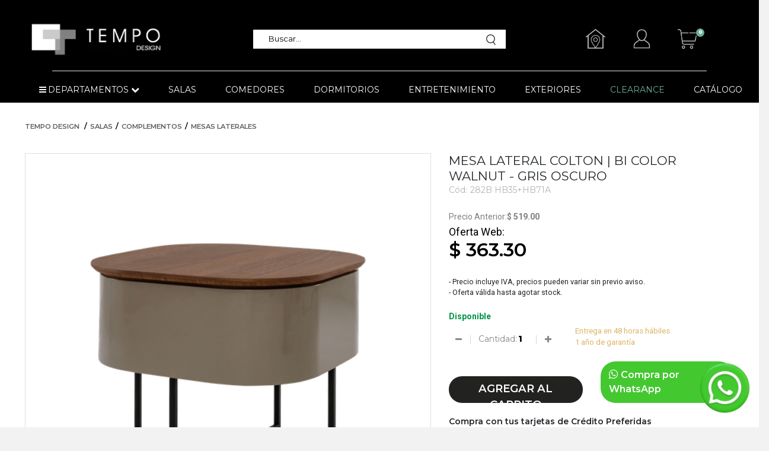

--- FILE ---
content_type: text/html; charset=utf-8
request_url: https://www.tempodesign.com.ec/mesa-lateral-colton-%7C-bi-color-walnut---gris-oscuro/p
body_size: 27670
content:
<!DOCTYPE html >
<html xmlns="http://www.w3.org/1999/xhtml" xmlns:vtex="http://www.vtex.com.br/2009/vtex-common" xmlns:vtex.cmc="http://www.vtex.com.br/2009/vtex-commerce">
  <head prefix="og: http://ogp.me/ns# fb: http://ogp.me/ns/fb# product: http://ogp.me/ns/product#"><meta name="language" content="es-EC" />
<meta name="country" content="ECU" />
<meta name="currency" content="$" />
<meta http-equiv="Content-Type" content="text/html;charset=utf-8" />
<meta name="description" content="Mesa Lateral Colton | Walnut - Gris Oscuro, Compra por la Web, Envíos a nivel nacional." />
<meta name="Abstract" content="Mesa Lateral Colton | Bi Color Walnut - Gris Oscuro - Tempo Design" />
<meta name="author" content="Tempo Design" />
<meta name="copyright" content="Tempo Design" />
<meta name="vtex-version" content="1.0.0.0" />
<meta http-equiv="pragma" content="no-cache" />
<meta name="viewport" content="width=device-width, initial-scale=1.0, maximum-scale=1.0, user-scalable=0" /><meta name="google-site-verification" content="kL-MNf--bTh31xUJBC6p0WYgVITcewS_a7vW55qdCQQ" /><title>Mesa Lateral Colton | Bi Color Walnut - Gris Oscuro - Tempo Design - Tempo Design</title><script type="text/javascript" language="javascript">var jscheckoutUrl = 'https://www.tempodesign.com.ec/checkout/#/cart';var jscheckoutAddUrl = 'https://www.tempodesign.com.ec/checkout/cart/add';var jscheckoutGiftListId = '';var jsnomeSite = 'tempodesign';var jsnomeLoja = 'tempo';var jssalesChannel = '1';var defaultStoreCurrency = '$';var localeInfo = {"CountryCode":"ECU","CultureCode":"es-EC","CurrencyLocale":{"RegionDisplayName":"United States","RegionName":"US","RegionNativeName":"ᏌᏊ ᎢᏳᎾᎵᏍᏔᏅ ᏍᎦᏚᎩ","TwoLetterIsoRegionName":"US","CurrencyEnglishName":"US Dollar","CurrencyNativeName":"US Dollar","CurrencySymbol":"$","ISOCurrencySymbol":"USD","Locale":1116,"Format":{"CurrencyDecimalDigits":2,"CurrencyDecimalSeparator":".","CurrencyGroupSeparator":",","CurrencyGroupSize":3,"StartsWithCurrencySymbol":true},"FlagUrl":"http://www.geonames.org/flags/x/us.gif"}};</script> 
<script type="text/javascript" language="javascript">vtxctx = {"skus":"1975","searchTerm":"","categoryId":"57","categoryName":"Mesas Laterales","departmentyId":"5","departmentName":"Salas","isOrder":"0","isCheck":"0","isCart":"0","actionType":"","actionValue":"","login":null,"url":"www.tempodesign.com.ec","transurl":"www.tempodesign.com.ec"};</script> 
<script language="javascript" src="https://io.vtex.com.br/front-libs/jquery/1.8.3/jquery-1.8.3.min.js?v=1.0.0.0"   type="text/javascript"></script>
<script language="javascript" src="https://tempodesign.vteximg.com.br/scripts/swfobject.js?v=1.0.0.0"   type="text/javascript"></script>
<script language="javascript" src="https://tempodesign.vteximg.com.br/scripts/vtex.ajax.wait.js?v=1.0.0.0"   type="text/javascript"></script>
<script language="javascript" src="https://tempodesign.vteximg.com.br/scripts/vtex.common.js?v=1.0.0.0"   type="text/javascript"></script>
<script language="javascript" src="https://vtex.vtexassets.com/_v/public/assets/v1/npm/@vtex/render-extension-loader@0.1.6/lib/render-extension-loader.js?v=1.0.0.0"   type="text/javascript"></script>
<script language="javascript" src="https://io.vtex.com.br/rc/rc.js?v=1.0.0.0"   type="text/javascript"></script>
<script language="javascript" src="https://activity-flow.vtex.com/af/af.js?v=1.0.0.0"   type="text/javascript"></script>
<script language="javascript" src="https://tempodesign.vteximg.com.br/scripts/vtex.tagmanager.helper.js?v=1.0.0.0"   type="text/javascript"></script>
<script language="javascript" src="https://io.vtex.com.br/portal-ui/v1.21.0/scripts/vtex-events-all.min.js?v=1.0.0.0"   type="text/javascript"></script>
<script language="javascript" src="https://io.vtex.com.br/portal-ui/v1.21.0/scripts/vtex-analytics.js?v=1.0.0.0"   type="text/javascript"></script>
<script language="javascript" src="https://io.vtex.com.br/front-libs/front-i18n/0.7.2/vtex-i18n.min.js?v=1.0.0.0"   type="text/javascript"></script>
<script language="javascript" src="https://io.vtex.com.br/front-libs/front-utils/3.0.8/underscore-extensions.js?v=1.0.0.0"   type="text/javascript"></script>
<script language="javascript" src="https://tempodesign.vteximg.com.br/scripts/currency-format.min.js?v=1.0.0.0"   type="text/javascript"></script>
<script language="javascript" src="https://io.vtex.com.br/front-libs/dustjs-linkedin/2.3.5/dust-core-2.3.5.min.js?v=1.0.0.0"   type="text/javascript"></script>
<script language="javascript" src="https://io.vtex.com.br/portal-plugins/2.9.13/js/catalog-sdk.min.js?v=1.0.0.0"   type="text/javascript"></script>
<script language="javascript" src="https://io.vtex.com.br/vtex.js/v2.13.1/vtex.min.js?v=1.0.0.0"   type="text/javascript"></script>
<script language="javascript" src="https://tempodesign.vteximg.com.br/scripts/jquery.ui.core.js?v=1.0.0.0"   type="text/javascript"></script>
<script language="javascript" src="https://tempodesign.vteximg.com.br/scripts/autocomplete/jquery.ui.widget.js?v=1.0.0.0"   type="text/javascript"></script>
<script language="javascript" src="https://tempodesign.vteximg.com.br/scripts/autocomplete/jquery.ui.position.js?v=1.0.0.0"   type="text/javascript"></script>
<script language="javascript" src="https://tempodesign.vteximg.com.br/scripts/autocomplete/jquery.ui.autocomplete.js?v=1.0.0.0"   type="text/javascript"></script>
<script language="javascript" src="https://tempodesign.vteximg.com.br/scripts/vtex.commerce.search.js?v=1.0.0.0"   type="text/javascript"></script>
<script language="javascript" src="https://tempodesign.vteximg.com.br/scripts/vtex.viewpart.fulltextsearchbox.js?v=1.0.0.0"   type="text/javascript"></script>
<script language="javascript" src="https://io.vtex.com.br/portal-plugins/2.9.13/js/portal-minicart-with-template.min.js?v=1.0.0.0"   type="text/javascript"></script>
<script language="javascript" src="https://tempodesign.vteximg.com.br/scripts/jquery.jqzoom-core.js?v=1.0.0.0"   type="text/javascript"></script>
<script language="javascript" src="https://io.vtex.com.br/portal-plugins/2.9.13/js/portal-price-with-template2.min.js?v=1.0.0.0"   type="text/javascript"></script>
<script language="javascript" src="https://io.vtex.com.br/portal-plugins/2.9.13/js/portal-buy-button-v2.1.min.js?v=1.0.0.0"   type="text/javascript"></script>
<script language="javascript" src="https://io.vtex.com.br/portal-plugins/2.9.13/js/portal-notify-me-with-template.min.js?v=1.0.0.0"   type="text/javascript"></script>
<script language="javascript" src="https://io.vtex.com.br/portal-plugins/2.9.13/js/portal-template-as-modal.min.js?v=1.0.0.0"   type="text/javascript"></script>
<script language="javascript" src="https://io.vtex.com.br/portal-plugins/2.9.13/js/portal-sku-selector-with-template-v2.min.js?v=1.0.0.0"   type="text/javascript"></script>
<link href="https://fonts.googleapis.com/css2?family=Montserrat:wght@400;600;800" rel="stylesheet" /><link href="https://fonts.googleapis.com/css2?family=Roboto:wght@400;700" rel="stylesheet" /><link rel="stylesheet" href="/arquivos/bootstrap_4.min.css?v=637544134515570000" /><link href="https://maxcdn.bootstrapcdn.com/font-awesome/4.7.0/css/font-awesome.min.css" rel="stylesheet" /><link href="/arquivos/owl.carousel.min.css?v=636937092040570000" rel="stylesheet" /><link href="/arquivos/owl.theme.default.min.css?v=637544134526030000" rel="stylesheet" /><link href="/arquivos/estilos.css?v=638508861378700000" rel="stylesheet" /><link href="/arquivos/ofertadeldia.css?v=637696497328900000" rel="stylesheet" /><link href="/arquivos/custom_menu_styles.css?v=637614490069000000" rel="stylesheet" /><link href="/arquivos/custom_disc_percent_vtex.css?v=637618132888730000" rel="stylesheet" /><link href="/arquivos/custom_promo_tag.css?v=637647222826870000" rel="stylesheet" type="text/css" /><link href="https://s3.us-east-2.amazonaws.com/ecommerces3.muebleselbosque.com/assets/tempo/css/import_external.css" rel="stylesheet" /><link href="https://s3.us-east-2.amazonaws.com/ecommerces3.muebleselbosque.com/assets/tempo/css/services_extension_custom.css" rel="stylesheet" type="text/css" /><link href="/arquivos/custom_videoplayer.css?v=637689750881200000" rel="stylesheet" /><script src="https://www.googletagmanager.com/gtag/js?id=AW-318537676"></script><script>
  window.dataLayer = window.dataLayer || [];
  function gtag(){dataLayer.push(arguments);}
  gtag('js', new Date());

  gtag('config', 'AW-318537676');
</script><script src="https://www.googletagmanager.com/gtag/js?id=UA-189268068-1"></script><script>
  window.dataLayer = window.dataLayer || [];
  function gtag(){dataLayer.push(arguments);}
  gtag('js', new Date());
  gtag('config', 'UA-189268068-1');
</script><link rel="shortcut icon" href="/arquivos/tempo-favicon.ico?v=636982067614200000" /><link rel="apple-touch-icon" href="/arquivos/apple-touch-icon.png?v=636982069955030000" /><link rel="icon" sizes="192x192" href="android-chrome-192x192.png" /><link rel="preconnect" href="https://fonts.gstatic.com" /><script src="/arquivos/ofertadeldia_item.js?v=637593823681230000"></script><script src="/arquivos/custom_seo_events.js?v=637691399380000000"></script><script src="/arquivos/prices.js?v=638476664707130000"></script><script src="/arquivos/custom_tools.js?v=637949806512930000"></script><script src="https://s3.us-east-2.amazonaws.com/ecommerces3.muebleselbosque.com/assets/tempo/js/vitrina_templates_extension.js" type="text/javascript"></script><script src="https://s3.us-east-2.amazonaws.com/ecommerces3.muebleselbosque.com/assets/tempo/js/custom_carousel.js" type="text/javascript"></script><script src="https://s3.us-east-2.amazonaws.com/ecommerces3.muebleselbosque.com/assets/tempo/js/custom_banner.js" type="text/javascript"></script><script src="https://s3.us-east-2.amazonaws.com/ecommerces3.muebleselbosque.com/assets/tempo/js/general.js" type="text/javascript"></script><script src="https://s3.us-east-2.amazonaws.com/ecommerces3.muebleselbosque.com/assets/tempo/js/product_installs.js" type="text/javascript"></script><script src="https://s3.us-east-2.amazonaws.com/ecommerces3.muebleselbosque.com/assets/tempo/js/discount_vtex.js" type="text/javascript"></script><meta name="facebook-domain-verification" content="p5w5u4vqfl3518va2x8fsceemtu7gt" /><style>

    @font-face{
        font-family: futura book font;
        src: url("https://s3.us-east-2.amazonaws.com/ecommerces3.muebleselbosque.com/assets/tempo/css/fuentes/Futura+Book+font.ttf");
    }

    #boton_disponible {
    background-color: #ff6c59;
    color: white;
    font-weight: 600;
    font-size: 0.85em;
    text-align: center;
    padding: 0.5em 0;
    margin-bottom: 1.5em;
    margin-left: 15px;
    margin-right: 15px;
    /*height: 33px;*/
}

.texto-con-linea {
    display: flex;
    align-items: center;
    font-family: 'futura book font';
    letter-spacing: 6px;
}

.linea {
  flex-grow: 1;
  height: 1px;
  background-color: #bfbfbf;
  margin-left: 10px;
}




.vitrina-producto .owl-item .producto-vitrina .tag-discount-p {
    color: white;
    font-weight: bold !important;
    font-size: 1.1em;
    background-color: rgb(255,255,255, 0.7);
    width: 55px;
    text-align: center;
    vertical-align: middle;
    border: none;
    float: right;
    /*background-color: #ff6c59;*/
    top: -1px;
    border-radius: 0;
}


.vitrina-producto .owl-item .producto-vitrina .tag-discount-oferta {
    color: black;
    font-weight: bold !important;
    font-size: 1.0em;
    width: 55px;
    text-align: center;
    vertical-align: middle;
    border: none;
    float: left;
    top: -1px;
    border: 1px solid;
    border-radius: 9px;
}



#newsletter-footer{
    padding: 9px 146px 34px 146px;
}


#newsletter-footer-contain{
    border: 1px solid #000;
    padding: 14px;
    display: flex;
    align-items: center;
    justify-content: space-around;
}

input.newsletter-client-email{
    background-image: url(/arquivos/newsletter_icon.png?v=638455250217500000);
    border: 1px solid #000;
    background-size: 44px;
    height: 41px;
    color: black;
    margin-right: 42px;
}

#newsletter-footer-contain fieldset {
    display: flex;
    flex-wrap: nowrap;
    align-items: center;
}


.icon-footer-text {
    font-weight: 400;
    font-size: 1.0em;
}


#returnToTop {
    bottom: 170px;
}


.filters-container #filters2 {
    border: 1px solid #e5e5e5 !important;
    transition: box-shadow 275ms cubic-bezier(0.46, 0.03, 0.52, 0.96) 0s !important;
    box-shadow: rgb(71 71 71 / 13%) 0px 2px 5px 0px;
    border-radius: 0px !important;
}

.vitrina-producto-principal {
    text-align: center;
    border: 0.5px solid #e5e5e5 !important;
    /* transition: box-shadow 275ms cubic-bezier(0.46, 0.03, 0.52, 0.96) 0s !important; */
    /* box-shadow: rgb(71 71 71 / 51%) 0px 1px 0px 0px !important; */
    /*padding: 1em 1.75em !important;*/
}

.vitrina-producto-principal:hover {
    box-shadow: rgb(71 71 71 / 27%) 0px 0px 1px 1px !important;
    transition: box-shadow 275ms cubic-bezier(0.46, 0.03, 0.52, 0.96) 0s !important;
    cursor: pointer;
    border: 1px solid black;
}


div#imagen-arrival {
    padding: 2em;
}

div#contenido-arrival {
    padding: 2em;
}

ul.submenu-1.dropdown-menu {
    border: 1px solid #0000002b !important;
}

.megasubmenu {
    border: 1px solid #0000002b !important;
}

.producto-vitrina {
    text-align: center;
    border: 0.5px solid #e5e5e5 !important;
    transition: box-shadow 275ms cubic-bezier(0.46, 0.03, 0.52, 0.96) 0s !important;
    box-shadow: rgb(71 71 71 / 51%) 0px 1px 0px 0px !important;
    padding: 1em 1.75em !important;
}

.producto-vitrina:hover {
    box-shadow: rgb(71 71 71 / 38%) 0px 1px 1px 1px !important;
    transition: box-shadow 275ms cubic-bezier(0.46, 0.03, 0.52, 0.96) 0s !important;
    cursor: pointer;
    border: 1px solid black;
}



#junto_desktop #completa_compra #checkbox_container {
    width: 565px;
    height: 106px;
    display: flex;
    margin-left: 13px;
    margin-right: 13px;
    text-align: center;
    /* padding: 26px; */
    /*border: 3px solid #afafaf7a;*/
    border-bottom: 1px solid #afafaf7a;
    /*border-radius: 20px;*/
    flex-wrap: wrap;
}

#junto_desktop #completa_compra #checkbox_container:hover {
    cursor: pointer;
    /*box-shadow: rgb(0 0 0 / 16%) 0 2px 8px 2px;*/
}

#junto_mobile #completa_compra #checkbox_container {
    width: min-content;
    padding: 17px;
    flex: 1;
    display: flex;
    flex-wrap: wrap;
    margin-left: 13px;
    margin-right: 13px;
    border: 3px solid #afafaf7a;
    border-radius: 20px;
}

#junto_desktop #completa_compra #checkbox_container #mi_cantidad {
    border: 1px solid #ced4da;
    padding: 4px;
    border-radius: 9px;
    margin-left: auto;
    height: fit-content;
    margin-top: -63px;
    display: flex;
}

#junto_mobile #completa_compra #checkbox_container #mi_cantidad {
    border: 1px solid #ced4da;
    padding: 7px;
    border-radius: 9px;
    display: flex;
}

#junto_desktop #completa_compra #checkbox_container #check_junto {
    width: 25px;
    height: 26px;
    margin-top: 37px;
    margin-left: 36px;
}

#junto_mobile #completa_compra #checkbox_container #check_junto {
    width: 23px;
    height: 76px;
}

#junto_desktop #mi_texto div {
    width: 272px;
}

.texto_comp_junt{
    border: 0;
    width: 74px !important;
    text-align: center;
}

.icon_cantidad{
    position: static !important;
    cursor: pointer;
}

#junto_desktop #completa_compra #checkbox_container #mi_texto{
    display: flex;
}

#junto_mobile #completa_compra #checkbox_container #mi_texto{
    display: grid;
    justify-items: center;
}




@media screen and (max-width:991px) {
    .product-title-carrusel {
        font-weight: 400;
        text-transform: uppercase;
        line-height: 1;
        font-size: .95em;
        height: 86px;
        max-height: 88px;
        margin: 1em 0;
    }
    
    .vitrina-producto .owl-item .producto-vitrina .tag-discount {
        font-size: 1.0em;
        top: 13px;
        position: fixed;
    }
    
    #newsletter-footer{
        padding: 9px 31px 34px 27px;
    }
    
    #newsletter-footer-contain{
        padding: 7px;
    }
    
    .filters-container #filters2 {
        border: none;
        transition: none;
        box-shadow: none;
    }
    
    div#imagen-arrival {
        padding: 3em;
    }
    
    div#contenido-arrival {
        padding: 0;
    }
    
    #newsletter-footer-contain fieldset {
        display: flex;
        flex-wrap: wrap;
        align-items: center;
        flex-direction: column;
        align-content: center;
    }
    
    input.newsletter-client-email {
        width: -webkit-fill-available;
        margin-right: 0px;
    }
    
    .btn-ok.newsletter-button-ok, .bt-voltar.newsletter-button-back {
        width: 180px;
        margin: 17px;
    }
    
    fieldset.busca {
        border: 1px solid lightgrey;
        padding-right: 7px;
    }
    
    #filterBy {
        width: 38px;
    }
    
    .btn-filtrar {
        border: none;
        padding: 0.5em;
    }
    
    .product-price-vitrina, .categories .product-price-vitrina, .product-cuota {
        font-size: 1.25em;
        height: 42px;
    }
    
}


</style><!--<link href="https://www.desarrolloelbosque.com/assets/tempo/css/services_extension_custom.css" rel="stylesheet" type="text/css" />--><style>
    #divCompreJunto table {
    display: flex;
    flex-wrap: nowrap;
    justify-content: start;
    width: 100%;
    border-collapse: separate;
  }

  #divCompreJunto table tr {
    display: flex;
    flex-wrap: wrap;
    width: 100%;
    justify-content: start;
  }

  #divCompreJunto table td {
   margin: 1px;
    width: auto;
    
  }

    .section-button{
        align-items: baseline;
    }
      .whatsapp-button {
    display: inline-block;
    background-color: #43c830;
    color: white;
    padding: 11px 14px;
    border-radius: 25px;
    text-decoration: none;
    font-size: 16px;
    font-weight: 600;
 
    transition: background-color 0.3s ease;
  }

  .whatsapp-button i {
    margin-right: 1px;
    font-size: 18px;
  }

  .whatsapp-button:hover {
    background-color: #45a832;
  }
    
    
    #divCompreJunto table {
  border-collapse: separate;

}
#colorActivo {
  font-size: 14px;
  color: #333;
}

#divCompreJunto img:hover{opacity:0.8}

.section-juntos-colores h2{color: #000000;
    font-family: 'Roboto';
    font-weight: 600;font-size:14px}

    #divCompreJunto #divTitulo,#divCompreJunto .buy-together, #divCompreJunto .buy, #divCompreJunto .equal, #divCompreJunto .plus,.buy-together-content h3{
            display:none;
    }
    #divCompreJunto td:not(:last-child) {
         margin-left: 1px;
    }
  

    #divCompreJunto h3{font-size:14px;text-align:center;font-weight:500}
    .section-juntos-colores {margin:20px 0px}
    #divCompreJunto td{border: 1px solid #c0b9bb}
    
    
    
    
        .zoomPad {
    position: relative;
    cursor: crosshair;
    text-align: center;
    border: 1px solid #dfdede;
}

.zoomWindow {
    overflow: hidden;
    border: 1px solid #f5f5f5;
    width: 615px;
    height: 455px;
    left: 0;
    right: 0;
    margin-left: auto;
    margin-right: auto;
    background-color: #fff;
    z-index: 3;
    /*ESTO ES NUEVO PARA ZOOM*/
    position: absolute !important;
    top: 0px !important;
    width: auto !important;
    height: -webkit-fill-available !important;
    z-index: 5001 !important;
    left: 0px !important;
    
}

a#a-whatsapp-btn {
    visibility: hidden;
}


.product-description {
    text-align: justify;
}


#caracteristicas {
    margin-bottom: 36px;
}

#div_Conteudo_DetalhesDoProduto_pnlDimensoes h3 {
    margin-bottom: 6px;
}

#tabla_dispon{
    margin-bottom: 27px;
    margin-top: 30px;
}

#stock_tienda_desktop td:first-child {
    padding: 11px;
    font-weight: bold;
}

input#notifymeClientName {
    margin-top: 20px;
    width: -webkit-fill-available;
}

input#notifymeClientEmail {
    margin-top: 20px;
    width: -webkit-fill-available;
}

input#notifymeButtonOK {
    margin-top: 20px;
}

#stock_tienda_desktop {
    margin-top: 22px;
}

em.valor-por.price-best-price {
    font-size: 0;
    line-height: 0;
}

em.valor-por.price-best-price:before {
    font-size: 18px;
    content: "Oferta Web:";
    color: #000000;
    font-style: normal;
    font-weight: 400;
    font-family: 'Roboto';
}

strong#precio_final {
    display: block;
    color: #000000;
    font-size: 32px;
    font-weight: 700;
    line-height: 1.5;
    font-style: normal;
}
@media (max-width: 750px) {

  #divCompreJunto table {
    display: flex;
    flex-wrap: nowrap;
    justify-content: start;
    width: 100%;
    border-collapse: collapse;
  }

  #divCompreJunto table tr {
    display: flex;
    flex-wrap: wrap;
    width: 100%;
    justify-content: start;
  }

  #divCompreJunto table td {
    width: auto; /* 2 columnas en mobile. Cambia a 22% para 4 por fila */
    margin: 1px;
    box-sizing: border-box;
    text-align: center;
  }
  #divCompreJunto table td img {
    max-width: 100%;
    height: auto;
    display: block;
    margin: 0 auto;
  }

  #divCompreJunto h3 {
    font-size: 14px;
    text-align: center;
    margin-top: 5px;
  }
  #divCompreJunto td:not(:last-child) {
    margin-left: 1px;
}
  .section-button {
   
    display: block;
}
.whatsapp-button{
margin: 20px 0px;
    display: block;
    font-size:18;
    text-align: center;
    text-transform: uppercase;
}
}
    </style><script language="javascript">var ___scriptPathTransac = '';</script><script language="javascript">var ___scriptPath = '';</script>
<!-- Start - WebAnalyticsViewPart -->
<script> var defaultUtmFromFolder = '';</script>
<!-- CommerceContext.Current.VirtualFolder.Name: @Produto@ -->

<script>
vtex.events.addData({"pageCategory":"Product","pageDepartment":"Salas","pageUrl":"http://www.tempodesign.com.ec/mesa-lateral-colton-|-bi-color-walnut---gris-oscuro/p","pageTitle":"Mesa Lateral Colton | Bi Color Walnut - Gris Oscuro - Tempo Design - Tempo Design","skuStockOutFromShelf":[],"skuStockOutFromProductDetail":[],"shelfProductIds":[],"accountName":"tempo","pageFacets":[],"productId":"1973","skuStocks":{"1975":10},"productName":"Mesa Lateral Colton | Bi Color Walnut - Gris Oscuro","productBrandId":2000000,"productBrandName":"Tempo Design","productDepartmentId":5,"productDepartmentName":"Salas","productCategoryId":57,"productCategoryName":"Mesas Laterales","productListPriceFrom":"451.3","productListPriceTo":"451.3","productPriceFrom":"315.91","productPriceTo":"315.91","sellerId":"1","sellerIds":"1"});
</script>

<script>
(function(w,d,s,l,i){w[l]=w[l]||[];w[l].push({'gtm.start':
                            new Date().getTime(),event:'gtm.js'});var f=d.getElementsByTagName(s)[0],
                            j=d.createElement(s),dl=l!='dataLayer'?'&l='+l:'';j.async=true;j.src=
                            '//www.googletagmanager.com/gtm.js?id='+i+dl;f.parentNode.insertBefore(j,f);
                            })(window,document,'script','dataLayer','GTM-WHG3ZDT');
</script>

<script>
var helper = new vtexTagManagerHelper('productView'); helper.init();
</script>

<!-- End - WebAnalyticsViewPart -->
<link rel="canonical" href="https://www.tempodesign.com.ec/mesa-lateral-colton-%7c-bi-color-walnut---gris-oscuro/p" /><script>var skuJson_0 = {"productId":1973,"name":"Mesa Lateral Colton | Bi Color Walnut - Gris Oscuro","salesChannel":"1","available":true,"displayMode":"radio","dimensions":[],"dimensionsInputType":{},"dimensionsMap":{},"skus":[{"sku":1975,"skuname":"Bi Color Walnut - Gris Oscuro","dimensions":{},"available":true,"availablequantity":10,"cacheVersionUsedToCallCheckout":"_","listPriceFormated":"$451.30","fullSellingPrice":"$315.91","listPrice":45130,"taxFormated":"$47.39","taxAsInt":4739,"bestPriceFormated":"$315.91","bestPrice":31591,"spotPrice":31591,"priceToken":"eyJhbGciOiJFUzI1NiIsImtpZCI6ImFlYTNlYzMwLTE1NDMtNGQwNy1iMWQ5LTA0YWViY2U5ZjgzZCIsInR5cCI6IkpXVCJ9.[base64].0DhrkwuYykazoRZ7UdHP1Z_SSrnlyBPM6h6svGJHOj-OJukJljtfVKaIWRqD6DSFvrjrx-lGShmJu2HWechWoQ","installments":6,"installmentsValue":6055,"installmentsInsterestRate":0,"image":"https://tempodesign.vteximg.com.br/arquivos/ids/163112-555-555/_DSF7778.png?v=638180376568200000","sellerId":"1","seller":"Tempo Design","measures":{"cubicweight":1.0000,"height":48.0000,"length":60.0000,"weight":25000.0000,"width":60.0000},"unitMultiplier":1.0000,"rewardValue":0}]};CATALOG_SDK.setProductWithVariationsCache(skuJson_0.productId, skuJson_0); var skuJson = skuJson_0;</script></head>
  <body id="product-page" style="background: white;" class="produto"><div class="ajax-content-loader" rel="/no-cache/callcenter/disclaimer"></div><header><!--<div class="script-custom" id="top-bar-custom" template="top-maque.html"></div>--><div class="content pt-4"><div style="width: 100%;padding: 0 17px;box-sizing: border-box;"><div class="row header-tempo-1" style="justify-content: space-around;                             display: flex;                             align-items: center;                             flex-wrap: nowrap;"><div class="col-md-3"><a href="/"><img src="/arquivos/nuevo_logo_tempo.jpg?v=638445667562670000" alt="Logo Tempo" class="img-fluid" width="300px" /></a><!-- hola <a href="/"><img src="/arquivos/logo_tempo_20.svg?v=637660283708730000" alt="Logo" class="img-fluid logo-main" /></a>--></div><div class="search-container col-md-4 d-none d-lg-block search-bar-tempo"><script type="text/javascript" language="javascript"> /*<![CDATA[*/ $(document).ready(function(){currentDept = '0'; enableFullTextSearchBox('ftBoxfebbe044e657423abe72299b639d4a85', 'ftDeptfebbe044e657423abe72299b639d4a85', 'ftIdxfebbe044e657423abe72299b639d4a85', 'ftBtnfebbe044e657423abe72299b639d4a85', '/SEARCHTERM','Buscar...' );}); /*]]>*/ </script><fieldset class="busca"><legend>Buscar</legend><label>Buscar</label><select id="ftDeptfebbe044e657423abe72299b639d4a85"><option value="">Todo o Site</option><option value="1">Comedores</option><option value="2">Dormitorios</option><option value="3">Entretenimiento</option><option value="4">Exteriores</option><option value="5">Salas</option><option value="61">Decoración</option><option value="72">Oficina</option><option value="98">Servicios</option></select><input type="hidden" id=ftIdxfebbe044e657423abe72299b639d4a85 value="" /><input id="ftBoxfebbe044e657423abe72299b639d4a85" class="fulltext-search-box" type="text" size="20" accesskey="b" /><input id="ftBtnfebbe044e657423abe72299b639d4a85" type="button" value="Buscar" class="btn-buscar" /></fieldset></div><div class="col-md-3 icono-mobile-1" style="padding-left: 0px;align-items: center;display: flex;justify-content: space-evenly;flex-wrap: nowrap;"><div class="col-md-auto d-none d-md-none d-lg-block"><a href="/institucional/tiendas"><img src="/arquivos/iconos_ubicacion.png?v=638445766577970000" alt="Sucursales" class="img-fluid" width="35" height="35" /></a></div><div class="col-md-auto d-none d-md-none d-lg-block"><a href="/account"><img src="/arquivos/iconos_perfil.png?v=638445766577030000" alt="Mi Cuenta" class="img-fluid" width="35" height="35" /></a></div><div class="col-md-auto d-none d-md-none d-lg-block login-carts carts car-preview"><img src="/arquivos/iconos_carrito.png?v=638445766574230000" alt="Carrito de Compras" class="img-fluid" width="35" height="35" /><span class="badge badge-compra"><div class="portal-totalizers-ref"></div><script>$('.portal-totalizers-ref').minicart({ showMinicart: false, showTotalizers: true, showShippingOptions: false });</script></span><div class="mini-cart-preview" style="right: -2.5em;"><div class="portal-minicart-ref"></div><script>$('.portal-minicart-ref').minicart({ showMinicart: true, showTotalizers: false  , showShippingOptions: false });</script><a href="/checkout/#/cart" class="btn btn-block btn-carrito">Ir al carrito</a></div></div><div class="iconos-mbl" style="display: flex;flex-wrap: nowrap;align-items: center;margin-left: 45px;"><div class="container d-block d-lg-none pt-2 pb-2" style=""><a href="/institucional/tiendas"><img src="/arquivos/iconos_ubicacion.png?v=638445766577970000" alt="Sucursales" class="img-fluid" width="35" height="35" /></a></div><div class="container d-block d-lg-none pt-2 pb-2"><a href="/account"><img src="/arquivos/iconos_perfil.png?v=638445766577030000" alt="Mi Cuenta" class="img-fluid" width="35" height="35" /></a></div></div></div></div><hr style="background-color: white;margin: 8px 71px 11px 71px;" /><div class="row"><div class="col-12"></div></div></div></div><div id="menu-nav-content-desktop" class="menu-container d-none d-lg-block"><div style="width: 100%;padding: 0 20px;box-sizing: border-box;"><div class="row"><div class="col-12"><nav class="navbar navbar-expand-lg p-lg-0"><div class="collapse navbar-collapse justify-content-center pl-0" id="mainMenu"><div class="navbar-nav pl-4 pr-4"><div id="div-desktop"><!-- inicio --><ul class="top-level-menu"><li class="nav-item dropdown"><a class="nav-link dropdown-toggle" href="#" data-toggle="dropdown"><i class="fa fa-bars"></i><span class="mt-2 pl-1 pr-1">DEPARTAMENTOS</span><i class="fa fa-chevron-down"></i></a><ul class="submenu-1 dropdown-menu"><li class="has-submenu"><a href="/dormitorios?O=OrderByBestDiscountDESC" class="dropdown-item dropdown-toggle link-segundo-menu">Dormitorios</a><div class="megasubmenu pt-4 pb-4 pl-5 pr-4"><div class="row text-left"><div class="col-3"><a href="/dormitorios/camas"><h5 class="red-text title-megamenu">Camas</h5></a><p><a href="/dormitorios/camas/camas-full">
                                                                            Camas Full
                                                                        </a></p><p><a href="/dormitorios/camas/camas-queen">
                                                                            Camas Queen
                                                                        </a></p><p><a href="/dormitorios/camas/camas-king">
                                                                            Camas King
                                                                        </a></p></div><div class="col-3"><a href="/dormitorios/colchones"><h5 class="red-text title-megamenu">Colchones</h5></a><p><a href="/dormitorios/colchones/colchones-twin">
                                                                            Colchones Twin
                                                                        </a></p><p><a href="/dormitorios/colchones/colchones-full">
                                                                            Colchones Full
                                                                        </a></p><p><a href="/dormitorios/colchones/colchones-queen">
                                                                            Colchones Queen
                                                                        </a></p><p><a href="/dormitorios/colchones/colchones-king">
                                                                            Colchones King
                                                                        </a></p></div><div class="col-3"><a href="/dormitorios/comodas"><h5 class="red-text title-megamenu">Cómodas</h5></a><a href="/dormitorios/veladores?O=OrderByBestDiscountDESC"><h5 class="red-text title-megamenu">Veladores</h5></a></div><div class="col-3"><a href="/dormitorios/accesorios-para-dormitorios/"><h5 class="red-text title-megamenu">Accesorios</h5></a><!--<p>
                                                                        <a href="/dormitorios/accesorios-para-dormitorios/sabanas">
                                                                            Sábanas 
                                                                        </a>
                                                                    </p>
                                                                    
                                                                    <p>
                                                                        <a href="/dormitorios/comodas/comodas-zapateras">
                                                                            Cobijas
                                                                        </a>
                                                                    </p>--><p><a href="/dormitorios/accesorios-para-dormitorios/almohadas">
                                                                            Almohadas
                                                                        </a></p><!--<p>
                                                                        <a href="/dormitorios/accesorios-para-dormitorios/cobijas">
                                                                            Edredones
                                                                        </a>
                                                                    </p>--></div></div><!-- end row --></div></li><li class="has-submenu"><a href="/salas?O=OrderByBestDiscountDESC" class="dropdown-item dropdown-toggle link-segundo-menu">Salas</a><div class="megasubmenu pt-4 pb-4 pl-5 pr-4"><div class="row text-left"><div class="col-3"><a href="/salas/sofas"><h5 class="red-text title-megamenu">Sofás</h5></a><p><a href="/salas/sofas/sofas-1p">
                                                                            Sofás 1p
                                                                        </a></p><p><a href="/salas/sofas/sofas-2p">
                                                                            Sofás 2p
                                                                        </a></p><p><a href="/salas/sofas/sofas-3p">
                                                                            Sofás 3p
                                                                        </a></p><p><a href="/salas/sofas/sofas-modulares">
                                                                            Sofás Modulares
                                                                        </a></p><p><a href="/salas/sofas/sofas-seccionales">
                                                                            Sofás Seccionales
                                                                        </a></p><p><a href="/salas/sofas/sofas-cama">
                                                                            Sofás Cama
                                                                        </a></p></div><div class="col-3"><a href="/salas/reclinables?O=OrderByBestDiscountDESC"><h5 class="red-text title-megamenu">Reclinables</h5></a><p><a href="/salas/reclinables/reclinables-1p">
                                                                            Reclinables 1p
                                                                        </a></p><p><a href="/salas/reclinables/reclinables-2p">
                                                                            Reclinables 2p
                                                                        </a></p><p><a href="/salas/reclinables/reclinables-3p">
                                                                            Reclinables 3p
                                                                        </a></p><a href="/salas/butacas"><h5 class="red-text title-megamenu">Butacas</h5></a><a href="/salas/consolas"><h5 class="red-text title-megamenu">Consolas</h5></a></div><div class="col-3"><a href="/salas/complementos-salas"><h5 class="red-text title-megamenu">Complementos</h5></a><p><a href="/salas/complementos-salas/estanterias">
                                                                            Estanterías
                                                                        </a></p><p><a href="/salas/complementos-salas/mesas-de-centro">
                                                                            Mesas de Centro
                                                                        </a></p><p><a href="/salas/complementos-salas/mesas-laterales">
                                                                            Mesas Laterales
                                                                        </a></p><p><a href="/salas/complementos/puff">
                                                                            Puff
                                                                        </a></p></div></div><!-- end row --></div></li><li class="has-submenu"><a href="/comedores?O=OrderByBestDiscountDESC" class="dropdown-item dropdown-toggle link-segundo-menu">Comedores</a><div class="megasubmenu pt-4 pb-4 pl-5 pr-4"><div class="row text-left"><div class="col-3"><a href="/comedores/mesas-de-comedor"><h5 class="red-text title-megamenu">Mesas de Comedor</h5></a><p><a href="/comedores/mesas-de-comedor/mesas-cuadradas">
                                                                            Mesas Cuadradas
                                                                        </a></p><p><a href="/comedores/mesas-de-comedor/mesas-rectangulares">
                                                                            Mesas Rectangulares
                                                                        </a></p><p><a href="/comedores/mesas-de-comedor/mesas-redondas">
                                                                            Mesas Redondas
                                                                        </a></p></div><div class="col-3"><a href="/comedores/sillas"><h5 class="red-text title-megamenu">Sillas de Comedor</h5></a></div><div class="col-3"><a href="/comedores/aparadores"><h5 class="red-text title-megamenu">Aparadores</h5></a></div></div><!-- end row --></div></li><li class="has-submenu"><a href="/entretenimiento?O=OrderByBestDiscountDESC" class="dropdown-item dropdown-toggle link-segundo-menu">Entretenimiento</a><div class="megasubmenu pt-4 pb-4 pl-5 pr-4"><div class="row text-left"><!--<div class="col-3">
                                                                    <a href="/entretenimiento/centros-de-entretenimiento">
                                                                        <h5 class="red-text title-megamenu">Centros de Entretenimiento</h5>
                                                                    </a>
                                                                </div>
                                                                --><div class="col-3"><a href="/entretenimiento/mesas-para-tv"><h5 class="red-text title-megamenu">Mesas para TV</h5></a><a href="/entretenimiento/paneles-para-tv"><h5 class="red-text title-megamenu">Paneles para TV</h5></a></div><div class="col-3"><a href="/entretenimiento/bares"><h5 class="red-text title-megamenu">Bares</h5></a><p><a href="/entretenimiento/bares/mesas-de-bar">
                                                                            Mesas de bar
                                                                        </a></p><p><a href="/entretenimiento/bares/sillas-de-bar">
                                                                            Sillas de bar
                                                                        </a></p><p><a href="/entretenimiento/bares/sillas-de-meson">
                                                                            Sillas de mesón
                                                                        </a></p></div></div><!-- end row --></div></li><li class="has-submenu"><a href="/oficina?O=OrderByBestDiscountDESC" class="dropdown-item dropdown-toggle link-segundo-menu">Oficina</a><div class="megasubmenu pt-4 pb-4 pl-5 pr-4"><div class="row text-left"><div class="col-3"><a href="/oficina/escritorios"><h5 class="red-text title-megamenu">Escritorios</h5></a></div><!--<div class="col-3">
                                                                    <a href="/oficina/libreros">
                                                                        <h5 class="red-text title-megamenu">Libreros</h5>
                                                                    </a>
                                                                </div>--><div class="col-3"><a href="/oficina/sillas-de-oficina"><h5 class="red-text title-megamenu">Sillas de oficina</h5></a></div></div><!-- end row --></div></li><li class="has-submenu"><a href="/exteriores?O=OrderByBestDiscountDESC" class="dropdown-item dropdown-toggle link-segundo-menu">Exteriores</a><div class="megasubmenu pt-4 pb-4 pl-5 pr-4"><div class="row text-left"><div class="col-3"><!-- <a href="/exteriores/parrillas">
                                                                    <h5 class="red-text title-megamenu">Parrillas</h5>
                                                                    </a>
                                                                    
                                                                    <p>
                                                                        <a href="/exteriores/parrillas/parrillas-a-gas">
                                                                            A gas
                                                                        </a>
                                                                    </p>
                                                                    
                                                                    <p>
                                                                        <a href="/exteriores/parrillas/parrillas-a-carbon">
                                                                            A carbón
                                                                        </a>
                                                                    </p> --><a href="/exteriores/complementos"><h5 class="red-text title-megamenu">Complementos</h5></a><a href="/exteriores/chaise-longue" class="mt-3"><h5 class="red-text title-megamenu">Chaise Longue</h5></a></div><div class="col-3"><a href="/exteriores/sillas-de-exteriores"><h5 class="red-text title-megamenu">Sillas de Exteriores</h5></a><a href="/exteriores/set-de-exteriores" class="mt-3"><h5 class="red-text title-megamenu">Set de Exteriores</h5></a><a href="/exteriores/bares-de-exteriores" class="mt-3"><h5 class="red-text title-megamenu">Bares de Exteriores</h5></a></div><div class="col-3"><a href="/exteriores/sofas-de-exteriores"><h5 class="red-text title-megamenu">Sofás de Exteriores</h5></a><a href="/exteriores/mesas-de-exteriores" class="mt-3"><h5 class="red-text title-megamenu">Mesas de Exteriores</h5></a></div></div><!-- end row --></div></li><li class="has-submenu"><a href="/decoracion" class="dropdown-item dropdown-toggle link-segundo-menu">Decoración</a><div class="megasubmenu pt-4 pb-4 pl-5 pr-4"><div class="row text-left"><div class="col-3"><a href="/decoracion/cuadros"><h5 class="red-text title-megamenu">Cuadros</h5></a><a href="/decoracion/lamparas" class="mt-3"><h5 class="red-text title-megamenu">Lámparas</h5></a><a href="/decoracion/jarrones" class="mt-3"><h5 class="red-text title-megamenu">Jarrones</h5></a><a href="/decoracion/plantas" class="mt-3"><h5 class="red-text title-megamenu">Plantas</h5></a></div><div class="col-3"><a href="/decoracion/alfombras"><h5 class="red-text title-megamenu">Alfombras</h5></a><a href="/decoracion/floreros"><h5 class="red-text title-megamenu">Floreros</h5></a><a href="/decoracion/accesorios"><h5 class="red-text title-megamenu">Accesorios</h5></a></div></div><!-- end row --></div></li></ul></li></ul><!-- fin --></div><li class="nav-item dropdown"><a class="nav-link dropdown-toggle d-none d-sm-none d-md-none d-lg-block" href="/salas?O=OrderByBestDiscountDESC" id="salas"><span class="menu-text">SALAS</span></a></li><li class="nav-item dropdown"><a class="nav-link dropdown-toggle d-none d-sm-none d-md-none d-lg-block" href="/comedores?O=OrderByBestDiscountDESC" id="comedores"><span class="menu-text">COMEDORES</span></a></li><li class="nav-item dropdown"><a class="nav-link dropdown-toggle d-none d-sm-none d-md-none d-lg-block" href="/dormitorios?O=OrderByBestDiscountDESC" id="dormitorios"><span class="menu-text">DORMITORIOS</span></a></li><li class="nav-item dropdown"><a class="nav-link dropdown-toggle d-none d-sm-none d-md-none d-lg-block" href="/entretenimiento?O=OrderByBestDiscountDESC" id="entretenimiento"><span class="menu-text">ENTRETENIMIENTO</span></a></li><li class="nav-item dropdown"><!--<a class="nav-link dropdown-toggle d-none d-sm-none d-md-none d-lg-block" href="/blog" id="insipiracion" >--><a class="nav-link dropdown-toggle d-none d-sm-none d-md-none d-lg-block" href="/exteriores?O=OrderByBestDiscountDESC" id="exteriores"><span class="menu-text">EXTERIORES</span></a></li><!--
                                <li class="nav-item dropdown">
                                    <a class="nav-link dropdown-toggle d-none d-sm-none d-md-none d-lg-block" href="/sale" id="entretenimiento" >
                                        <span class="menu-text nav-item-blue">SALE</span>
                                    </a>
                                </li>
                                --><li class="nav-item dropdown btn-clearance"><a class="nav-link dropdown-toggle d-none d-sm-none d-md-none d-lg-block" href="/liquidacion" id="liquidacion"><span class="menu-text nav-item-blue">CLEARANCE</span></a></li><!--
                                <li class="nav-item dropdown" style="/*background-image: url(/arquivos/icon_gift_tempo.png?v=638210572744330000);*/background-repeat: no-repeat;background-color: transparent;background-size: 20px;background-position-y: 8px;">
                                    <a class="nav-link dropdown-toggle d-none d-sm-none d-md-none d-lg-block" href="/giftcard" id="entretenimiento" >
                                        <span class="menu-text">GIFTCARD</span>
                                    </a>
                                </li>
                                --><!--
                                <li class="nav-item dropdown">
                                    <a class="nav-link dropdown-toggle d-none d-sm-none d-md-none d-lg-block" href="/blog" id="insipiracion" >
                                    <a class="nav-link dropdown-toggle d-none d-sm-none d-md-none d-lg-block" href="/blog" id="inspiracion">
                                        <span class="menu-text">INSPIRACIÓN</span>
                                    </a>
                                </li>
                                --><li class="nav-item dropdown"><!--<a class="nav-link dropdown-toggle d-none d-sm-none d-md-none d-lg-block" href="#" id="catalogo_new" data-toggle="modal" data-target="#ModalCatalogNew" /*data-whatever="@mdo"*/>--><!-- <a class="nav-link dropdown-toggle d-none d-sm-none d-md-none d-lg-block" href="#" id="catalogo_new" data-toggle="modal" data-target="#ModalCatalogNew">
                                        
                                        
                                    </a>--><!--<button type="button" class="btn btn-primary-outline" data-toggle="modal" data-target="#ModalCatalog" data-whatever="@mdo" style="color:#fff">CATÁLOGO</button>--><a class="nav-link dropdown-toggle d-none d-sm-none d-md-none d-lg-block" href="/CatalogoDigital" id="catalogo_new"><span class="menu-text">CATÁLOGO</span></a></li></div></div></nav></div></div></div></div></header><div id="menu-nav-content" class="container d-block d-lg-none pt-2 pb-2"><div class="row"><div class="col-1"><span class="color-red" onclick="openNav('sideNavHome')"><i class="fa fa-2x fa-bars icon-bars pt-2"></i></span></div><div class="col-9"><div class="form-group search-container search-bar-tempo"><script type="text/javascript" language="javascript"> /*<![CDATA[*/ $(document).ready(function(){currentDept = '0'; enableFullTextSearchBox('ftBox058623e4852147cdba2dea3447a5a621', 'ftDept058623e4852147cdba2dea3447a5a621', 'ftIdx058623e4852147cdba2dea3447a5a621', 'ftBtn058623e4852147cdba2dea3447a5a621', '/SEARCHTERM','Buscar...' );}); /*]]>*/ </script><fieldset class="busca"><legend>Buscar</legend><label>Buscar</label><select id="ftDept058623e4852147cdba2dea3447a5a621"><option value="">Todo o Site</option><option value="1">Comedores</option><option value="2">Dormitorios</option><option value="3">Entretenimiento</option><option value="4">Exteriores</option><option value="5">Salas</option><option value="61">Decoración</option><option value="72">Oficina</option><option value="98">Servicios</option></select><input type="hidden" id=ftIdx058623e4852147cdba2dea3447a5a621 value="" /><input id="ftBox058623e4852147cdba2dea3447a5a621" class="fulltext-search-box" type="text" size="20" accesskey="b" /><input id="ftBtn058623e4852147cdba2dea3447a5a621" type="button" value="Buscar" class="btn-buscar" /></fieldset><span class="icon-search"></span></div></div><div class="col-2 pt-2"><a href="/checkout/#/cart"><span><img src="/arquivos/icon_cart.png?v=637558784256100000" class="img-fluid icon-carts-2" /><span class="badge badge-compra"><div class="portal-totalizers-ref"></div><script>$('.portal-totalizers-ref').minicart({ showMinicart: false, showTotalizers: true, showShippingOptions: false });</script></span></span></a></div><div class="w-100"></div><div class="col-12 text-right"><!-- Bar nav mobile new dev --><div id="sideNavHome" class="sidenav text-left sidenavClose"><!-- First section new dev --><a href="javascript:void(0)" class="closebtn" onclick="closeNav()"><i class="fa fa-times"></i></a><a href="/" class="mt-2"><img src="/arquivos/home-icon.png?v=637558783658600000" class="img-fluid menu-mobile-icon" /><span class="txt-sidebar pl-2">Inicio</span></a><!-- Dormitorios --><div class="categories-nav mt-1"><a href="javascript:void(0)" onclick="openNav('sideNavDorm')"><span class="txt-sidebar pl-2">Dormitorios</span><i class="fa fa-chevron-right"></i></a><div id="sideNavDorm" class="sidenav text-left sidenavClose pt-3"><div class="title-submenu-sidebar"><a class="pt-0"><span class="pl-1" onclick="closeNavBack('sideNavDorm')"><i class="fa fa-chevron-left"></i></span><span class="pl-2 title-sidenav"><a href="/dormitorios?O=OrderByBestDiscountDESC"><b>Dormitorios</b></a></span><a href="javascript:void(0)" class="closebtn pr-0" onclick="closeNav()"><i class="fa fa-times"></i></a></a></div><div class="submenu-all-categories pt-2"><a href="/dormitorios/comodas" class="link-sidebar-title pl-2 pt-3">Cómodas</a><!--<a href="/dormitorios/comodas/comodas-general" class="link-sidebar pl-2">Cómodas General</a>--><!--<a href="/dormitorios/zapateras" class="link-sidebar-title pl-2 pt-3">Zapateras</a>--><a href="/dormitorios/veladores?O=OrderByBestDiscountDESC" class="link-sidebar-title pl-2 pt-3">Veladores</a></div><div class="submenu-all-categories pt-2"><a href="/dormitorios/camas" class="link-sidebar-title pl-2">Camas</a><!--<a href="/dormitorios/camas/camas-twin" class="link-sidebar pl-2">Camas Twin</a>--><a href="/dormitorios/camas/camas-king" class="link-sidebar pl-2">Camas King</a><a href="/dormitorios/camas/camas-full" class="link-sidebar pl-2">Camas Full</a><a href="/dormitorios/camas/camas-queen" class="link-sidebar pl-2">Camas Queen</a><!--<a href="/dormitorios/camas/camas-king" class="link-sidebar-title pl-2 pt-3">Camas King</a>--><a href="/dormitorios/comodas" class="link-sidebar-title pl-2 pt-3">Cómodas</a><a href="/colchones" class="link-sidebar-title pl-2 pt-3">Colchones</a></div><div class="submenu-all-categories pt-2"><a href="/dormitorios/accesorios-para-dormitorios" class="link-sidebar-title pl-2">Accesorios</a><a href="/dormitorios/accesorios-para-dormitorios/almohadas" class="link-sidebar pl-2">Almohadas</a></div></div></div><!-- Salas --><div class="categories-nav mt-1"><a href="javascript:void(0)" onclick="openNav('sideNavSalas')"><span class="txt-sidebar pl-2">Salas</span><i class="fa fa-chevron-right"></i></a><div id="sideNavSalas" class="sidenav text-left sidenavClose pt-3"><div class="title-submenu-sidebar"><a class="pt-0"><span class="pl-1" onclick="closeNavBack('sideNavSalas')"><i class="fa fa-chevron-left"></i></span><span class="pl-2 title-sidenav"><a href="/salas?O=OrderByBestDiscountDESC"><b>Salas</b></a></span><a href="javascript:void(0)" class="closebtn pr-0" onclick="closeNav()"><i class="fa fa-times"></i></a></a></div><div class="submenu-all-categories pt-2"><a href="/salas/sofas" class="link-sidebar-title pl-2">Sofás</a><a href="/salas/sofas/sofas-1p" class="link-sidebar pl-2">Sofás 1p</a><a href="/salas/sofas/sofas-2p" class="link-sidebar pl-2">Sofás 2p</a><a href="/salas/sofas/sofas-3p" class="link-sidebar pl-2">Sofás 3p</a><a href="/salas/sofas/sofas-modulares" class="link-sidebar pl-2">Sofás Modulares</a><a href="/salas/sofas/sofas-seccionales" class="link-sidebar pl-2">Sofás Seccionales</a><a href="/salas/sofas/sofas-cama" class="link-sidebar-title pl-2 pt-3">Sofás Cama</a><a href="/salas/reclinables?O=OrderByBestDiscountDESC" class="link-sidebar-title pl-2 pt-3">Reclinables</a><a href="/salas/reclinables/reclinables-1p?O=OrderByBestDiscountDESC" class="link-sidebar pl-2">Reclinables 1p</a><a href="/salas/reclinables/reclinables-2p?O=OrderByBestDiscountDESC" class="link-sidebar pl-2">Reclinables 2p</a><a href="/salas/reclinables/reclinables-3p?O=OrderByBestDiscountDESC" class="link-sidebar pl-2">Reclinables 3p</a><a href="/salas/butacas" class="link-sidebar-title pl-2 pt-3">Butacas</a><a href="/salas/complementos-salas" class="link-sidebar-title pl-2 pt-3">Complementos</a><a href="/salas/complementos-salas/estanterias" class="link-sidebar pl-2">Estanterías</a><a href="/salas/complementos-salas/mesas-de-centro" class="link-sidebar pl-2">Mesas de Centro</a><a href="/salas/complementos-salas/mesas-laterales" class="link-sidebar pl-2">Mesas Laterales</a><a href="/salas/consolas" class="link-sidebar-title pl-2 pt-3">Consolas</a><a href="/salas/puffs" class="link-sidebar-title pl-2 pt-3">Puff</a></div></div></div><!-- Comedores --><div class="categories-nav mt-1"><a href="javascript:void(0)" onclick="openNav('sideNavComedores')"><span class="txt-sidebar pl-2">Comedores</span><i class="fa fa-chevron-right"></i></a><div id="sideNavComedores" class="sidenav text-left sidenavClose pt-3"><div class="title-submenu-sidebar"><a class="pt-0"><span class="pl-1" onclick="closeNavBack('sideNavComedores')"><i class="fa fa-chevron-left"></i></span><span class="pl-2 title-sidenav"><a href="/comedores?O=OrderByBestDiscountDESC"><b>Comedores</b></a></span><a href="javascript:void(0)" class="closebtn pr-0" onclick="closeNav()"><i class="fa fa-times"></i></a></a></div><div class="submenu-all-categories pt-2"><a href="/comedores/mesas-de-comedor" class="link-sidebar-title pl-2">Mesas de Comedor</a><a href="/comedores/mesas-de-comedor/mesas-cuadradas" class="link-sidebar pl-2">Mesas Cuadradas</a><a href="/comedores/mesas-de-comedor/mesas-rectangulares" class="link-sidebar pl-2">Mesas Rectangulares</a><a href="/comedores/mesas-de-comedor/mesas-redondas" class="link-sidebar pl-2">Mesas Redondas</a><a href="/comedores/sillas-de-comedor" class="link-sidebar-title pl-2 pt-3">Sillas de Comedor</a><a href="/comedores/sillas-de-comedor/sillas-de-comedor-general" class="link-sidebar pl-2">Varias</a><a href="/comedores/sillas-de-comedor/sillas-plasticas" class="link-sidebar pl-2">Sillas Plásticas</a><a href="/comedores/aparadores" class="link-sidebar-title pl-2 pt-3">Aparadores</a></div></div></div><!-- Entretenimiento --><div class="categories-nav mt-1"><a href="javascript:void(0)" onclick="openNav('sideNavEntretenimiento')"><span class="txt-sidebar pl-2">Entretenimiento</span><i class="fa fa-chevron-right"></i></a><div id="sideNavEntretenimiento" class="sidenav text-left sidenavClose pt-3"><div class="title-submenu-sidebar"><a class="pt-0"><span class="pl-1" onclick="closeNavBack('sideNavEntretenimiento')"><i class="fa fa-chevron-left"></i></span><span class="pl-2 title-sidenav"><a href="/entretenimiento?O=OrderByBestDiscountDESC"><b>Entretenimiento</b></a></span><a href="javascript:void(0)" class="closebtn pr-0" onclick="closeNav()"><i class="fa fa-times"></i></a></a></div><div class="submenu-all-categories pt-2"><a href="/entretenimiento/mesas-para-tv" class="link-sidebar-title pl-2 pt-3">Mesas para TV</a><a href="/entretenimiento/paneles-para-tv" class="link-sidebar-title pl-2 pt-3">Paneles para TV</a><a href="/entretenimiento/bares" class="link-sidebar-title pl-2">Bares</a><a href="/entretenimiento/bares/mesas-de-bar" class="link-sidebar pl-2">Mesas de Bar</a><a href="/entretenimiento/bares/sillas-de-bar" class="link-sidebar pl-2">Sillas de Bar</a><a href="/entretenimiento/bares/sillas-de-meson" class="link-sidebar pl-2">Sillas de Mesón</a></div></div></div><!-- Oficina --><div class="categories-nav mt-1"><a href="javascript:void(0)" onclick="openNav('sideNavOficina')"><span class="txt-sidebar pl-2">Oficina</span><i class="fa fa-chevron-right"></i></a><div id="sideNavOficina" class="sidenav text-left sidenavClose pt-3"><div class="title-submenu-sidebar"><a class="pt-0"><span class="pl-1" onclick="closeNavBack('sideNavOficina')"><i class="fa fa-chevron-left"></i></span><span class="pl-2 title-sidenav"><a href="/oficina?O=OrderByBestDiscountDESC"><b>Oficina</b></a></span><a href="javascript:void(0)" class="closebtn pr-0" onclick="closeNav()"><i class="fa fa-times"></i></a></a></div><div class="submenu-all-categories pt-2"><a href="/oficina/escritorios?O=OrderByBestDiscountDESC" class="link-sidebar pl-2">Escritorios</a><a href="/oficina/sillas-de-oficina?O=OrderByBestDiscountDESC" class="link-sidebar pl-2 pt-3">Sillas de oficina</a></div></div></div><!-- Exteriores --><div class="categories-nav mt-1"><a href="javascript:void(0)" onclick="openNav('sideNavExteriores')"><span class="txt-sidebar pl-2">Exteriores</span><i class="fa fa-chevron-right"></i></a><div id="sideNavExteriores" class="sidenav text-left sidenavClose pt-3"><div class="title-submenu-sidebar"><a class="pt-0"><span class="pl-1" onclick="closeNavBack('sideNavExteriores')"><i class="fa fa-chevron-left"></i></span><span class="pl-2 title-sidenav"><a href="/exteriores?O=OrderByBestDiscountDESC"><b>Exteriores</b></a></span><a href="javascript:void(0)" class="closebtn pr-0" onclick="closeNav()"><i class="fa fa-times"></i></a></a></div><div class="submenu-all-categories pt-2"><a href="/exteriores/complementos" class="link-sidebar pl-2">Complementos</a><a href="/exteriores/chaise-longue" class="link-sidebar pl-2">Chaise Longue</a><a href="/exteriores/sillas-de-exteriores" class="link-sidebar pl-2">Sillas de exteriores</a><a href="/exteriores/set-de-exteriores" class="link-sidebar pl-2">Set de exteriores</a><a href="/exteriores/sofas-de-exteriores" class="link-sidebar pl-2">Sofás de exteriores</a><a href="/exteriores/mesas-de-exteriores" class="link-sidebar pl-2">Mesas de exteriores</a></div></div></div><!-- Decoracion --><div class="categories-nav mt-1"><a href="javascript:void(0)" onclick="openNav('sideNavDecoracion')"><span class="txt-sidebar pl-2">Decoración</span><i class="fa fa-chevron-right"></i></a><div id="sideNavDecoracion" class="sidenav text-left sidenavClose pt-3"><div class="title-submenu-sidebar"><a class="pt-0"><span class="pl-1" onclick="closeNavBack('sideNavDecoracion')"><i class="fa fa-chevron-left"></i></span><span class="pl-2 title-sidenav"><a href="/decoracion"><b>Decoración</b></a></span><a href="javascript:void(0)" class="closebtn pr-0" onclick="closeNav()"><i class="fa fa-times"></i></a></a></div><div class="submenu-all-categories pt-2"><a href="/decoracion/cuadros" class="link-sidebar pl-2 pt-3">Cuadros</a><a href="/decoracion/lamparas" class="link-sidebar pl-2">Lámparas</a><a href="/decoracion/jarrones" class="link-sidebar pl-2">Jarrones</a><a href="/decoracion/plantas" class="link-sidebar pl-2">Plantas</a><a href="/decoracion/alfombras" class="link-sidebar pl-2">Alfombras</a><a href="/decoracion/floreros" class="link-sidebar pl-2">Floreros</a><a href="/decoracion/accesorios" class="link-sidebar pl-2">Accesorios</a></div></div></div><!-- Links directos --><!--
                <a href="/sale" class="mt-2">
                    <i class="fa fa-percent" aria-hidden="true"></i>
                    <span class="txt-sidebar pl-2">SALE</span>
                </a>
                --><a href="/liquidacion" class="mt-2"><i class="fa fa-percent" aria-hidden="true"></i><span class="txt-sidebar pl-2">CLEARANCE</span></a><a class="mt-2" href="/CatalogoDigital" id="catalogo_new"><img src="/arquivos/icon_diseno.svg?v=637544389765200000" class="img-fluid" width="20" height="20" alt="" /><span class="txt-sidebar pl-2">Catálogo</span></a><a href="/institucional/tiendas" class="mt-2"><img src="/arquivos/icon-sucursales-gray.png?v=637580942666870000" class="img-fluid menu-mobile-icon" width="16" height="16" /><span class="txt-sidebar pl-2">Tiendas</span></a><a href="/account" class="mt-2"><img src="/arquivos/icon_user2.png?v=637558785617830000" class="img-fluid menu-mobile-icon" /><span class="txt-sidebar pl-2">Mi Cuenta</span></a></div></div></div></div><!-- Carrusel destacados --><div id="main-content"><!--  --><div class="container-fluid mt-4 mb-4 pl-lg-5 pr-lg-5"><div class="row "><div class="col-md-12"><div class="breadcrumb"><div class="bread-crumb" itemscope itemtype="http://schema.org/BreadcrumbList" >
<ul>
<li itemprop="itemListElement" itemscope itemtype="http://schema.org/ListItem" ><a href="https://www.tempodesign.com.ec/" itemprop="item"><span itemprop="name">Tempo Design</span></a><meta itemprop="position" content="1" /></li>
<li   itemprop="itemListElement" itemscope itemtype="http://schema.org/ListItem"><a href="https://www.tempodesign.com.ec/salas" itemprop="item"><span itemprop="name">Salas</span></a><meta itemprop="position" content="2" /></li><li   itemprop="itemListElement" itemscope itemtype="http://schema.org/ListItem"><a href="https://www.tempodesign.com.ec/salas/complementos" itemprop="item"><span itemprop="name">Complementos</span></a><meta itemprop="position" content="3" /></li><li class="last"  itemprop="itemListElement" itemscope itemtype="http://schema.org/ListItem"><a href="https://www.tempodesign.com.ec/salas/complementos/mesas-laterales" itemprop="item"><span itemprop="name">Mesas Laterales</span></a><meta itemprop="position" content="4" /></li></ul>
</div>
</div></div></div><div class="row"><div class="col-md-7"><div class="discount discount-product"><!--discount highlight --><!--/discount highlight --></div><!-- <div class="page-product-tags">
	                discount cluster highlight
                    <vtex.cmc:HightLight/>
                    /discount cluster highlight
	                </div>--><!--  Component: Product Images --><div class="apresentacao">
<div id="setaThumbs"></div>
<div id="show">
<div id="include">
<div id="image" productIndex="0">
<a href="https://tempodesign.vteximg.com.br/arquivos/ids/163112-1000-1000/_DSF7778.png?v=638180376568200000" class="image-zoom"><img productIndex="0" id="image-main" class="sku-rich-image-main" src="https://tempodesign.vteximg.com.br/arquivos/ids/163112-555-555/_DSF7778.png?v=638180376568200000" alt="_DSF7778" title="_DSF7778" /></a>
</div>
</div>
<ul class="thumbs"> <li>
                                                    <a id='botaoZoom' href='javascript:void(0);' title='Zoom' rel='https://tempodesign.vteximg.com.br/arquivos/ids/163112-555-555/_DSF7778.png?v=638180376568200000' zoom='https://tempodesign.vteximg.com.br/arquivos/ids/163112-1000-1000/_DSF7778.png?v=638180376568200000'>
                                                        <img src='https://tempodesign.vteximg.com.br/arquivos/ids/163112-55-55/_DSF7778.png?v=638180376568200000' title='_DSF7778' alt='_DSF7778'/>
                                                    </a>
                                                </li> <li>
                                                    <a id='botaoZoom' href='javascript:void(0);' title='Zoom' rel='https://tempodesign.vteximg.com.br/arquivos/ids/163113-555-555/_DSF7776.png?v=638180376665570000' zoom='https://tempodesign.vteximg.com.br/arquivos/ids/163113-1000-1000/_DSF7776.png?v=638180376665570000'>
                                                        <img src='https://tempodesign.vteximg.com.br/arquivos/ids/163113-55-55/_DSF7776.png?v=638180376665570000' title='_DSF7776' alt='_DSF7776'/>
                                                    </a>
                                                </li> <li>
                                                    <a id='botaoZoom' href='javascript:void(0);' title='Zoom' rel='https://tempodesign.vteximg.com.br/arquivos/ids/163114-555-555/_DSF7782.png?v=638180376805030000' zoom='https://tempodesign.vteximg.com.br/arquivos/ids/163114-1000-1000/_DSF7782.png?v=638180376805030000'>
                                                        <img src='https://tempodesign.vteximg.com.br/arquivos/ids/163114-55-55/_DSF7782.png?v=638180376805030000' title='_DSF7782' alt='_DSF7782'/>
                                                    </a>
                                                </li> <li>
                                                    <a id='botaoZoom' href='javascript:void(0);' title='Zoom' rel='https://tempodesign.vteximg.com.br/arquivos/ids/163115-555-555/2.jpg?v=638180377765370000' zoom='https://tempodesign.vteximg.com.br/arquivos/ids/163115-1000-1000/2.jpg?v=638180377765370000'>
                                                        <img src='https://tempodesign.vteximg.com.br/arquivos/ids/163115-55-55/2.jpg?v=638180377765370000' title='2' alt='2'/>
                                                    </a>
                                                </li> <li>
                                                    <a id='botaoZoom' href='javascript:void(0);' title='Zoom' rel='https://tempodesign.vteximg.com.br/arquivos/ids/163116-555-555/1.jpg?v=638180377860330000' zoom='https://tempodesign.vteximg.com.br/arquivos/ids/163116-1000-1000/1.jpg?v=638180377860330000'>
                                                        <img src='https://tempodesign.vteximg.com.br/arquivos/ids/163116-55-55/1.jpg?v=638180377860330000' title='1' alt='1'/>
                                                    </a>
                                                </li></ul></div>
</div>
<div id="btnShowVideo" style="display:none;"><a class="nav-link dropdown-toggle d-none d-sm-none d-md-none d-lg-block" href="#" data-toggle="modal" data-target="#ModalVideoPlayer" data-whatever="@mdo"><span class="menu-text">Video 1</span></a></div></div><div class="col-md-5"><div class="product-title"><div class="fn productName  Mesa-Lateral-Colton-|-Bi-Color-Walnut---Gris-Oscuro ">Mesa Lateral Colton | Bi Color Walnut - Gris Oscuro</div><input id="___rc-p-id"  type="hidden" value="1973" /><input id="___rc-p-dv-id"  type="hidden" value="315,91" /><input id="___rc-p-sku-ids"  type="hidden" value="1975" /><input id="___rc-p-kit-ids"  type="hidden" value="" /></div><div class="cod-reference"><span>Cód:</span><span class="skuRefCodePP"><div class="skuReference">282B HB35+HB71A</div></span></div><div id="vtex-sku-id-container" style="color:transparent"></div><!--<div class="reviews mt-4"><a href="#reviews" class="link-ancora"><vtex.cmc:evaluationRate/></a></div>--><!--
                        <div class="mt-4 font-weight-bold">
                            <vtex.cmc:productDescriptionShort />
                        </div>
                        --><!--  <div class="row">
                            <div class="col-12">
                                 <div class="seletor-sku mt-4">
            						<vtex.cmc:skuRichSelection changeImage="1" />
            					</div> .seletor-sku 
            					
                            </div>
                        </div>--><div class="price-box mt-1"><div class="plugin-preco"><p productIndex="0" class="descricao-preco"><em productIndex="0" class="valor-de" style="display:block">De: <strong productIndex="0" class="skuListPrice">$451.30</strong></em><em productIndex="0" class="valor-por" >Por: <strong productIndex="0" class="skuBestPrice">$315.91</strong></em><em productIndex="0" class="valor-dividido" style="display:block"><span><span>o #pagos#X de</span> <strong><label productIndex="0" class="skuBestInstallmentValue">$60.55</label></strong></span></em><p productIndex="0" class="preco-a-vista" style="display:none">Precio final: <strong productIndex="0" class="skuPrice">$315.91</strong></p><em productIndex="0" class="economia-de">Tu Ahorro:  <span productIndex="0" class="economy">$135.39</span></em></p></div><script>$('.plugin-preco').price(1973);</script></div><!-- CUOTAS (INHABILITADO)--><div class="product-page-installs d-none"></div><div class="product-terms mt-4"><p>- Precio incluye IVA, precios pueden variar sin previo aviso.</p><p>- Oferta válida hasta agotar stock.</p></div><div class="row"><div id="aumentar_cantidad" class="col-md-12"><div class="row mt-4"><div class="col-12 p-disponible"><span class="color-green-2">
                                            Disponible
                                        </span></div><div class="col-md-5 mb-4 p-disponible"><div class="qty-container"><i class="q-product fa fa-minus" data-id="min-prod"></i><span>Cantidad:</span><input type="text" id="cantidad-prod" readonly="true" value="1" /><i class="q-product fa fa-plus" data-id="plus-prod"></i></div></div><div class="col-md-6 text-garantia p-disponible"><!--<p class="delivery-text">Entrega de 5 a 7 Días</p>--><p class="delivery-text">Entrega en 48 horas hábiles</p><p>1 año de garantía</p></div><div class="col-12 mb-4 text-right p-no-disponible" style="display:none"><span class="pl-1 color-red-danger">
                                            No Disponible
                                        </span><div class="qty-container"><i class="fa fa-minus" data-id="min-prod"></i><span>Cantidad:</span><input type="text" id="cantidad-prod-no" readonly="true" value="0" /><i class="fa fa-plus" data-id="plus-prod"></i></div></div></div></div><div id="stock_tienda_desktop" class="col-md-12 d-none"><h5 style="text-decoration: underline;">Disponibles en las siguientes tiendas:</h5><div id="tabla_dispon"></div></div><div class="col-md-12"><div id="prod-services" class="row"></div></div><div class="col-md-12"><div class="row section-button"><div class="col-sm-12 col-md-6"><div class="buy-btn-content mt-4" id="Mi_boton_Compra"><a target="_top" class="buy-button buy-button-ref" href="https://www.tempodesign.com.ec/checkout/cart/add?sku=1975&qty=1&seller=1&sc=1&price=31591&priceToken=eyJhbGciOiJFUzI1NiIsImtpZCI6ImFlYTNlYzMwLTE1NDMtNGQwNy1iMWQ5LTA0YWViY2U5ZjgzZCIsInR5cCI6IkpXVCJ9.[base64].0DhrkwuYykazoRZ7UdHP1Z_SSrnlyBPM6h6svGJHOj-OJukJljtfVKaIWRqD6DSFvrjrx-lGShmJu2HWechWoQ&cv=_&sc=1" style="display:block">Comprar</a><script>$('.buy-button-ref').buyButton(1973, {salesChannel: 1}, {})</script><p class="unavailable-button" style="display:none">Produto Esgotado</p><input type="hidden" class="buy-button-amount" value="1"><div class="portal-notify-me-ref"></div><script>var notifyMeOptions = {'strings': {"title":"Notificarme","explanation":"¡Nosotros te avisamos cuando el producto esté disponible!","loading":"Carregando...","namePlaceholder":"Ingresa tu nombre","emailPlaceholder":"Ingresa tu email","success":"Gracias! Cuando el producto esté disponible te enviaremos un email.","error":"No pudimos registrar tu requerimiento.  Por favor intenta más tarde.","emailErrorMessage":"O endereço de e-mail informado é inválido."}};
$('.portal-notify-me-ref').notifyMe(1973, notifyMeOptions);</script></div></div><div class="col-sm-12 col-md-6"><!-- Botón WhatsApp --><a href="https://wa.me/593962662609" target="_blank" class="whatsapp-button"><i class="fa fa-whatsapp"></i> Compra por WhatsApp
                                            </a></div></div></div><!--
    	        		    <div class="col-md-6">
                                <div class="row">
            	        		    <div class="col-12">
                                        <div class="text-center mt-2 d-none">
                                            <p style="font-size: 0.89em;color: #726e6d;font-weight: 600;">VENTA ASISTIDA</p>
                                        </div>
                                        <div class="mt-4">
                                            <a href="https://api.whatsapp.com/send?phone=593991787980" target="_blank">
                                                <div id="whatsapp-btn-long" style="background-color: #6eaf9e; color: white;  padding: 0.5em 1.0em 0.5em 1.2em; border-top-right-radius: 25px;border-bottom-right-radius: 25px;border-top-left-radius: 25px;border-bottom-left-radius: 25px;height: 45px;">
                                                    <img src="/arquivos/icon_whatsapp_white.png?v=637611089103300000" style="height: 30px;"/>
                                                    <span class="d-lg-inline-block" style="padding-left: 0.2rem;font-size: 1.1em;">
                                                        Compra por Whatsapp
                                                    </span>
                                                </div>
                                            </a>
                                        </div>
                                    </div>
                                </div>
                            </div>
                            --><div id="Compre-junto-desktop" class="d-none"><div class="d-none d-lg-block" id="junto_desktop_boton"></div><div class="d-none d-lg-block"><h4 class="font-weight-bold red-text mt-4 ml-3">Completa tu pedido con:</h4></div><div class="d-none d-lg-block" id="junto_desktop" style="overflow-y: scroll;border: 3px solid #afafaf7a;height: 229px;border-radius: 7px;"><div id="completa_compra" class="mt-3"></div></div></div></div><div class="section-juntos-colores" style="display: none;"><h2><b>Color: </b><label id="colorActivo" style="font-weight: bold;"></label></h2><div id="divCompreJunto" class="buy-together-content"><div id='divCompreJunto' class='buy-together-content'></div></div></div><p class="mt-4 label-cards mb-2">Compra con tus tarjetas de Crédito Preferidas</p><div class="row align-items-center"><div class="col-2 text-center mb-5"><img src="/arquivos/ids/158812/visa.svg?v=637547284195600000" alt="Visa" class="img-fluid" /></div><div class="col-2 text-center mb-5"><img src="/arquivos/mastercard.svg?v=637547284187300000" alt="Visa" class="img-fluid" /></div><div class="col-2 text-center mb-5"><img src="/arquivos/ids/158805/visa.svg?v=637547284181430000" alt="Visa" class="img-fluid" /></div><div class="col-2 text-center mb-5"><img src="/arquivos/ids/158807/diners.svg?v=637547284184570000" alt="Visa" class="img-fluid" /></div><div class="col-2 text-center mb-5"><img src="/arquivos/ids/158808/discover.svg?v=637547284185730000" alt="Visa" class="img-fluid" /></div></div><div class="row row-ws d-none"><div class="col"><div class="text-center mt-2 d-none"><p style="font-size: 0.89em;color: #726e6d;font-weight: 600;">VENTA ASISTIDA</p></div><div class="row justify-content-center"><a href="https://api.whatsapp.com/send?phone=593991787980" target="_blank" id="whatsapp-boton-producto"><div id="whatsapp-btn-long" style="background-color: #6eaf9e; color: white;  padding: 0.5em 1.0em 0.5em 1.2em; border-top-right-radius: 25px;border-bottom-right-radius: 25px;border-top-left-radius: 25px;border-bottom-left-radius: 25px;"><img src="/arquivos/icon_whatsapp_white.png?v=637611089103300000" style="height: 35px;" /><span class="d-lg-inline-block" style="padding-left: 0.2rem;font-size: 1.1em;">
                                                Compra por Whatsapp
                                            </span></div></a></div></div></div></div></div><div id="Compre-Junto-Mobile" class="d-none"><div class="d-block d-lg-none" id="junto_mobile"><h4 class="font-weight-bold red-text mt-4 ml-3">Completa tu pedido con:</h4></div><div class="d-block d-lg-none" id="junto_mobile"><div style="display: flex; flex-wrap: nowrap"><span aria-label="Previous" style="position: relative;top: 182px;"><img src="https://tempo.vteximg.com.br/arquivos/left_arrow1.png?v=637546651633900000" width="25" height="49" class="img-fluid" /></span><div id="completa_compra" class="mt-3" style=" display: flex;flex-wrap: nowrap;overflow-x: scroll;"></div><span aria-label="Next" style="position: relative;top: 182px;"><img src="https://tempo.vteximg.com.br/arquivos/right_arrow1.png?v=637546651640170000" width="25" height="49" class="img-fluid" /></span></div></div><div class="d-block d-lg-none" id="junto_mobile_boton"></div></div><div class="row mt-5"><div class="col-md-7"><div id="accordion" class="product-accordeon"><div class="card"><div class="card-header" id="headingOne"><h5 class="mb-0"><div class="btn btn-link paneltitle" data-toggle="collapse" data-target="#collapseOne" aria-expanded="true" aria-controls="collapseOne">
                                  Descripción
                                </div></h5></div><div id="collapseOne" class="collapse show" aria-labelledby="headingOne" data-parent="#accordion"><div class="card-body"><div class="product-description"><div class="productDescription">Versátil, elegante, moderno y adaptable a todos los sentidos de la habitación y de decoración que tengas. Así es como le describirías a tus amigas la razón por la cual decidiste llevarte a casa la Mesa Lateral Colton porque tiene los elementos perfectos para hacer que tu sala brille por si sola.<br/><br/><br/><b> Foto referencial, tono puede variar. </b><br/><b>Producto no viene ensamblado, ni armado. </b></div></div><div class="embed-responsive embed-responsive-4by3 mt-3 d-none" id="htmlContentVideoPlayer"></div></div></div></div><div class="card"><div class="card-header" id="headingTwo"><h5 class="mb-0"><div class="btn btn-link paneltitle collapsed" data-toggle="collapse" data-target="#collapseTwo" aria-expanded="true" aria-controls="collapseTwo">
                                  Especificaciones
                                </div></h5></div><div id="collapseTwo" class="collapse show" aria-labelledby="headingTwo" data-parent="#accordion"><div class="card-body"><div class="product-spec"><div id="caracteristicas"><h4 class="group Variaciones">Variaciones</h4><table cellspacing="0" class="group Variaciones"><tr class="even"><th class="name-field Salas">Salas</th><td class="value-field Salas">Complementos</td></tr></table><h4 class="group Especificaciones">Especificaciones</h4><table cellspacing="0" class="group Especificaciones"><tr class="even"><th class="name-field Complementos">Complementos</th><td class="value-field Complementos">Mesas Laterales</td></tr></table></div><div class="stockkeepingunit-attributes"><!-- imcomplete stockkeepingunitidattributes information --></div><span style='display: none !important;' id='p1973hidden-centimeter'>Centímetro</span><span style='display: none !important;' id='p1973hidden-meter'>Metro</span><span style='display: none !important;' id='p1973hidden-kilo'>Kilogramo</span><span style='display: none !important;' id='p1973hidden-grama'>Grama</span><div id="div_Conteudo_DetalhesDoProduto_pnlDimensoes">
     <h3>Dimensiones</h3>
     <dl>
         <dt id='p1973_dtSkuCompleteName' class='dtSkuCompleteName'>Mesa Lateral Colton | Bi Color Walnut - Gris Oscuro Bi Color Walnut - Gris Oscuro</dt>
         <dd>Alto: <span id='p1973_lblAlturaReal' class='lblAlturaReal'>48,00</span> <span id='p1973_measures-height' class='measures-height'>Centímetro</span>s</dd>
         <dd>Largo: <span id='p1973_lblLarguraReal' class='lblLarguraReal'>60,00</span> <span id='p1973_measures-width' class='measures-width'>Centímetro</span>s</dd>
         <dd>Ancho: <span id='p1973_lblComprimentoReal' class='lblComprimentoReal'>60,00</span> <span id='p1973_measures-length' class='measures-length'>Centímetro</span>s</dd>
         <dd>Peso: <span id='p1973_lblPesoReal' class='lblPesoReal'>25,00</span> <span id='p1973_measures-weight' class='measures-weight'>Kilogramo</span>s</dd>
     </dl>
</div>
</div></div></div></div></div><!-- <div class="product-reviews">
                        
                        <p class="font-weigth-bold review-title">Comentarios</p>
                        
                        <hr />
                        <div id="reviews" class="rating">
                            <vtex.cmc:UserReview/>
                        </div>
                    </div>--></div></div><div class="row mt-5"><div class="col-12 mt-5 mb-4"><h2>PRODUCTOS RELACIONADOS</h2></div><div class="col-12" id="owl-relacionados"><div class="vitrina-producto n1colunas"><h2>RELACIONADOS</h2>
<ul><li layout="42252cb0-aba8-4782-9862-fe2b35d045d4" class="salas---living last">
<div class="vitrina-producto-principal bg-white text-center product-item vitrina-shelve-212" data-sku-id="212" data-product-id="172">
    <a title="Mesa Lateral Iriel | Vidrio" href="https://www.tempodesign.com.ec/mesa-lateral-iriel|vidrio/p">
        <!--<div id="tag-discount-p-212" class="tag-discount-p d-none"></div>
        <div id="tag-discount-p-t-212" class="tag-discount-p-long">
            <div class="tag-discount-text">SIN INTERÉS</div>
        </div>-->
        
        <div class="tag-discount-container">
            <div id="tag-discount-p-212" class="tag-discount-p">
                
            </div>
        </div>
        
        <!--
                -->
       
        
        
        <div class="product-tags-container">
            <div class="product-tags">
                <p class="flag hobang">Hobang</p><p class="flag salas">Salas</p><p class="flag dormitorios">Dormitorios</p><p class="flag comedores">Comedores</p>
            </div>
        </div>
        
    	<div class="img-product product-img">
            <img src="https://tempodesign.vteximg.com.br/arquivos/ids/160675-555-555/Mesa-Lateral-Iriel-De-lado.jpg?v=637728497509900000" width="555" height="555" alt="Mesa-Lateral-Iriel-De-lado" id="" />
    	</div>
    	<p class="product-sku-jf" style="display:none">212</p>
    	<p class="product-title-vitrina">
    		Mesa Lateral Iriel | Vidrio
    	</p>
    	
    	<p class="d-none product-sku-jf" id="sku">212</p>
    	
                	<p class="product-price-vitrina">
        	   <span class="price-vitrina-xx1">
                    $615.30
            	</span>
        		                    <span class="price-antes price-tachado" id="finalOldPrice-212" data-tax="80,26" data-price="$764.35">$764.35</span>
                        	</p>
            <div class="row price-cuotas price-cuotas-content" >

            </div>
            </a>
        	<div class="add-to-cart-btn btn mt-2 btnCart" data-sku="212">
    		<img src="/arquivos/cart_black.svg?v=637565262944100000" class="img-fluid" />
    		Agregar al Carrito
    	</div>
    </div>

<script>
	
	try {
	    //document.open();
	    //var refIdElement = MakeRandom(5);
        //document.write(`<div id='${refIdElement}' class='d-none ref-id-Element'></div>`);
        //document.close();
        
	    /*Called from cuotas_script_v2*/
	    FixPrices('212', '$615.30', '$764.35', 1);
        MakeDiscPercent('212', '30,0 %', 1);
        //MakeInstalls('212', '$615.30', '$764.35', 1);
        WorkItemCustom('212', '$615.30', '$764.35', 1);
        
    } catch (error) {
      console.error(error);
    }
    
</script>
</li><li id="helperComplement_172" style="display:none" class="helperComplement"></li></ul><ul><li layout="42252cb0-aba8-4782-9862-fe2b35d045d4" class="salas---living last">
<div class="vitrina-producto-principal bg-white text-center product-item vitrina-shelve-3391" data-sku-id="3391" data-product-id="3375">
    <a title="Mesa de Apoyo Cadiz | Gris" href="https://www.tempodesign.com.ec/mesa-de-apoyo-cadiz-gris/p">
        <!--<div id="tag-discount-p-3391" class="tag-discount-p d-none"></div>
        <div id="tag-discount-p-t-3391" class="tag-discount-p-long">
            <div class="tag-discount-text">SIN INTERÉS</div>
        </div>-->
        
        <div class="tag-discount-container">
            <div id="tag-discount-p-3391" class="tag-discount-p">
                
            </div>
        </div>
        
        <!--
                -->
       
        
        
        <div class="product-tags-container">
            <div class="product-tags">
                <p class="flag salas">Salas</p><p class="flag dormitorios">Dormitorios</p><p class="flag comedores">Comedores</p>
            </div>
        </div>
        
    	<div class="img-product product-img">
            <img src="https://tempodesign.vteximg.com.br/arquivos/ids/170147-555-555/_DSF1543.jpg?v=638844843743900000" width="555" height="555" alt="_DSF1543" id="" />
    	</div>
    	<p class="product-sku-jf" style="display:none">3391</p>
    	<p class="product-title-vitrina">
    		Mesa de Apoyo Cadiz | Gris
    	</p>
    	
    	<p class="d-none product-sku-jf" id="sku">3391</p>
    	
                	<p class="product-price-vitrina">
        	   <span class="price-vitrina-xx1">
                    $195.99
            	</span>
        		                    <span class="price-antes price-tachado" id="finalOldPrice-3391" data-tax="25,56" data-price="$243.47">$243.47</span>
                        	</p>
            <div class="row price-cuotas price-cuotas-content" >

            </div>
            </a>
        	<div class="add-to-cart-btn btn mt-2 btnCart" data-sku="3391">
    		<img src="/arquivos/cart_black.svg?v=637565262944100000" class="img-fluid" />
    		Agregar al Carrito
    	</div>
    </div>

<script>
	
	try {
	    //document.open();
	    //var refIdElement = MakeRandom(5);
        //document.write(`<div id='${refIdElement}' class='d-none ref-id-Element'></div>`);
        //document.close();
        
	    /*Called from cuotas_script_v2*/
	    FixPrices('3391', '$195.99', '$243.47', 1);
        MakeDiscPercent('3391', '30,0 %', 1);
        //MakeInstalls('3391', '$195.99', '$243.47', 1);
        WorkItemCustom('3391', '$195.99', '$243.47', 1);
        
    } catch (error) {
      console.error(error);
    }
    
</script>
</li><li id="helperComplement_3375" style="display:none" class="helperComplement"></li></ul></div><div class="nav-relacionados nav-btn"></div></div></div><div class="row mt-5 d-none" id="Sugeridos_Junto"><div class="col-12"><!--<div class="nav-relacionados nav-btn"></div>--></div></div></div></div><div class="modal fade" id="ModalVideoPlayer" tabindex="-1" role="dialog" aria-hidden="true"><div class="modal-dialog modal-xl" role="document"><div class="modal-content"><div class="modal-header"><h5 class="modal-title" id="exampleModalLabel">Tempodesign</h5><button type="button" class="close" data-dismiss="modal" aria-label="Close"><span aria-hidden="true">×</span></button></div><div class="modal-body"><div class="embed-responsive embed-responsive-4by3" id="modalContentVideoPlayer"></div><div class="d-lg-none" id="modalContentMobileVideoPlayer"></div></div><div class="modal-footer"><button type="button" class="btn btn-secondary" data-dismiss="modal">Cerrar</button></div></div></div></div><div class="modal fade" id="ModalCatalogNew" tabindex="-1" role="dialog" aria-labelledby="exampleModalLabel" aria-hidden="true"><div class="modal-dialog modal-xl" role="document"><div class="modal-content"><div class="modal-header"><h5 class="modal-title" id="exampleModalLabel">Catálogo de Tempodesign</h5><button type="button" class="close" data-dismiss="modal" aria-label="Close"><span aria-hidden="true">×</span></button></div><div class="modal-body"><div class="d-none d-lg-block"><iframe src="//v.calameo.com/?bkcode=006826246aa0ff3cabcf2&clickto=view&clicktarget=_blank" width="100%" height="600px" frameborder="0" scrolling="no" allowtransparency allowfullscreen style="margin:0 auto;"></iframe><!-- ATENÇÃO, esse erro prejudica a performance do seu site, o conteudo de nome html não foi renderizado por nao ser um XDocument válido, erro: - '=' is an unexpected token. The expected token is ';'. Line 1, position 73.--></div><div class="d-lg-none"><iframe src="//v.calameo.com/?bkcode=006826246aa0ff3cabcf2&mode=mini&view=slide&clickto=view&clicktarget=_blank" width="100%" height="600px" frameborder="0" scrolling="no" allowtransparency allowfullscreen style="margin:0 auto;"></iframe><!-- ATENÇÃO, esse erro prejudica a performance do seu site, o conteudo de nome html não foi renderizado por nao ser um XDocument válido, erro: - '=' is an unexpected token. The expected token is ';'. Line 1, position 70.--></div></div><div class="modal-footer"><button type="button" class="btn btn-secondary" data-dismiss="modal">Cerrar</button></div></div></div></div><div class="modal addCartModal" tabindex="-1" role="dialog" id="addCartModal"><div class="modal-dialog" role="document"><div class="modal-content"><div class="modal-header"><div class="text-right mt-2"><button type="button" class="close" data-dismiss="modal" aria-label="Close"><span aria-hidden="true">x</span></button></div><h5 class="modal-title mt-4 mb-2"><p class="font-weight-bold m-0" id="modal-product-name"></p></h5></div><div class="modal-body"><div class="row no-gutters"><div class="col-12"><i class="fa fa-check-circle" style="color:green" aria-hidden="true"></i>
	                    Has añadido el producto al carrito
	        	    </div><div class="col-6 offset-3 mt-4 mb-4 text-center"><img src="" id="modal-image-prod" class="img-fluid" /></div><div class="col-12"><span class="blue-light-text font-weight-bold">Cantidad:</span><span id="modal-qty">1</span></div><div class="col-md-6"><span class="red-dark-text font-weight-bold">Total </span><span class="gray-text">(<span id="modal-qty-total">1 producto</span>)</span></div><div class="col-md-6"><p class="red-dark-text font-weight-bold">POR: $<span id="modal-total-products"></span></p></div><div class="col-12 mt-5"><a class="btn btn-block btn-red buy-button buy-button-ref" href="/checkout/#/cart">VER CARRITO COMPRAS</a></div><div class="col-12 mt-2"><div class="btn btn-block btn-green btn-seguir-comprando" data-dismiss="modal" aria-label="Close">SEGUIR COMPRANDO</div></div></div></div></div></div></div><a id="a-whatsapp-btn" href="https://wa.me/593962662609" target="_blank" class="row justify-content-center d-md-block d-none" style="visibility: visible;"><div id="whatsapp-btn"><img src="/arquivos/nuevo_logo_whatsapp.png?v=638454285105970000" width="100px" height="100px" alt="boton-whatsapp-escritorio" /><span class="d-none d-lg-inline-block" style="padding-left: 0.2rem;"><h6 class="d-none">Comprar por Whatsapp</h6></span></div></a><footer><div id="newsletter-footer" class="col-12 suscripcion-content"><!--
				    <div id="newsletter-footer-contain" class="row ">
				        <div class="col-md-4">
				           <p class="bold-text mb-2" style="font-weight: bold;font-size: 1.35em;">
        						Suscríbete a nuestro Newsletter
        						<p style="font-size: 15px;">Reciba las últimas Novedades y promociones a su Mail</p>
        					</p> 
				        </div>
				        
				        <div class="col-md-6">
				            <div class="mail-suscription">
				                <vtex.cmc:newsletterOptIn/>
				            </div>
				                
				        </div>
				    </div>
        			--></div><div class="black-footer"><div class="p-5"><div class="row"><div class="col-md-2 d-none d-lg-block"><img src="/arquivos/logo_tempo.svg?v=637544389776200000" class="img-fluid logo mb-4" alt="Tempo" /><div class="social-icons"><a href="https://www.facebook.com/tempodesign" class="mr-3"><img src="/arquivos/social_fb.png?v=637544389954430000" class="img-fluid" alt="Facebook" /></a><a href="https://www.instagram.com/tempodesign/?hl=es-la" class="mr-3"><img src="/arquivos/social_ig.png?v=637544389958600000" class="img-fluid" alt="Instagram" /></a><a href="https://twitter.com/tempodesign?lang=es" class="mr-3"><img src="/arquivos/social_twt.png?v=637544389958200000" class="img-fluid" alt="Twitter" /></a><a href="https://www.youtube.com/user/TempoDesignec"><img src="/arquivos/social_youtube.png?v=637544389959370000" class="img-fluid" alt="Youtube" /></a></div></div><div class="col-md-2 d-none d-lg-block"><p class="bold-text mb-3">INSTITUCIONAL</p><ul><li><a href="/institucional/acerca-de">Quiénes Somos</a></li><li><a href="/institucional/tiendas">Nuestras Tiendas</a></li></ul></div><!--
                <div class="col-md-0 d-none d-lg-block">
                    <img src="/arquivos/Muebles_El_Bosque_2023_Certification_Badge.png?v=638328245041500000" style="width: 65%;" alt="Great Place To Work"/>
                </div>
                --><div class="col-md-3 d-none d-lg-block"><p class="bold-text mb-3">SERVICIO AL CLIENTE</p><ul><!--
						<li>Garantía y Devoluciones</li>
						<a href="/institucional/politica-envio"><li>Política de Envío</li></a>
						<li>Formas de Pago</li>
						<li>Preguntas Frecuentes</li>
						<li>Factura Electrónica</li>
						--><!--<a href="/credito-directo"><li>Crédito Directo</li></a>--><!-- <a href="/servicio-al-cliente/garantia"><li>Garantía</li></a> --><a href="/servicio-al-cliente/politica-entrega"><li>Política de Entrega</li></a><a href="/servicio-al-cliente/politica-privacidad"><li>Política de Privacidad</li></a><a href="/servicio-al-cliente/politica-giftcard"><li>Políticas y condiciones GiftCard</li></a><a href="/servicio-al-cliente/protocolo-de-entrega-y-ensamblaje"><li>Protocolo de Entrega y Ensamblaje</li></a><a href="/servicio-al-cliente/formas-pago"><li>Formas de Pago</li></a><a href="/the-insiders-club"><li>The Insiders Club</li></a><a href="/servicio-al-cliente/terminos-condiciones"><li>Términos y Condiciones</li></a><a href="/servicio-al-cliente/preguntas-frecuentes"><li>Preguntas Frecuentes</li></a><a target="_blank" href="https://app.muebleselbosque.com:94/cuenta/Login.aspx"><li>Facturación Electrónica</li></a></ul></div><div class="col-md-2  d-none d-lg-block"><p class="bold-text mb-3">SOPORTE EN LÍNEA:</p><ul><li>0962662609</li><li>LUN-VIE: 9AM - 8PM</li><li>SAB: 10AM - 8PM</li><li>DOM: 11AM - 6PM</li></ul></div><div class="col-md-3  d-none d-lg-block" style=""><p class="bold-text mb-3 text-center">PAGOS CON TARJETAS DE CRÉDITO</p><div style="display: ruby;"><img src="/arquivos/footer_pacificard.png?v=638445792251370000" width="120px" height="120pxpx" /><img src="/arquivos/footer_american.png?v=638446525852600000" width="120px" height="120pxpx" /><img src="/arquivos/footer_dinners.png?v=638446525853700000" width="120px" height="120pxpx" /><img src="/arquivos/footer_mastercard.png?v=638446525855770000" width="120px" height="120pxpx" /><img src="/arquivos/footer_discover.png?v=638446525854830000" width="120px" height="120pxpx" /></div></div></div><div class="row"><div class="col-12 d-block d-lg-none" id="accordion"><!--    
                    <div style="display: flex;justify-content: center;align-items: center;" class="mt-3 mb-3">
                        <img src="/arquivos/Muebles_El_Bosque_2023_Certification_Badge.png?v=638328245041500000" alt="Great Place To Work Tempo" style="
                            width: 40%;"/>
                    </div>    
                    --><div class="justify-content-center accordion "><div class="text-left pb-1 pt-2 footer-menu" data-toggle="collapse" data-target="#collapseEmpresa" aria-expanded="false"><span class="panel-info">Institucional</span></div><div data-parent="#accordion" class="collapse" id="collapseEmpresa"><a class="dropdown-item pad-li" href="/institucional/quienes-somos">Quienes Somos</a><a class="dropdown-item pad-li" href="/institucional/unete-a-nosotros">Únete a Nosotros</a><a class="dropdown-item pad-li" href="/institucional/tiendas">Nuestras Tiendas</a><a class="dropdown-item pad-li" href="/institucional/contacto">Contacto</a></div><div class="text-left pb-1 pt-2 footer-menu" data-toggle="collapse" data-target="#collapseSAC" aria-expanded="false"><span class="panel-info">Servicio al cliente</span></div><div data-parent="#accordion" class="collapse" id="collapseSAC"><a class="dropdown-item pad-li" href="/the-insiders-club">The Insiders Club</a><a class="dropdown-item pad-li" href="/servicio-al-cliente/garantia">Garantía</a><a class="dropdown-item pad-li" href="/servicio-al-cliente/politica-entrega">Política de Entrega</a><a class="dropdown-item pad-li" href="/servicio-al-cliente/politica-privacidad">Política de Privacidad</a><a class="dropdown-item pad-li" href="/servicio-al-cliente/protocolo-de-entrega-y-ensamblaje">Protocolo de Entrega y Ensamblaje</a><a class="dropdown-item pad-li" href="/servicio-al-cliente/formas-pago">Formas de Pago</a><a class="dropdown-item pad-li" href="/servicio-al-cliente/preguntas-frecuentes">Preguntas Frecuentes</a><a class="dropdown-item pad-li" target="_blank" href="https://app.muebleselbosque.com:94/cuenta/Login.aspx">Factura Electrónica</a></div></div></div></div></div></div><div class="cards-content" style="background-color: white;"><div class="" style="width: 100%;padding: 0 17px;box-sizing: border-box;"><div class="row"><div class="col-md-4 pr-3 text-center" style=""><p class="mt-3" style="font-weight: 600;font-size: 15px;">© 2025 Todos los derechos reservados</p></div><div class="col-md-8" style="display: flex;flex-wrap: nowrap;justify-content: center;"><img src="/arquivos/logos_footer.png?v=638447391870730000" class="img-fluid" width="305px" height="85px" /></div></div></div></div></footer><script src="/arquivos/bootstrap_4.min.js?v=637538095728100000"></script><script src="/arquivos/owl.carousel2.min.js?v=637544443556370000"></script><script src="/arquivos/scripts.js?v=638866678033430000"></script><script src="/arquivos/jquery.countdown.js?v=637593731341370000" type="text/javascript"></script><script src="/arquivos/ofertadeldia.js?v=637660359120870000" type="text/javascript"></script><script src="/arquivos/carousel_custom.js?v=637648136633870000"></script><script src="https://s3.us-east-2.amazonaws.com/ecommerces3.muebleselbosque.com/assets/tempo/js/html_render.js" type="text/javascript"></script><script src="https://s3.us-east-2.amazonaws.com/ecommerces3.muebleselbosque.com/assets/tempo/js/scroll_control.js" type="text/javascript"></script><script type="text/javascript">
    $( document ).ready(function() {
    
      
        
        $(document).on('click', '.buy-button-ref', function(){
           ProductReader(currentProduct.skus[0].sku); 
        });
        
        
        var productCodeElement = document.querySelector(".skuReference");

       
        
  	});
  	
  	document.getElementById('whatsapp-boton-producto').addEventListener('click', function() {
        var enlaceId = 'whatsapp-boton-producto'; // Define el nombre o etiqueta del id
        gtag('event', 'clic_enlace', {
            'event_category': 'Interacción',
            'event_label': enlaceId
        });
    });
  	
  	
  	document.addEventListener("DOMContentLoaded", function () {
  	    
  	    var enlace = document.querySelector('.buy-btn-content a');

        // Cambia el texto del enlace
        if (enlace) {
            enlace.textContent = "AGREGAR AL CARRITO";
        }
  	
  	
        var texto_peso = document.querySelectorAll('.measures-weight');

        texto_peso.forEach(function(peso){
            var peso_texto = peso.textContent;
            var peso_num = peso_texto.replace('Grama', 'Gramo');
            peso.textContent = peso_num;
        });

    });
  	
  	
    </script><script src="/arquivos/custom_videoplayer.js?v=637690526943870000"></script><!--<script src="https://www.desarrolloelbosque.com/assets/tempo/js/services_extension.js" type="text/javascript"></script>--><script src="https://s3.us-east-2.amazonaws.com/ecommerces3.muebleselbosque.com/assets/tempo/js/services_extension.js" type="text/javascript"></script><script src="https://s3.us-east-2.amazonaws.com/ecommerces3.muebleselbosque.com/assets/tempo/js/Compre_Junto.js" type="text/javascript"></script><script src="https://s3.us-east-2.amazonaws.com/ecommerces3.muebleselbosque.com/assets/tempo/js/stock_disponible_tienda.js" type="text/javascript"></script><script src="/arquivos/buy_juntos.js?v=30"></script><script language="javascript" src="https://tempodesign.vteximg.com.br/scripts/track.js?v=1.0.0.0"   type="text/javascript"></script>
<script language="javascript" src="https://tempodesign.vteximg.com.br/scripts/thickbox.js?v=1.0.0.0"   type="text/javascript"></script>
<script language="javascript" src="https://tempodesign.vteximg.com.br/scripts/json2.js?v=1.0.0.0"   type="text/javascript"></script>
<script language="javascript" src="https://tempodesign.vteximg.com.br/scripts/vtex.viewpart.callcenterdisclaimer.js?v=1.0.0.0"   type="text/javascript"></script>
<script language="javascript" src="https://tempodesign.vteximg.com.br/scripts/vtex.viewpart.ajaxloader_v2.js?v=1.0.0.0"   type="text/javascript"></script>
<script language="javascript" src="https://tempodesign.vteximg.com.br/scripts/vtex.jsevents.js?v=1.0.0.0"   type="text/javascript"></script>
<script language="javascript" src="https://tempodesign.vteximg.com.br/scripts/vtex.skuevents.js?v=1.0.0.0"   type="text/javascript"></script>
<script language="javascript" src="https://tempodesign.vteximg.com.br/scripts/vtex.skuevents.skudatafetcher.js?v=1.0.0.0"   type="text/javascript"></script>
<script language="javascript" src="https://tempodesign.vteximg.com.br/scripts/vtex.viewpart.imagecontrol3.js?v=1.0.0.0"   type="text/javascript"></script>
<script language="javascript" src="https://tempodesign.vteximg.com.br/scripts/vtex.viewpart.skureference.js?v=1.0.0.0"   type="text/javascript"></script>
<script language="javascript" src="https://tempodesign.vteximg.com.br/scripts/vtex.viewpart.buytogether.js?v=1.0.0.0"   type="text/javascript"></script>
<script language="javascript" src="https://tempodesign.vteximg.com.br/scripts/vtex.viewpart.stockkeepingunitattribute.js?v=1.0.0.0"   type="text/javascript"></script>
<script language="javascript" src="https://tempodesign.vteximg.com.br/scripts/vtex.viewpart.skumeasures.js?v=1.0.0.0"   type="text/javascript"></script>
<script language="javascript" src="https://tempodesign.vteximg.com.br/scripts/vtex.commerce.batchbuy.js?v=1.0.0.0"   type="text/javascript"></script>
<script language="javascript" src="https://tempodesign.vteximg.com.br/scripts/jquery.livequery.min.js?v=1.0.0.0"   type="text/javascript"></script>
<script language="javascript" src="https://tempodesign.vteximg.com.br/scripts/prettyphoto/js/jquery.prettyphoto.js?v=1.0.0.0"   type="text/javascript"></script>
<script language="javascript" src="https://tempodesign.vteximg.com.br/scripts/prettyphoto/js/lean-prettyphoto.js?v=1.0.0.0"   type="text/javascript"></script>
</body>
</html>

--- FILE ---
content_type: text/css
request_url: https://s3.us-east-2.amazonaws.com/ecommerces3.muebleselbosque.com/assets/tempo/css/import_external.css
body_size: 351
content:
@import url('https://s3.us-east-2.amazonaws.com/ecommerces3.muebleselbosque.com/assets/tempo/css/general.css');
@import url('https://s3.us-east-2.amazonaws.com/ecommerces3.muebleselbosque.com/assets/tempo/css/custom_cuotas.css');
@import url('https://s3.us-east-2.amazonaws.com/ecommerces3.muebleselbosque.com/assets/tempo/css/custom_promo_tag.css');


--- FILE ---
content_type: text/css
request_url: https://s3.us-east-2.amazonaws.com/ecommerces3.muebleselbosque.com/assets/tempo/css/services_extension_custom.css
body_size: 1331
content:
#buy-button-ref-custom{
    border-top-right-radius: 25px !important;
    border-bottom-right-radius: 25px !important;
    border-top-left-radius: 25px !important;
    border-bottom-left-radius: 25px !important;
    height: 50px;
    font-size: 1.3em;
}

.buy-button-ref{
    border-top-right-radius: 25px !important;
    border-bottom-right-radius: 25px !important;
    border-top-left-radius: 25px !important;
    border-bottom-left-radius: 25px !important;
    height: 45px;
    font-size: 1.3em;
}

.modal-header-bosque
{
    background-color: #C1181E;
    color: #fff;
}

.modal-header-bosque .close {
    color: #fff;
}

.tb-button-leer {
    background-color: #FFF;
    color: #df2e29;
    border-radius: 12px !important;
    padding: 0.5rem 0.5rem !important;
    font-size: 1em;
    font-weight: bold;
    /*margin-left: 20px;*/
    margin: 0 auto;
    /*width: 99%;*/
    border: 1px solid white;
    filter: drop-shadow(5px 5px 1px rgba(0, 0, 0, 0.25));
    min-width: 70%;
}

.btn-hogar-protegido
{
    padding-top: 20px;
}

.product-service {
    background-color: #fff;
    border-radius: 15px;
    padding-left: 15px;
    padding-right: 15px;
    padding-top: 5px;
    padding-bottom: 15px;
    border: 1px solid #dee2e6;
    min-height: 110px;
}

.content-body-modal
{
    max-height: 600px;
    overflow-y: auto;
}

--- FILE ---
content_type: text/css
request_url: https://tempo.vteximg.com.br/arquivos/estilos.css?v=638508861378700000
body_size: 8690
content:
html,body{
	font-family: 'Montserrat', sans-serif;
    text-rendering: optimizeLegibility!important;
    font-weight: 400;
    font-size: 14px;
    background-color: #F2F2F2;
}


div#ajaxBusy {
    display: none!important;
    font-size: 0;
}

a,
a:active,
a:hover {
    color: inherit;
    text-decoration: none
}


h1, h2, h3, h4, h5{
    font-weight: 300;
}

p{
    margin: 0;
}


strong, .font-weight-bold{
    font-weight: 600!important;
}

.bg-white{
    background-color: #fff;
}


.green-txt{
	color: #6EAF9E;
}

.body-content{
    background-color: #F1F1F1;
}

.top-bar{
    font-size: 0.9em;
    font-weight: 400;
    background-color: #E5E5E5;
    color: #000000;
    padding:0.6em 0;
}


header .content{
    background-color: #000;
    color: #fff;
    font-size: 0.95em;
}

header .logo-main{
    max-width: 130px;
}

.fixed-position {
    position: fixed;
}

.menu-container.fixed-position{
	position: fixed;
    top: 0;
    height: 45px;
    z-index: 1020;
    width: 100%;
}

.search-container {
    margin: 0;
    border-radius: 0;
    border: 0;
    background-color: #fff;
    width: 75%;
    margin: 1em auto;
}

fieldset.busca legend, fieldset.busca label, fieldset.busca select, .newsletter h3, .newsletter p, .newsletter .newsletter-client-name, .newsletter span, p.searchResultsTime, fieldset.filterBy, div.sub:last-child {
    display: none!important;
}

.search-container legend, .search-container label, .search-container select {
    font-size: 0;
    display: none;
}


.search-container .fulltext-search-box {
    width: 95%;
    border: 0;
    outline: 0;
    float: left;
    color: #000000;
    padding: .5em .8em;
}

.search-container .btn-buscar {
    width: 5%;
    border: 0;
    float: left;
    background-color: transparent;
    background-image: url('https://tempodesign.vteximg.com.br/arquivos/search_icon.svg');
    background-repeat: no-repeat;
    background-position: center center;
    font-size: 0;
    height: 18px;
    background-size: contain;
    margin-top: 8px;
    outline: 0;
    padding: .5em .75em;
}

.ui-autocomplete.ui-menu.ui-widget.ui-widget-content.ui-corner-all {
    background-color: #fff;
    padding: .25em .1em;
    border: 0;
    border-top: 1px solid #ced4da;
    margin-top: 0.15em;
    margin-left: -1.2px;
}

.ui-autocomplete.ui-menu.ui-widget.ui-widget-content.ui-corner-all li {
    padding: .5em;
    font-size: .85em;
    list-style: none;
    margin-bottom: .15em;
    cursor: pointer;
    border-bottom: 1px solid #ced4da;
}

/*NAVBAR HOME (SOLO DESKTOP)*/

.navbar-nav {
    width: 100% !important;
}


.submenu-left {
    right: 100% !important;
    left: auto !important;
}



.dropdown-menu {
    padding: 0rem 0 !important;
    margin: 0;
    border-bottom-right-radius: 0px !important;
}


.dropdown>a>ul.submenu-1 {
    color: #FFFFFF !important;
}



.megasubmenu {
    left: 100% !important;
    display: none !important;
    min-height: 98%;
    padding: 20px;
    color: black !important;
    background-color: rgba(255,255,255,0.94)!important;
    position: absolute;
    min-width: 100%;
}


.submenu-1>li> {
    list-style: none !important;
    background: #9E0113;
    font-size: 0.8em !important;
    font-weight: normal !important;
    color: #000;
}


.megasubmenu li a:hover,
.megasubmenu a h6:hover,
.dropdown-menu p a:hover{
    text-decoration: underline;
}


.submenu-1>li:hover,
.submenu-1>li:focus {
    color: #000 !important;
}



.hr-dropdown-menu {
    margin-top: 0.5rem !important;
    margin-bottom: 1rem;
    border: 0;
    border-top: 1.5px solid rgba(0, 0, 0, .1) !important;
    margin-left: 1.5rem !important;
}

li.has-submenu {
    padding: 0.5em 1.75em;
}

.link-segundo-menu{
    font-weight: 600;
    color: #000;
    font-size: 0.9em;
}

a.dropdown-item.link-segundo-menu.active,
a.dropdown-item.link-segundo-menu:active,
a.dropdown-item.link-segundo-menu:focus,
a.dropdown-item.link-segundo-menu:hover {
    text-decoration: none;
    background-color: inherit;
    color: inherit;
}

.submenu-1>li:hover > a , .submenu-1>li:focus > a {
    border-bottom:2px solid #6EAF9E;
    color: inherit;
}

.nav-link#outlet {
    color: #6EAF9E;
}

li.nav-item.dropdown {
    font-weight: 300;
}

.sidenav {
    height: 100%;
    width: 0;
    position: fixed;
    z-index: 1000!important;
    top: 0;
    right: 0;
    background-color: #fff;
    overflow-x: hidden;
    transition: .1s;
    padding-top: 2em;
}

.btn-filtrar{
    border:2px solid #000000;
    padding: 0.5em;
}

.btn-filtrar img{
    padding-right: 0.5em;
}

.title-megamenu{
	color: #6EAF9E;
	font-size: 1.2em;
	margin-bottom: 0.5em;
}

/*FIN NAVBAR HOME (SOLO DESKTOP)*/



/*Home */

.loft-card{
	height: 100%;
	background-color: #ffffff;
}

.loft-card h5{
	font-size: 1.15em;
	padding-left: 1.5em;
	min-height: 38px;
}

.loft-card .btn-black{
	margin-left: 1.5em;
	margin-bottom: 1.5em;
}

.btn.btn-black,
.btn.btn-black:hover {
    background: #000000;
    color: #ffffff;
    font-weight: 400;
    border-radius: 0;
}

#main-slider {
    width: 100%;
    margin: 0;
}


#main-slider img,
#responsive-slider img,
.carousel .carousel-item img {
    width: 100% !important;
    height: auto !important;
}

.carousel-indicators {
    z-index: 2;
}


.banner-footer {
    margin-top: -2%;
}

.banner-footer-block {
    background-color: rgba(0,0,0,0.75);
    color: #fff;
    height: 100%;
    padding: 0.65em 0.75em;
}

p.main-title-footer {
    font-size: 1.18em;
    line-height: 1.25;
}

.subtitle-footer{
	font-size: 0.85em;
	margin-top: 0.25em;
}

.oferta-dia-block {
    background-color: #fff;
    padding: 1.5em 3.5em 0 3.5em;
}


.ofertas-red-title{
    background-color: #A50932;
    font-weight: 400;
    color: #fff;
    padding: 0 0.25em;
}

.medium-title{
    font-weight: 400;
    font-size: 1.1em;
}

.btn{
    border-radius: 8px;
}



.add-to-cart-btn, .add-to-cart-btn:hover {
    background-color: #6EAF9E;
    color: #000000!important;
    /* border: 1px solid #000000; */
    border-radius: 0;
    font-weight: 600;
    font-size: 0.85em;
    text-align: center;
    width: 75%;
    padding: 0.5em 0;
    margin-bottom: 1.5em;
    margin-top: 0.5em;
}

.small-cart,
.small-cart:hover{
    width: auto;
    min-width: 60%;
    margin-bottom: 0;
}

.add-to-cart-btn img{
    max-width: 18px;
}

.price-vitrina{
    font-weight: 400;
    font-size: 1.75em;
}

.price-ahorro{
    background-color: #A50932;
    color: #ffffff;
    font-size: 1em;
    font-weight: 400;
    padding: 0.15em 0.45em;
    margin:auto;
    margin-bottom: 0.5em;
}

.product-price-outlet .price-ahorro {
    width: 70%;
}

.valor-de.price-list-price{
    font-size: 0;
    color: #808080;
    text-decoration: line-through;
    font-family: 'Roboto';
    margin-bottom: 15px;

}
.valor-de.price-list-price:before{
    content: "Precio Anterior:";
    font-size: 14px;
    display: inline-block;
    text-decoration: line-through;
    font-style: normal;
}

.valor-de .skuListPrice{
    font-size: 14px;
    font-style: normal;
}

.price-antes,
.text-antes{
    font-weight: 400;
    font-size: 1em;
    padding: 0.15em 0.05em;
}


.price-tachado{
    text-decoration: line-through;
    margin-left: 0.1em;
}

.product-terms {
    font-family: 'Roboto';
    font-size: 0.9em;
}

.contador-solohoy > div{
    display: inline-block;
    width: auto;
}

.solohoy-time{
    background-color: #F1F1F1;
    border-radius: 6px;
    padding: 5px;
    margin: 0 0.15em;
    font-size: 2.5em;
    font-weight: 600;
}

.text-solohoy{
    font-size: 0.85em;
    font-weight: 600;
    text-align: center;
}

.solo-hoy-div{
    font-size: 2.5em;
    font-weight: 600;
    vertical-align: top;
}

.recien-llegados{
    height: 100%;
    display: table;
    padding: 0 1.5em;
    width: 100%;
}

.recien-llegados > div{
    display: table-cell;
    vertical-align: middle;
}

.recien-llegados p{
    font-weight: 400;

}

.link-btn-now{
    font-weight: 400;
    text-decoration: underline;
    margin-top: 0.75em;
}


.link-btn-now img{
    max-width: 42px
}

.product-title-carrusel{
    font-weight: 400;
    text-transform: uppercase;
    line-height: 1.2;
    font-size: 0.9em;
}

.product-price-carrusel{
    font-size: 1.15em;
    font-weight: 600;
    margin-top: 0.5em;
}


.product-price-cuotas > div{
    display: inline-block;
    width: auto;
    vertical-align: top;
}

.product-title-vitrina{
    font-weight: 400;
    font-size: 1em;
    text-transform: uppercase;
}



.product-price-vitrina{
    font-weight: 600;
    font-size: 1.05em;
    color: #4D4D4D;
    margin: 0.4em 0;
}

.categories .product-price-vitrina{
    font-size: 1.25em;
}


.product-cuota{
    font-weight: 400;
    font-size: 1.35em;
}

.cuota-txt{
    font-weight: 400;
    font-size: 0.75em;
    margin-top: -0.75em;
}

.product-separador{
    font-size: 1.5em;
}


.product-cuota-price{
    font-weight: 400;
    font-size: 1.5em;
    line-height: 1.75;
}

.product-image img,
.img-product img{
    max-width: 100%;
    height: auto;
}

.product-tags .flag{
    font-size: 0;
}

.text-tendencias{
    font-weight: 400;
}

.block-cat{
	position: relative;
}

.text-categoria{
    background-color: #EAEAEA;
    text-align: center;
    font-weight: 400;
    position: absolute;
    bottom: 0;
    padding: 1.25em;
    opacity: 0;
  	transition: 0.3s;
}

.block-cat:hover .text-categoria{
	display: block;
	opacity: 1;
}

.btn-ver-mas,
.btn-ver-mas:hover{
    background-color: #000000;
    color: #ffffff;
    border-radius: 8px;
    font-weight: 400;
    padding: .375rem 1rem;
    margin-top: 0.75em;
}

.servicios-block {
    background-size: 100% 100%;
    height: 100%;
    text-align: center;
    color: #fff;
}

.servicio-citas{
    background-image: url('https://tempo.vteximg.com.br/arquivos/fondo_01.png');
}

.servicio-atencion{
    background-image: url('https://tempo.vteximg.com.br/arquivos/fondo_02.png');
}

.servicio-colchon{
    background-image: url('https://tempo.vteximg.com.br/arquivos/fondo_03.png');
}

.service-text{
    text-align: center;
    font-size: 1.1em;
}

.icon-footer-text{
    font-weight: 400;
    font-size: 0.8em;
}

.icon-content{
    min-height: 95px;
    max-height: 95px;
    display: table;
    width: 100%;
    margin-bottom: 0.75em;
}

.image-content{
    display: table-cell;
    vertical-align: middle;
}

.image-content img{
    max-width: 68px;
}

.producto-vitrina {
    text-align: center;
}

div#owl-rllegados {
    padding: 1.5em 2em;
    position: relative;
}

.producto-vitrina .add-to-cart-btn img,
.vitrina-producto .add-to-cart-btn img{
    display: inline-block;
}

.product-image {
    margin-bottom: 1.35em;
}

.img-product img{
    margin-bottom: 1em;

}

.n1colunas h2{
    display: none;
}


.product-title-carrusel {
    text-overflow: ellipsis;
    max-width: 100%;
    overflow: hidden;
    display: -webkit-box;
    -webkit-line-clamp: 1;
    -webkit-box-orient: vertical;
}

.product-title-vitrina{
    text-overflow: ellipsis;
    max-width: 100%;
    overflow: hidden;
    display: -webkit-box;
    -webkit-line-clamp: 2;
    max-height: 38px;
    min-height: 38px;
    -webkit-box-orient: vertical;  
    font-size: 0.9em; 
}
.vitrina-producto-principal {
    padding: 1.25em;
}

.nav-btn .owl-next, .nav-btn .owl-prev {
    position: absolute!important;
    top: 0;
    bottom: 0;
    margin: 0;
    padding: 0;
}

.nav-btn img{
    max-width: 42px;
}

.nav-btn .owl-prev {
    left: 15px;
}

.nav-btn .owl-next {
    right: 15px;
}

.nav-recienllegados .owl-prev {
    left: 0px;
}

.nav-recienllegados .owl-next {
    right: 0px;
}

.owl-next, .owl-prev {
    z-index: 2;
    background: none!important;
    opacity: 1!important;
    color: none!important;
    border: 0;
    outline: none!important;
    font-weight: none!important;
    line-height: none!important;
    font-size: none!important;
    width: auto!important;
    cursor: pointer!important;
    height: auto!important;
}

.owl-carousel .owl-item img {
    height: auto;
}


/*Categoria*/

 .vitrina-producto {
    display: -ms-flexbox;
    display: flex;
    -ms-flex-wrap: wrap;
    flex-wrap: wrap;
    width: 100%;
}

.vitrina-producto ul {
    -ms-flex: 0 0 33.33%;
    flex: 0 0 33.33%;
    max-width: 33.33%;
    margin: 0;
    list-style: none;
    padding: 1em .5em;
}

.owl-item ul{
    width: 100%;
    flex: none;
    padding: 0;
    max-width: 100%;
}

.orderBy label{
    font-weight: 400;
    margin:0;
}

.orderBy select {
    border: 0px;
    background-color: transparent;
    font-size: 1em;
    padding: .25em 0;
    color: #5B5B5B;
    margin-left: 0;
    display: block;
    outline: none;
    border-bottom: 1px solid #5B5B5B;
}

fieldset.busca legend, fieldset.busca label, fieldset.busca select, .newsletter h3, 
.newsletter p, .newsletter .newsletter-client-name, .newsletter span, p.searchResultsTime, 
fieldset.filterBy, div.sub:last-child {
    display: none!important;
}

.searchResultsTime, .filterBy, .compare, .pager.top, .menu-navegue, .pager.bottom {
    display: none;
}


.zoomWrapperImage img{
    background-color: #ffffff;
}

.breadcrumb, .breadcrumb .divider, .breadcrumb a {
    color: #5B5B5B;
    font-weight: 600;
    text-transform: uppercase;
    font-size: 0.9em;
}

.bread-crumb ul, .breadcrumb {
    background-color: inherit;
    margin-bottom: 1em;
    padding-left: 0;

}

.breadcrumb li {
    list-style: none;
    display: inline-block;
}

.breadcrumb>div>ul>li+li:before {
    color: #000000;
    content: "/";
    padding: 0 5px;
}


.product-title {
    text-transform: uppercase;
    font-size: 1.5em;
    font-weight: 400;
    line-height: 1.25;
}

.cod-reference {
    color: #B2B2B2;
}


.cod-reference .skuReference {
    display: inline-block;
    padding-left: 5px;
}

.produto .descricao-preco .valor-por {
    font-size: 0;
    line-height: 0;
}

.produto .descricao-preco .valor-por:before {
    font-size: 18px;
    content: "Oferta Web:";
    color: #000000;
    font-style: normal;
    font-weight: 400;
    font-family: 'Roboto';
}

span.darkblue-textml-3 {
    margin-left: 0.75em;
}


em.valor-dividido.price-installments {
    display: none!important;
}

.descricao-preco .valor-dividido, .economia-de, .preco-a-vista.price-cash {
    display: none!important;
}

.produto .descricao-preco .valor-por strong {
    display: block;
    color: #000000;
    font-size: 32px;
    font-weight: 700;
    line-height: 1.5;
    font-style: normal;
}

.color-green-2 {
    color: #009245;
    font-family: 'Roboto';
    font-weight: 600;
}


.qty-container {
    padding: .35em 1em;
    background-color: #fff!important;
    margin-top: 0.75em;
    border-radius: 6px!important;
    text-align: center;
    color: #888!important;
    position: relative;
}

#cantidad-prod {
    width: 25px;
    border: 0;
    outline: 0;
    color: #000;
    font-weight: bold;
}

i.fa.fa-minus {
    border-right: 1px solid #ced4da;
    position: absolute;
    left: .75em;
    top: 30%;
    padding-right: 1em;
}

.qty-container span {
    padding-left: .5em;
}

i.fa.fa-plus {
    border-left: 1px solid #ced4da;
    position: absolute;
    right: .75em;
    top: 30%;
    padding-left: 1em;
}

a.buy-button.buy-button-ref {
    background-color: #222221;
    color: #fff;
    padding: .5rem .75rem!important;
    text-align: center;
    text-transform: uppercase;
    font-weight: 600;
    border-radius: 0;

}

.label-cards{
    font-weight: 600;
}

img#image-main {
    width: 100%;
}

.thumbs {
    display: -webkit-box;
    display: -ms-flexbox;
    display: flex;
    -ms-flex-wrap: wrap;
    flex-wrap: wrap;
    margin-right: -10px;
    margin-left: -10px;
    margin-top: 1.5em;
    justify-content: center;
}

.thumbs li {
    list-style: none;
    -ms-flex-preferred-size: 0;
    flex-basis: 0;
    -webkit-box-flex: 1;
    -ms-flex-positive: 1;
    max-width: 25%;
    position: relative;
    min-height: 1px;
    padding-right: 10px;
    padding-left: 10px;
}

.text-garantia.p-disponible {
    color: #DBB465;
    font-size: 0.95em;
    font-family: 'Roboto';
    margin-top: 0.25em;
}

.product-accordeon .card{
    background-color: transparent;
    border:0;
    margin-bottom: 3em;
}

.product-accordeon .card-header{
    background-color: transparent;
    border:0;
    padding: 0;
}

.product-accordeon .card-body{
    background-color: transparent;
    border:0;
    padding: 2em 0;
}

.product-accordeon .productDescription{
    font-weight: 400;
}

.product-accordeon .card-header .paneltitle{
    padding: 0;
    font-size: 1.25em;
    font-weight: 600;
    color: #2E3D4C;
    outline: none;
    width: 100%;
    text-align: left;
    box-shadow: none;
    border-bottom: 1px solid #C3C3C3;
    border-radius: 0; 
    text-decoration: none;
}

.product-accordeon .card-header .paneltitle:hover{
    text-decoration: none;
}

.product-accordeon .card-header .paneltitle::after {
    content: "\f107";
    font-size: 1.5em !important;
    float: right;
    line-height: 1;
    font-family: "FontAwesome";
    font-weight: normal !important;
}

.product-accordeon .card-header .paneltitle[aria-expanded="true"]::after, .footer-menu[aria-expanded="true"]::after {
    content: "\f106";
}

.review-title{
    font-weight: 600;
    color: #2E3D4C;
    font-size: 1.1em;
    margin-top: 4em;

}

#resenha hr{
    display: none;
}

#div_Conteudo_DetalhesDoProduto_pnlDimensoes h3{
    margin-bottom: 1.5em;
}

.contact-menu {
    font-weight: 600;
    font-size: 1.2em;
    border-bottom: 1px solid #c1c1c1c1;
    margin-bottom: .65em;
    padding-bottom: 0.35em;
}

.contact-menu::after, .footer-menu::after {
    content: "\f107";
    font-size: 1.5em !important;
    float: right;
    font-family: "FontAwesome";
    font-weight: normal !important;
    line-height: 1;
    color: #6EAF9E;
}

.contact-menu[aria-expanded="true"]::after, .footer-menu[aria-expanded="true"]::after {
    content: "\f106";
}


/*Footer */

footer .black-footer{
    background-color: #000;
    color: #fff;
}

footer .cards-content{
    background-color: #E5E5E5;
    font-size: 0.85em;
    font-family: 'Roboto', sans-serif;
}

.bold-text{
    font-weight: 600;
    font-size: 1.05em;
}


footer .logo{
    max-width: 115px;
}

footer ul li{
    margin-bottom: 0.65em;
}

.suscripcion-content{
    border-bottom: 1px solid #B2B2B2;
}

ul{
    margin:0;
    padding: 0;
    list-style: none;
}


#product-page .sku-selector-container ul{
    margin: 0;
    margin-right: 8px;
    padding: 0;
    list-style: none;
    float: left;
}


#product-page .sku-selector-container .sku-selector {
    display: none;
}

#product-page .sku-selector-container label {
    float: left;
    font-weight: 400;
    text-align: center;
    padding: 5px 10px;
    border-radius: 0;
    margin: 5px 5px 0 0;
    cursor: pointer;
    -webkit-transition: 0.3s all;
    transition: 0.3s all;
    background: #000000;
    color: #fff;
}

.mail-suscription{
    border: 1px solid #ffffff;
}

input.newsletter-client-email {
    outline: none !important;
    box-shadow: none !important;
    border-radius: 0;
    font-size: 0.9em !important;
    display: inline-block !important;
    width: 65%;
    padding: .375rem .75rem;
    line-height: 1.5;
    color: #ffffff;
    background-color: #fff;
    background-clip: padding-box;
    border: 0;
    transition: border-color .15s ease-in-out, box-shadow .15s ease-in-out;
    -webkit-appearance: none!important;
    background-image: url('https://tempo.vteximg.com.br/arquivos/mail_icon.svg');
    background-repeat: no-repeat;
    background-position: 98% center;
    background-color: transparent;
    height: 32px;
}

.btn-ok.newsletter-button-ok, .bt-voltar.newsletter-button-back {
    width: 35%;
    display: inline-block;
    background-color: #6EAF9E;
    color:#fff;
    border-radius: 0;
    box-shadow: none;
    outline: none;
    border:0px;
    padding: .375rem .75rem;
    height: 32px;
}

.mail-suscription fieldset.error {
    width: 65%;
    float: left;
}

.car-preview:hover .mini-cart-preview, .car-preview:hover .portal-minicart-ref, .car-preview:hover .vtexsc-cart {
    display: block!important;
}


.car-preview .cartSkuUnitPrice {
    white-space: nowrap;
    font-size: 0.85em;
    padding-left: 0.5em;
}


.v2-vtexsc-cart.vtexsc-cart {
    height: auto!important;
}

.mini-cart-preview {
    right: -6.5em;
    border-radius: 8px;
    display: none;
    position: absolute;
    background-color: #fff;
    padding: 1em 0.75em;
    z-index: 5;
    min-width: 350px;
}


.cartFooter {
    border-top: 1px solid rgba(0, 0, 0, .1);
    padding-top: 0.5em;
    margin-top: 0.5em;
}

.mini-cart-preview h3 {
    color: #000;
    font-size: 1.25em;
    font-weight: 400;
    text-align: center
}

.mini-cart-preview table {
    width: 100%
}

.mini-cart-preview .vtexsc-productList thead {
    display: none
}

.mini-cart-preview .cartSkuName h4 {
    font-size: 1em
}

.mini-cart-preview .cartSkuName a,
.mini-cart-preview .cartSkuName a:hover {
    font-size: .85em;
    color: #000;
    text-decoration: none;
    text-align: left
}



.amount-items-in-cart .amount-items span,
.amount-items-in-cart .amount-kits,
.amount-items-in-cart .amount-products,
.amount-items-in-cart .title,
.amount-items-in-cart .total-cart span,
.amount-items-in-cart .total-cart-em {
    display: none
}



.amount-items-em,
.total-cart-em {
    font-style: normal;
}


.cart-info{
    padding: 0;
}

.cart-info li {
    list-style: none
}

.amount-items-em:after {
    display: none;
}
.portal-totalizers-ref .total-cart-em {
    display: none;
}

.car-preview{
    cursor: pointer;
}

.car-preview .cart-info {
    background: none;
    padding: 0;
}

.car-preview:hover .mini-cart-preview,
.car-preview:hover .portal-minicart-ref,
.car-preview:hover .vtexsc-cart {
    display: block!important
}

.badge-compra {
    color: #fff;
    background-color: #6EAF9E;
    position: absolute;
    border-radius: .5rem !important;
    border: 0;
    margin-left: -5%;
    margin-top: 0;
    font-size: 65% !important;
    height: 14px;
}


.mini-cart-preview .vtexsc-productList tr{
    display: table;
}


.mini-cart-preview .vtexsc-productList tr td{
    display: inline-block;
}

.mini-cart-preview tr .cartSkuImage{
    width: 30%;
}

.mini-cart-preview tr .cartSkuName{
    width: 58%;
}


.mini-cart-preview .cartSkuName a {
    text-overflow: ellipsis;
    max-width: 100%;
    overflow: hidden;
    display: -webkit-box;
    -webkit-line-clamp: 2;
    -webkit-box-orient: vertical;
}

td.cartSkuQuantity {
    width: 5%;
}

.mini-cart-preview .vtexsc-productList tr .cartSkuPrice{
    display: none;
}





.mini-cart-preview .cartSkuActions {
    position: absolute;
    left: 1em
}

.cartSkuRemove .text {
    display: block!important;
    font-size: 0;
    text-decoration: none
}

.cartSkuRemove .text:before {
    content: "\f00d";
    font: normal normal normal 14px/1 FontAwesome;
    font-weight: 200;
    width: 20px;
    height: 20px;
    text-align: center;
    font-size: 13px;
    color: #fff;
    background-color: #9f9f9f;
    line-height: 1.5;
    text-decoration: none!important;
    display: block!important;
    border-radius: 50px
}

.sku-imagem,
.sku-imagem:hover {
    text-decoration: none
}


.mini-cart-preview .cartTotal,
.mini-cart-preview .price-total-amount,
.mini-cart-preview .total-amount {
    font-size: 1.35em;
    font-weight: 500
}

.mini-cart-preview .cartTotal {
    color: #000;
    margin-top: .5em
}

.mini-cart-preview .price-total-amount,
.mini-cart-preview .vtexsc-totalCart {
    color: #6EAF9E;
    float: right;
    font-weight: 600;
}



.mini-cart-preview .btn-carrito{
    padding: 0.5em 0;
    background-color: #6EAF9E;
    color: #fff;
    text-align: center;
    border-radius: 8px;
    margin-top: 1em;
    font-weight: 600;
}

p.availability {
    font-size: 0;
}

p.availability:after {
    content: "Este producto no se encuentra disponible.";
    font-size: 11px;
    font-weight: 600;
}

.card-category{
    position: relative;
    background-color: rgba(0,0,0,0.95);
    border-radius: 8px;
}


.card-category img{
    border-radius: 8px;
    width: 100%;
    filter: opacity(0.75);
    border-radius: 8px;
}


.card-category .title-card-category{
    position: absolute;
    top: 0;
    width: 100%;
    background-color: rgba(0,0,0,0.25);
    border-top-right-radius: 8px;
    border-top-left-radius: 8px;
    padding: 1.5em 0;
    font-size: 1.25em;
    font-weight: bold;
    color: #fff;
}


.text-card-category {
    position: absolute;
    bottom: 0;
    color: #fff;
    padding: 1em 1.25em;
    min-height: 90px;
    background-color: rgba(0,0,0,0.25);
    border-bottom-right-radius: 8px;
    border-bottom-left-radius: 8px;
}

.text-btn-card {
    font-weight: bold;
    text-decoration: underline;
    color: #ffff;
    margin-top: 1em;
}

li.nav-item.dropdown.orange-menu {
    background-color: #E05600;
}

ul.top-level-menu {
    margin-top: 0;
    margin-bottom: 0;
    list-style: none;
    padding: 0;
}


.loading {
    position: fixed;
    z-index: 999;
    height: 100%;
    width: 100%;
    margin: auto;
    top: 0;
    left: 0;
    bottom: 0;
    right: 0;
    display: none
}

.loading:before {
    content: '';
    display: block;
    position: fixed;
    top: 0;
    left: 0;
    width: 100%;
    height: 100%;
    background-color: rgba(0, 0, 0, .45)
}

#loading-bar-spinner.spinner {
    left: 50%;
    margin-left: -20px;
    top: 50%;
    margin-top: -20px;
    position: absolute;
    z-index: 19!important;
    animation: loading-bar-spinner .4s linear infinite
}

#loading-bar-spinner.spinner .spinner-icon {
    width: 40px;
    height: 40px;
    border: solid 4px transparent;
    border-top-color: #C1181E!important;
    border-left-color: #C1181E!important;
    border-radius: 50%
}

.btn-seguir-comprando,
.btn-seguir-comprando:hover{
    border-radius: 0;
    border: 2px solid #000000;
    color: #000;
    background-color: #fff;
}

div#addCartModal {
    padding: 0!important;
}

.addCartModal .modal-content {
    padding: 0;
    border: 0;
    height: 100%;
}

.addCartModal .modal-dialog{
    margin-top: 0;
    margin-bottom: 0;
    margin-right: 0;
    height: 100%;
}

.addCartModal .modal-header {
    border: 0;
    background-color: #6EAF9E;
    color: #fff;
}


.search-multiple-navigator {
    /*display: block!important;*/
    display: none !important;
}

.search-single-navigator {
    margin-top: 1.75em;
}


.search-single-navigator .Marca,
.search-single-navigator .HideMarca,
.refino-marca {
    display: none!important;
}



.search-single-navigator h4,
.search-single-navigator h5{
    font-size: 1em;
    color: #000000;
    text-transform: uppercase;
    cursor: pointer;
    padding: 1.25em 0px;
    margin: 0px;
    border-bottom: 1px solid rgb(195, 194, 194)
}

.search-multiple-navigator h4{
    font-size: 1em;
    margin-bottom: 1em;
}

.search-multiple-navigator label,
.search-single-navigator li{
    display: block;
    /* box-shadow: 0px 1px 0px #E0E0E0; */
    padding: .7em 0;
    margin: 0;
    font-size: 0.9em;
    /* font-weight: 600;*/
}

input.multi-search-checkbox {
    margin-right: 0.75em;
}

.search-multiple-navigator h3{
    display: none;
}

.refino.Variaciones > div,
.refino-marca > div,
.refino > div{
    padding-left: 0.25em;
    display: none;
}

.productClusterSearchableIds {
    display: none;
}



h5.Variaciones,
.refino-marca h5,
h5.Variaciones,
.refino h5 {
    font-size: 1em;
    color: #5A5A5A;
    padding: 1.25em 0;
    margin: 0;
    text-transform: uppercase;
    border-bottom: 1px solid #c3c2c2;
    cursor: pointer;
}

/*h5.Variaciones::after,*/
.refino-marca h5::after,
.refino h5::after {
    content: "\f107";
    right: 1.5rem;
    margin-top: -2%;
    font-size: 1.8em;
    position: absolute;
    font-family: "FontAwesome";
    font-weight: normal;
    color: #888888;
}


a.ver-filtros {
    color: #C10230;
    text-decoration: underline;
    margin: 0.75em 0;
    display: block;
}

a.bt-refinar.search-filter-button.even {
    color: #6EAF9E!important;
    text-decoration: underline;
}

/*.search-single-navigator .Variaciones,*/
.search-single-navigator .HideRango-de-Precios,
.search-single-navigator .Rango,
.search-single-navigator .Rango-de-Precios,
.search-single-navigator .filtro-ativo,
.search-single-navigator .ver-filtros,
.search-single-navigator .Hide,
.search-single-navigator .especificaciones-producto-salas
{
    display: none;
}

.reviews{
  color: #333;
  font-size: 12px;
  font-weight: 400;
  line-height: 17px;
}
.reviews .rating-produto{
  margin-left: 5px;
}
.reviews strong{
  font-weight: 400;
  display: none;
}

.rating-avalie .ratingStar,
.rating-produto{
  font-size: 0;
  line-height: 0;
  color: transparent;
}
.rating-produto:after{
  /* content: "Avalie"; */
  display: inline-block;
  font-size: 13px;
  margin-left: 8px;
  color: #000;
  line-height: 20px;
}
.rating-produto:before, 
.rating-demonstrativo:before,
.rating-wrapper .rating:before{
  content: "\f006   \f006   \f006   \f006   \f006";/* f005 - f006 - f123 */
  font-family: FontAwesome;
  font-size: 25px;
  line-height: 30px;
  color: #3A3B3F;
  font-style: normal;
}
.rating-avalie a{
  text-decoration: none;
}
.rating-avalie .ratingStar.emptyRatingStar:before,
.rating-avalie .ratingStar.filledRatingStar:before{
  font-family: FontAwesome;
  font-size: 16px;
  line-height: 20px;
  color: #3A3B3F;
  font-style: normal;
  content: "\f006";
  text-decoration: none;
  -webkit-transition: .300s all;
  transition: .300s all;
}
.rating-avalie .ratingStar.filledRatingStar:before{
  content: "\f005";
}
.rating-produto.avaliacao50:before, 
.rating-produto.a50:before, 
.rating-demonstrativo.avaliacao50:before, 
.rating-demonstrativo.a50:before, 
.rating-wrapper .rating.avaliacao50:before, 
.rating-wrapper .rating.a50:before{
  content: "\f005   \f005   \f005   \f005   \f005";
}
.rating-produto.avaliacao45:before,
.rating-produto.a45:before, 
.rating-demonstrativo.avaliacao45:before, 
.rating-demonstrativo.a45:before, 
.rating-wrapper .rating.avaliacao45:before, 
.rating-wrapper .rating.a45:before {
  content: "\f005   \f005   \f005   \f005   \f123";
}
.rating-produto.avaliacao40:before, 
.rating-produto.a40:before, 
.rating-demonstrativo.avaliacao40:before, 
.rating-demonstrativo.a40:before, 
.rating-wrapper .rating.avaliacao40:before, 
.rating-wrapper .rating.a40:before{
  content: "\f005   \f005   \f005   \f005    \f006";
}
.rating-produto.avaliacao35:before, 
.rating-produto.a35:before, 
.rating-demonstrativo.avaliacao35:before, 
.rating-demonstrativo.a35:before, 
.rating-wrapper .rating.avaliacao35:before,  
.rating-wrapper .rating.a35:before {
  content: "\f005   \f005   \f005   \f123   \f006";
}
.rating-produto.avaliacao30:before, 
.rating-produto.a30:before, 
.rating-demonstrativo.avaliacao30:before, 
.rating-demonstrativo.a30:before, 
.rating-wrapper .rating.avaliacao30:before, 
.rating-wrapper .rating.a30:before{
  content: "\f005   \f005   \f005   \f006   \f006";
}
.rating-produto.avaliacao25:before, 
.rating-produto.a25:before, 
.rating-demonstrativo.avaliacao25:before, 
.rating-demonstrativo.a25:before, 
.rating-wrapper .rating.avaliacao25:before,  
.rating-wrapper .rating.a25:before {
  content: "\f005   \f005   \f123   \f006   \f006";
}
.rating-produto.avaliacao20:before, 
.rating-produto.a20:before, 
.rating-demonstrativo.avaliacao20:before, 
.rating-demonstrativo.a20:before, 
.rating-wrapper .rating.avaliacao20:before, 
.rating-wrapper .rating.a20:before{
  content: "\f005   \f005   \f006   \f006   \f006";
}
.rating-produto.avaliacao15:before, 
.rating-produto.a15:before, 
.rating-demonstrativo.avaliacao15:before, 
.rating-demonstrativo.a15:before, 
.rating-wrapper .rating.avaliacao15:before,  
.rating-wrapper .rating.a15:before {
  content: "\f005   \f123   \f006   \f006   \f006";
}
.rating-produto.avaliacao10:before, 
.rating-produto.a10:before, 
.rating-demonstrativo.avaliacao10:before, 
.rating-demonstrativo.a10:before, 
.rating-wrapper .rating.avaliacao10:before, 
.rating-wrapper .rating.a10:before{
  content: "\f005   \f006   \f006   \f006   \f006";
}
.rating-produto.avaliacao5:before, 
.rating-produto.a5:before, 
.rating-demonstrativo.avaliacao5:before, 
.rating-demonstrativo.a5:before, 
.rating-wrapper .rating.avaliacao5:before,  
.rating-wrapper .rating.a5:before {
  content: "\f123   \f006   \f006   \f006   \f006";
}
.rating-produto.avaliacao0:before, 
.rating-produto.a0:before, 
.rating-demonstrativo.avaliacao0:before, 
.rating-demonstrativo.a0:before, 
.rating-wrapper .rating.avaliacao0:before,  
.rating-wrapper .rating.a0:before {
  content: "\f006   \f006   \f006   \f006   \f006";
}


.user-review ul{
    list-style: none;
    margin:0;
    padding: 0;
}

.avalie-produto,
#ulPubliqueResenha,
#opcoes-avalie{
    margin-top: 1em;
}

#userReviewShowAllComments{
    display: none;
}

a#lnkPubliqueResenha {
    background-color: #F1F1F1;
    color: #000000;
    border-radius: 0!important;
    padding: .5rem .75rem !important;
    border: 2px solid #222221;
    text-align: center;
    text-transform: uppercase;
    font-weight: 600;
    font-size: 0.9em;
}

.user-review .media > span{
    margin-right: 0.5em;

}

.user-review h4{
    display: none;
}


.list-interna,
.list-interna ul {
  list-style-type: square;
  padding-left: 2em;
}


/*NUEVO*/
.search-single-navigator h3:hover, .search-single-navigator h4:hover, .search-single-navigator h5:hover {
    box-shadow: 1px 1px 1px 1px #4542421a;
    cursor: pointer;
}

.search-single-navigator ul li:hover {
    /*box-shadow: 1px 0.5px 0px 0px #5959596b;*/
    cursor: pointer;
    font-weight: 600;
}


.search-single-navigator ul {
    margin-left: 22px;
    list-style: disc;
}


@keyframes loading-bar-spinner {
    0% {
        transform: rotate(0);
        transform: rotate(0)
    }
    100% {
        transform: rotate(360deg);
        transform: rotate(360deg)
    }
}

@media screen and (max-width:991px) {
	
	.sidenav .closebtn {
	    position: absolute;
	    top: 0;
	    right: 25px;
	    color: #000!important;
	    border: 0;
	}

	.sidenav a {
	    text-decoration: none;
	    color: #000;
	    display: block;
	    transition: .3s;
	    padding: .55em .5em;
	    border-bottom: 1px solid rgba(0,0,0,.1);
	}

	.categories-nav .fa.fa-chevron-right {
	    float: right;
	    margin-right: 1.75em;
	}

	.link-sidebar-title{
		font-weight: 600;
		margin-top: 0.75em;
	}
	.search-container{
		margin:0;
		width: 100%;
	}
	
	.dropdown-item{
		color: inherit;
	}

	.dropdown-item:hover{
		background-color: inherit;
		color: inherit;
	}

	

	.oferta-dia-block h3{
		font-size: 1.15em;
	}

	.oferta-dia-block h5{
		font-size: 1.05em;
	}

	.price-vitrina{
		font-size: 1.2em;
	}

	.mail-suscription {
	    margin-top: 0.7em;
	}

	.loft-card h5{
		font-size: 1em;
		padding-left: 1em;
	}

	.loft-card .btn-black{
		margin-left: 1em;
	}

    h2{
        font-size: 1.35em;
    }

    .search-result-content .vitrina-producto ul {
        -ms-flex: 0 0 50%;
        flex: 0 0 50%;
        max-width: 50%;
    }

    
    .product-price-vitrina,
    .categories .product-price-vitrina,
    .product-cuota{
        font-size: 1.15em;
    }

    .product-cuota-price {
        font-size: 1.35em;
        line-height: 1.75;
    }

    .add-to-cart-btn img{
        display: none!important;
    }

    .add-to-cart-btn,
    .add-to-cart-btn:hover {
        padding: 0.5em;
        font-size: 0.8em;
    }

    .price-ahorro{
        font-size: 0.9em;
    }
    
    

}



@media screen and (min-width: 768px) {

    .third-level-menu {
        position: absolute;
        right: -1402px;
        width: 1401px;
        height: 463px;
        list-style: none;
        padding: 0;
        margin: 0;
        display: none;
        background: #FFFFFF;
        border-bottom-right-radius: 20px;
    }
    .second-level-menu {
        background: #9E0113;
    }
    .second-level-menu>li>a {
        font-weight: normal !important;
    }
    .second-level-menu>li:hover {
        background: #C10230;
    }
    
    .top-level-menu>li:hover {
        
    }
  
    /* Menu Link Styles */
    .top-level-menu a {
        display: block;
        width: 80%;
        padding-left: 0.1em;
    }
   
}




@media screen and (min-width:992px) {

	.carousel-indicators {
		bottom: 5%;
	}

	 .submenu-1>li:hover .megasubmenu {
        display: block !important;
        border-left: 1px solid #f2f2f2;
    }


    .dropdown-menu .dropdown-toggle:after {
        border-top: .3em solid transparent;
        border-right: 0;
        border-bottom: .3em solid transparent;
        border-left: .3em solid;
    }
    .navbar-toggler {
        display: block;
    }
    .navbar-collapse.collapsing .navbar-nav {
        display: block;
        position: fixed;
        top: 0;
        bottom: 0;
        right: -100%;
        transition: all 0.2s ease;
    }
    .navbar-collapse.show .navbar-nav {
        display: block;
        position: fixed;
        top: 0;
        bottom: 0;
        right: 0;
        flex-direction: column;
        height: auto;
        width: 100%;
        transition: right 0.5s ease;
        box-shadow: 0 0.5rem 1rem rgba(0, 0, 0, 0.15);
        background-color: #FFFFFF;
    }
    .navbar-collapse-categoria.show {
        position: fixed;
        top: 0;
        bottom: 0;
        right: 0;
        flex-direction: column;
        height: auto;
        width: 100%;
        transition: right 0.5s ease;
        background-color: #FFFFFF;
    }
    .navbar-collapse-categoria.collapsing {
        display: block;
        position: fixed;
        top: 0;
        bottom: 0;
        right: -100%;
        transition: all 0.2s ease;
    }
    
    .navbar .dropdown {
        position: relative !important;
    }
    

    .main-dropdown-menu{
        padding: 1em 0 0 0;
    }

    .main-dropdown-menu .container{
        padding-bottom: 1.25em;
    }

    .dropdown-toggle::after {
        display: none
    }

    .navbar .dropdown {
        position: static;
        margin: 0 auto;
        padding: 0.25em 1.25em;
        color: #fff;
    }

    .img-cuadricula{
        max-width: 28px;
    }

    .navbar .dropdown-menu {
        width: 100%;
        left: 0;
        right: 0;
        border: 0;
        border-radius: 0;

    }

    .navbar .dropdown .dropdown-menu:hover,
    .navbar .dropdown:hover .dropdown-menu {
        display: block!important
    }

    
    .dropdown-menu p{
        margin-bottom: 0.25em;
    }
    

    .navbar .main-link,
    .navbar .main-link a{
        color: #C1181E;
        font-weight: 600;
        margin: 1em 0;
    }


    .menu-container{
        background-color: #000;
        color: #fff;
        text-align: center;
        font-weight: 700;
    }

    .submenu-1 {
        margin-top: 0px !important;
        border: none !important;
        z-index: 101 !important;
        border-bottom-left-radius: 10px;
    }

    .megasubmenu {
        left: 100% !important;
        top: 0;
        display: none !important;
        min-height: 100%;
        font-weight: normal !important;
        position: absolute;
        width: 450%;
    }

    .submenu-1>li> {
        list-style: none !important;
        background: #9E0113;
        font-size: 0.8em !important;
        font-weight: normal !important;
    }

 
    .megasubmenu li a:hover,
    .megasubmenu a h6:hover,
    .dropdown-menu p a:hover{
        text-decoration: underline;
    }
  

}



@media (min-width: 1400px){
    .container-fluid {
        max-width: 1350px;
    }
}
    


@media screen and (min-width: 1500px) {
    
}


--- FILE ---
content_type: text/css
request_url: https://tempo.vteximg.com.br/arquivos/ofertadeldia.css?v=637696497328900000
body_size: 1499
content:
.prod-ofertadeldia .countdown-timer-col {
  /*position: relative;*/
  min-height: 1px;
  /*padding-left: 13px;*/
  /*padding-right: 13px; */
  /*width: 25%;*/
  float: left;
  order: 1;
  /*width: 210px;*/
  /*padding: 24px 24px 24px 0;*/
  /*float: left;*/
  top: -141px;  
  /*background-color: #f2d600;*/
  padding-top: 5px;
  padding-bottom: 5px;
  border-radius: 7px;
  /*right: 45px;*/
}

.container-mod:after {
  display: inline-block;
}

@media (min-width: 1200px) and (max-width: 1439px)
{
  .prod-ofertadeldia .countdown-timer-col
  {
    top: -130px !important;
    right: 25px;
  }
}

@media (min-width: 992px) and (max-width: 1199px)
{
  .prod-ofertadeldia .countdown-timer-col
  {
    top: -110px !important;
    right: 10px;
  }
}

@media (max-width: 991px)
{
  .prod-ofertadeldia .countdown-timer-col
  {
    top: -80px !important;
    position: initial;
    float: unset;
    width: 236px;
    right: 0px;
    margin: 0px auto 8px auto;
    background-color: #fff; /*#D3220B;*/
    width: 100%;
    border-radius: 0px;
  }
  
  /*
  .prod-ofertadeldia .countdown-timer-col .countdown-timer-wrapper .countdown-title {
    color: #eaeaea  !important;
  }
  */
}

.prod-ofertadeldia .countdown-timer-col .countdown-timer-wrapper {
  font-weight: 500;
}
.prod-ofertadeldia .countdown-timer-col .countdown-timer-wrapper .countdown-timer {
  text-align: left;
  padding: 15px;
}
.prod-ofertadeldia .countdown-timer-col .countdown-timer-wrapper .countdown-timer.darkFontColor {
  color: #1d252c;
}
.prod-ofertadeldia .countdown-timer-col .countdown-timer-wrapper .countdown-timer.lightFontColor {
  color: #fff;
}
.prod-ofertadeldia .countdown-timer-col .countdown-timer-wrapper .countdown-timer.lightFontColor a {
  color: #fff200;
}
.prod-ofertadeldia .countdown-timer-col .countdown-timer-wrapper .countdown-timer.lightFontColor a:hover {
  color: #ffce00;
}
.prod-ofertadeldia .countdown-timer-col .countdown-timer-wrapper .countdown-timer.darkFontColor.shadowBox {
  background: rgba(255, 255, 255, 0.7);
  display: table;
}
.prod-ofertadeldia .countdown-timer-col .countdown-timer-wrapper .countdown-timer.lightFontColor.shadowBox {
  background-color: rgba(0, 0, 0, 0.7);
  display: table;
}
.prod-ofertadeldia .countdown-timer-col .countdown-timer-wrapper .countdown-timer.darkFontColor ul#countdown .cdnumber {
  background-color: #1d252c;
  color: #fff;
}
.prod-ofertadeldia .countdown-timer-col .countdown-timer-wrapper .countdown-timer.lightFontColor ul#countdown .cdnumber {
  background-color: #f4f4f4;
  color: #1d252c;
}
.prod-ofertadeldia .countdown-timer-col .countdown-timer-wrapper .countdown-title {
  font-size: 20px;
  text-decoration: none;
  margin: 0;
}
.prod-ofertadeldia .countdown-timer-col .countdown-timer-wrapper .countdown-clock #countdown {
  margin: 5px 0 0;
  padding: 0;
  list-style-type: none;
}
.prod-ofertadeldia .countdown-timer-col .countdown-timer-wrapper .countdown-clock #countdown li {
  float: left;
  text-align: center;
}
.prod-ofertadeldia .countdown-timer-col .countdown-timer-wrapper .countdown-clock #countdown li.timesep {
  font-size: 25px;
  padding: 11px 4px;
}
.prod-ofertadeldia .countdown-timer-col .countdown-timer-wrapper .countdown-clock #countdown li .cdnumber {
  display: block;
  font-size: 37px;
  font-weight: 100 !important;
  width: 45px;
  border-radius: 4px;
}
.prod-ofertadeldia .countdown-timer-col .countdown-timer-wrapper .countdown-clock #countdown li .cdlabel {
  width: 55px;
  font-size: 11px;
  letter-spacing: 0;
  margin: 2px -5px;
  text-transform: capitalize;
}



.prod-ofertadeldia .countdown-timer-col .countdown-timer-wrapper .countdown-title {
  font-size: 13px;
  font-weight: bold;
  line-height: 10px;
  text-align: center;
  /*width: 187px;*/
  /*margin: 0 0 9px;*/
  color: black;  
}

.prod-ofertadeldia .countdown-timer-col .countdown-timer-wrapper .countdown-clock {
  border-radius: 4px;
  font-weight: 400;
  padding: 5px 12px 8px 12px;
  margin: 0 auto;
}
.prod-ofertadeldia .countdown-timer-col .countdown-timer-wrapper .countdown-clock #countdown {
  margin: 0;
}
.prod-ofertadeldia .countdown-timer-col .countdown-timer-wrapper .countdown-clock #countdown .cdnumber {
  font-size: 37px;
  font-weight: 100 !important;
  line-height: 1.3;
}
.prod-ofertadeldia .countdown-timer-col .countdown-timer-wrapper .countdown-clock #countdown .timesep {
  font-size: 35px;
  line-height: 1;
  padding: 0 2px 0 2px;
}
.prod-ofertadeldia .countdown-timer-col .countdown-timer-wrapper .countdown-clock #countdown .cdlabel {
  margin: 0;
  text-transform: none;
  width: 45px;
}
.prod-ofertadeldia .countdown-timer-col .countdown-timer-wrapper .countdown-timer {
  padding: 0;
  display: flex;
  flex-direction: column;
  align-items: center;
}
.prod-ofertadeldia .countdown-timer-col .countdown-timer-wrapper .countdown-timer.lightFontColor .countdown-clock {
  /*background-color: #f4f4f4;*/
  color: #1d252c;
}
.prod-ofertadeldia .countdown-timer-col .countdown-timer-wrapper .countdown-timer.lightFontColor .countdown-clock .cdlabel {
  color: #55555a;
}
.prod-ofertadeldia .countdown-timer-col .countdown-timer-wrapper .countdown-timer.darkFontColor .countdown-clock {
  background-color: #1d252c;
  color: #fff;
}

.prod-ofertadeldia
{
	background-color: #fff;
}

.prod-ofertadeldia .grp-title
{
  margin-top: auto;
  margin-bottom: auto;
  margin-left: 8.333333%;
}

.prod-ofertadeldia .grp-timer
{
  margin-top: auto;
  margin-bottom: auto;
}
  
.prod-ofertadeldia .prod-ofertadeldia-img img
{
	width: 160px;
    height: 160px;
}

.prod-ofertadeldia .txt-oferta
{
	font-family: 'Montserrat', sans-serif;
    font-weight: bold;
    font-size: .9em;
    color: #fff;
    background-color: #6eaf9e;
    padding: 2px 12px 2px 12px;
}

.prod-ofertadeldia .txt-deldia
{
	font-family: 'Montserrat', sans-serif;
    font-weight: bold;
    font-size: .9em;
    /*color: #fff;*/
    /*background-color: #a62121;*/
    padding: 2px 12px 2px 5px;
}

.prod-ofertadeldia .txt-name
{
	font-family: 'Montserrat', sans-serif;
    /*font-weight: bold;*/
    font-size: .96em;
    /*color: #fff;*/
    /*background-color: #a62121;*/
    padding: 5px 12px 2px 2px;
}

.prod-ofertadeldia .txt-price
{
	font-family: 'Montserrat', sans-serif;
    font-weight: 100 !important;
    font-size: 2em;
	/*margin-bottom: 5px;*/
    /*margin-top: auto;*/
    /*margin-bottom: auto;*/
    /*margin: 0 35px;*/
    line-height: 1.2em;
}

.prod-ofertadeldia .txt-ahorra
{
	font-family: 'Montserrat', sans-serif;
    /*font-weight: bold;*/
    font-size: .9em;
    color: #fff;
    background-color: #6eaf9e;
    padding: 4px 4px 4px 10px;
	/*margin-bottom: 10px;*/
	width: 115px;
    /*margin: 0 35px;*/
}

.prod-ofertadeldia .txt-listprice
{
	font-family: 'Montserrat', sans-serif;
    /*font-weight: bold;*/
    font-size: .8em;
	margin-bottom: 10px;
    padding-left: 10px;
    margin: 0 0;
}

.prod-ofertadeldia .btn-add-cart
{
	background-color: black;
    color: white;
	padding-left: .5rem!important;
	padding-bottom: .5rem!important;
	padding-right: .5rem!important;
	padding-top: .5rem!important;
	border-radius: 3px;
	width: 140px;
	font-size: .8em;
    cursor: default;
    /*margin: 0 35px;*/
}

.prod-ofertadeldia .btn-add-cart .btn-add-cart-text
{
	padding-left: 6px;
}

.prod-ofertadeldia .grp-price
{	
    margin-top: auto;
    margin-bottom: auto;
}

.prod-ofertadeldia .grp-quickview
{
    display: none;
}

.prod-ofertadeldia .img-for-ajax
{
    display: none;
}

/*
.prod-ofertadeldia .row-mob
{
    display: none;
}

.prod-ofertadeldia .row-large
{
    display: flex;
}
*/

.flag.ofertadeldia
{
    display: none;
}

@media (max-width: 767px)
{
    /*
  .prod-ofertadeldia .row-mob
  {
      display: block;
  }

  .prod-ofertadeldia .row-large
  {
      
      display: none;
  }
  */

  .prod-ofertadeldia .grp-title
  {
    text-align: center!important;
    margin-top: 0px !important;
    /*margin-bottom: 0px !important;*/
    /*margin-left: 43px;*/
    margin-left: 0%;
  }
  
  .prod-ofertadeldia .txt-name
  {
      /*font-family: 'Montserrat', sans-serif;*/
      /*font-weight: bold;*/
      /*font-size: 1.5em;*/
      /*color: #fff;*/
      /*background-color: #a62121;*/
      padding: 5px 0px 0px 0px;
  }

  .prod-ofertadeldia .txt-oferta
  {      
      font-size: 1.5em;
  }

  .prod-ofertadeldia .txt-deldia
  {      
      font-size: 1.5em;
  }
  
  .prod-ofertadeldia .grp-img
  {
    text-align: center!important;
  }
  
  .prod-ofertadeldia .prod-ofertadeldia-img img
  {
    width: 300px;
    height: 300px;
  }
  
  .prod-ofertadeldia .grp-price
  {
    text-align: center!important;
    /*left: 15px;*/
  }
  
  .prod-ofertadeldia .txt-ahorra
  {
    position: relative;    
    margin: 0 auto;
    width: 125px;
    /*padding: 4px 0px 4px 10px;*/
  }

  .prod-ofertadeldia .btn-add-cart
  {
    position: relative;    
    margin: 0 auto;
  }
  
  .prod-ofertadeldia .countdown-timer-col
  {
    padding-top: 10px;
  }
  
}

--- FILE ---
content_type: text/css
request_url: https://tempo.vteximg.com.br/arquivos/custom_disc_percent_vtex.css?v=637618132888730000
body_size: 390
content:
/******************************************************/
/******PORCENTAJES DE DESCUENTO****/
.owl-item .vitrina-producto-principal .tag-discount {
	position: absolute;
	left: 15px !important;
    color: #d16b6b;
    font-weight: bold !important;
    font-size: .8em;
    /* -webkit-transform: rotate(-20deg); */
    border-radius: 1px;
    background-color: rgb(255,255,255, 0.7);
    width: 40px;
    /*height: 60px;*/
    /* opacity: .5; */
    text-align: center;
    vertical-align: middle;
    /* padding-top: 8px;*/
	border: 1px solid #d16b6b;
}

.vitrina-producto-principal .tag-discount-p {
	position: absolute;
}

/*Resultado de busqueda*/
.vitrina-producto-principal .tag-discount {
	/*position: absolute;*/
	left: 35px !important;
    color: #d16b6b;
    font-weight: bold !important;
    font-size: .8em;
    /* -webkit-transform: rotate(-20deg); */
    border-radius: 1px;
    background-color: rgb(255,255,255, 0.9);
    width: 40px;
    /*height: 60px;*/
    /* opacity: .5; */
    text-align: center;
    vertical-align: middle;
    /* padding-top: 8px;*/
	border: 1px solid #d16b6b;
}

.owl-item .producto-vitrina .tag-discount {
	position: absolute;
	left: 15px !important;
    color: #d16b6b;
    font-weight: bold !important;
    font-size: .8em;
    /* -webkit-transform: rotate(-20deg); */
    border-radius: 1px;
    background-color: rgb(255,255,255, 0.7);
    width: 40px;
    /*height: 60px;*/
    /* opacity: .5; */
    text-align: center;
    vertical-align: middle;
    /* padding-top: 8px;*/
	border: 1px solid #d16b6b;
	top: 10px;
}

/******************************************************/


/**************************************************/
/*New Tag Text*/

.producto-vitrina .tag-discount-p-long {
	position: absolute;
	width: 100%;
	display: none;
}

.vitrina-producto-principal .tag-discount-p-long {
	position: absolute;
	width: 100%;
	display: none;
}

.owl-item .producto-vitrina .tag-discount-text {
	position: absolute;
    /* left: 120px !important; */
    color: #d16b6b;
    font-weight: bold !important;
    font-size: .8em;
    /* -webkit-transform: rotate( -20deg ); */
    border-radius: 1px;
    background-color: rgb(255,255,255, 0.7);
    width: 80px;
    /* height: 60px; */
    /* opacity: .5; */
    text-align: center;
    vertical-align: middle;
    /* padding-top: 8px; */
    border: 1px solid #d16b6b;
    right: 45px;
}

.vitrina-producto-principal .tag-discount-text {
	position: absolute;
    /* left: 120px !important; */
    color: #d16b6b;
    font-weight: bold !important;
    font-size: .8em;
    /* -webkit-transform: rotate( -20deg ); */
    border-radius: 1px;
    background-color: rgb(255,255,255, 0.7);
    width: 80px;
    /* height: 60px; */
    /* opacity: .5; */
    text-align: center;
    vertical-align: middle;
    /* padding-top: 8px; */
    border: 1px solid #d16b6b;
    right: 45px;
}

.owl-item .vitrina-producto-principal .tag-discount-text {
	position: absolute;
    /* left: 120px !important; */
    color: #d16b6b;
    font-weight: bold !important;
    font-size: .8em;
    /* -webkit-transform: rotate( -20deg ); */
    border-radius: 1px;
    background-color: rgb(255,255,255, 0.7);
    width: 80px;
    /* height: 60px; */
    /* opacity: .5; */
    text-align: center;
    vertical-align: middle;
    /* padding-top: 8px; */
    border: 1px solid #d16b6b;
    right: 45px;
}

/*************************************************/


@media screen and (max-width:480px) {
    .owl-item .producto-vitrina  p.flag.enviogratis-01 {
        left: 60px !important;
		width: 60px !important;
    }
	
	.producto-vitrina  p.flag.enviogratis-01 {
		left: 60px !important;
		width: 60px !important;
	}
	
	.owl-item .producto-vitrina  p.flag.current-promo-01-combos {	
		left: 50px;
		width: 80px;
	}
}

--- FILE ---
content_type: text/css
request_url: https://tempo.vteximg.com.br/arquivos/custom_promo_tag.css?v=637647222826870000
body_size: 800
content:
.producto-vitrina .product-tags
{
	position: absolute;
}

/*Carrusel pagina principal - Otro div  (Variante de Tempo)*/
.owl-item .vitrina-producto-principal p.flag.current-promo-01
{
	background-image: url(/arquivos/tag-current-promo-01.png);
	background-repeat: no-repeat;
    background-color: transparent;
    width: 70px;
    height: 60px;
    background-size: contain;
    color: rgba(0, 0, 0, 0.0);
    z-index: 2;
	/*
	top: -10px;
	left: -10px;
	*/
	top: 5px;
    left: 145px;
    /*right: -30px;*/
	/*transform: rotate(-30deg);*/
	position: absolute;
}

/*Carrusel pagina principal -----*/
.owl-item .producto-vitrina  p.flag.current-promo-01 {
	background-image: url(/arquivos/tag-current-promo-01.png);
	background-repeat: no-repeat;
    background-color: transparent;
    width: 70px;
    height: 60px;
    background-size: contain;
    color: rgba(0, 0, 0, 0.0);
    z-index: 2;
	/*
	top: -10px;
	left: -10px;
	*/
	top: 5px;
    left: 145px;
    /*right: -30px;*/
	/*transform: rotate(-30deg);*/
	position: absolute;
}

/*Resultado de busqueda*/
.producto-vitrina  p.flag.current-promo-01 {
	background-image: url(/arquivos/tag-current-promo-01.png);
	background-repeat: no-repeat;
    background-color: transparent;
    width: 70px;
    height: 60px;
    background-size: contain;
    color: rgba(0, 0, 0, 0.0);
    z-index: 2;
	top: -10px;
	left: -18px;
    /*right: -30px;*/
	/*transform: rotate(-30deg);*/
	position: absolute;
}

/*Carrusel pagina principal -----*/
.owl-item .producto-vitrina  p.flag.current-promo-01-group {
	background-image: url(/arquivos/tag-current-promo-01.png);
	background-repeat: no-repeat;
    background-color: transparent;
    width: 70px;
    height: 60px;
    background-size: contain;
    color: rgba(0, 0, 0, 0.0);
    z-index: 2;
	top: -10px;
	left: -10px;
    /*right: -30px;*/
	/*transform: rotate(-30deg);*/
	position: absolute;
}

/*Resultado de busqueda*/
.producto-vitrina  p.flag.current-promo-01-group {
	background-image: url(/arquivos/tag-current-promo-01.png);
	background-repeat: no-repeat;
    background-color: transparent;
    width: 70px;
    height: 60px;
    background-size: contain;
    color: rgba(0, 0, 0, 0.0);
    z-index: 2;
	top: -10px;
	left: -18px;
    /*right: -30px;*/
	/*transform: rotate(-30deg);*/
	position: absolute;
}



/*******************************************************/
/*Caso Super Especial*/
/*Tag Para indicar que es un combo !!!!*/


/*Carrusel pagina principal -----*/
.owl-item .producto-vitrina  p.flag.current-promo-01-combos {
	background-image: url(/arquivos/tag-current-promo-01-cb.png);
	background-repeat: no-repeat;
    background-color: transparent;
    width: 90px;
    height: 60px;
    background-size: contain;
    color: rgba(0, 0, 0, 0.0);
    z-index: 2;
	top: -10px;
	left: 120px;
    /*right: -30px;*/
	/*transform: rotate(-30deg);*/
	position: absolute;
}

/*Resultado de busqueda*/
.producto-vitrina  p.flag.current-promo-01-combos {
	background-image: url(/arquivos/tag-current-promo-01-cb.png);
	background-repeat: no-repeat;
    background-color: transparent;
    width: 90px;
    height: 60px;
    background-size: contain;
    color: rgba(0, 0, 0, 0.0);
    z-index: 2;
	top: -10px;
	left: 90px;
    /*right: -30px;*/
	/*transform: rotate(-30deg);*/
	position: absolute;
}



/*******************************************************/




.flag-new 
{
	position: absolute;
}

.flag-new .tag-new {
	background-image: url(/arquivos/tag-new.png);
    background-repeat: no-repeat;
    background-color: transparent;
    width: 30px;
    height: 20px;
    background-size: contain;
    color: rgba(0, 0, 0, 0.0);
    z-index: 0;
    top: -6px;
    left: 45px;
    /* right: -30px; */
    /* transform: rotate(-30deg); */
    position: absolute;
    /* margin-right: 10px; */
    /* padding-right: 10px; */
}


/*Carrusel pagina principal -----*/
.owl-item .producto-vitrina  p.flag.enviogratis-01 {
	background-image: url(/arquivos/tag-enviogratis-01.png);
	background-repeat: no-repeat;
    background-color: transparent;
    width: 120px;
    height: 30px;
    background-size: contain;
    color: rgba(0, 0, 0, 0.0);
    z-index: 2;
	top: -10px;
	left: 90px;
    /*right: -30px;*/
	/*transform: rotate(-30deg);*/
	position: absolute;
}

/*Resultado de busqueda*/
.producto-vitrina  p.flag.enviogratis-01 {
	background-image: url(/arquivos/tag-enviogratis-01.png);
	background-repeat: no-repeat;
    background-color: transparent;
    width: 120px;
    height: 30px;
    background-size: contain;
    color: rgba(0, 0, 0, 0.0);
    z-index: 2;
	/*top: -10px;*/
	left: 60px;
    /*right: -30px;*/
	/*transform: rotate(-30deg);*/
	position: absolute;
}


/*Carrusel pagina principal -----*/
.owl-item .producto-vitrina  p.flag.enviogratis-01-group {
	background-image: url(/arquivos/tag-enviogratis-01.png);
	background-repeat: no-repeat;
    background-color: transparent;
    width: 120px;
    height: 30px;
    background-size: contain;
    color: rgba(0, 0, 0, 0.0);
    z-index: 2;
	top: -10px;
	/*left: 90px;*/
	left: -10px;
    /*right: -30px;*/
	/*transform: rotate(-30deg);*/
	position: absolute;
}

/*Resultado de busqueda*/
.producto-vitrina  p.flag.enviogratis-01-group {
	background-image: url(/arquivos/tag-enviogratis-01.png);
	background-repeat: no-repeat;
    background-color: transparent;
    width: 120px;
    height: 30px;
    background-size: contain;
    color: rgba(0, 0, 0, 0.0);
    z-index: 2;
	/*top: -10px;*/
	left: 60px;
    /*right: -30px;*/
	/*transform: rotate(-30deg);*/
	position: absolute;
}


/******************************************************/
/******PORCENTAJES DE DESCUENTO****/
.vitrina-producto .owl-item .producto-vitrina .tag-discount {
	/*position: absolute;*/
	/*left: 170px !important;*/
    color: #d16b6b;
    font-weight: bold !important;
    font-size: .8em;
    /* -webkit-transform: rotate(-20deg); */
    border-radius: 5px;
    background-color: rgb(255,255,255, 0.7);
    width: 40px;
    /*height: 60px;*/
    /* opacity: .5; */
    text-align: center;
    vertical-align: middle;
    /* padding-top: 8px;*/
	border: 1px solid #d16b6b;
	float: right;
    margin-right: 40px;
}

.vitrina-producto .owl-item .producto-vitrina .tag-discount-p {
	position: absolute;
	width: 100%;
}

.vitrine .vitrina-producto .producto-vitrina .tag-discount-p {
	position: relative;
}

/*Resultado de busqueda*/
.vitrine .vitrina-producto .producto-vitrina .tag-discount {
	/*position: absolute;*/
	/*left: 35px !important;*/
    color: #d16b6b;
    font-weight: bold !important;
    font-size: .8em;
    /* -webkit-transform: rotate(-20deg); */
    border-radius: 5px;
    background-color: rgb(255,255,255, 0.7);
    width: 40px;
    /*height: 60px;*/
    /* opacity: .5; */
    text-align: center;
    vertical-align: middle;
    /* padding-top: 8px;*/
	border: 1px solid #d16b6b;
	float: right;
    /*margin-right: 40px;*/
}

/******************************************************/


@media screen and (max-width:480px) {
    .owl-item .producto-vitrina  p.flag.enviogratis-01 {
        left: 60px !important;
		width: 60px !important;
    }
	
	.producto-vitrina  p.flag.enviogratis-01 {
		left: 60px !important;
		width: 60px !important;
	}
	
	.owl-item .producto-vitrina  p.flag.current-promo-01-combos {	
		left: 50px;
		width: 80px;
	}
}



/*Carrusel pagina principal -----*/
/*.owl-item .producto-vitrina  p.flag.buenfin {
	background-image: url(/arquivos/tag-buenfin.png);
	background-repeat: no-repeat;
    background-color: transparent;
    width: 150px;
    height: 40px;
    background-size: contain;
    color: rgba(0, 0, 0, 0.0);
    z-index: 2;    
	top: 0px;
	left: -10px;    
	position: absolute;
}*/

/*Resultado de busqueda*/
/*.producto-vitrina  p.flag.buenfin {
	background-image: url(/arquivos/tag-buenfin.png);
	background-repeat: no-repeat;
    background-color: transparent;
    width: 150px;
    height: 40px;
    background-size: contain;
    color: rgba(0, 0, 0, 0.0);
    z-index: 2;    
	top: 0px;
	left: -15px;    
	position: absolute;
}*/


--- FILE ---
content_type: text/css
request_url: https://tempo.vteximg.com.br/arquivos/custom_menu_styles.css?v=637614490069000000
body_size: -22
content:
.nav-item-blue
{
	color: #6EAF9E;
	/*font-size: 1.1em;*/
	/*font-weight: bold;*/
    /*font-size: 1.2em;*/
    /*margin-bottom: 0.5em;*/
}

.menu-container {
    /*background-color: rgb(242,242,242,0.5);*/
}


--- FILE ---
content_type: text/css
request_url: https://tempo.vteximg.com.br/arquivos/custom_videoplayer.css?v=637689750881200000
body_size: 260
content:
.video-thumbnail {
  position: relative;
  display: inline-block;
  cursor: pointer;
  /*margin: 30px;*/
}

.video-thumbnail:before {
	position:absolute;
	top: 50%;
	left: 50%;
	transform: translate(-50%, -50%);
	-webkit-transform: translate(-50%, -50%);
	content: "\f01d";
	font-family: FontAwesome;
	font-size: 50px;
	color: #4f554fcc;
	opacity: .9;
	text-shadow: 0px 0px 30px rgba(0, 0, 0, 0.5);
}
  
.video-thumbnail:hover:before {
	color: #eee;
}

--- FILE ---
content_type: text/css
request_url: https://s3.us-east-2.amazonaws.com/ecommerces3.muebleselbosque.com/assets/tempo/css/general.css
body_size: 3990
content:
.top-bar {
    font-size: 0.9em;
    font-weight: 400;
    background-color: #6EAF9E !important;
    color: #000000;
    padding: 0.6em 0;
    text-transform: uppercase;
}

.top-bar .text-info-marque {
    font-size: 1.1em;
    /*font-weight: 600;*/
}

.valor-de.price-list-price:before {
    content: "Precio Anterior:";
    font-size: 14px;
    display: inline-block;
    text-decoration: none! important; /*line-through;*/
    font-style: normal;
}

.valor-de.price-list-price {
    font-size: 0;
    color: #808080;
    text-decoration: none !important;
    font-family: 'Roboto';
    margin-bottom: 15px;
}

.valor-de .skuListPrice {
    font-size: 14px;
    font-style: normal;
    text-decoration: none! important; /*line-through;*/
}

#whatsapp-btn {
    position: fixed;
    right: 2em;
    /*bottom: 55px;*/
    bottom: 5%;
    /* background-color: #00ba3b;
    color: #fff; */
    /* padding: 1em 1em; */
    z-index: 999999;
    /* border-top-right-radius: 50px;
    border-bottom-right-radius: 50px;
    border-top-left-radius: 50px;
    border-bottom-left-radius: 50px;
    box-shadow: 2px 2px 3px #999; */
    text-align: center;
    width: 80px;
    height: 80px;
}

#whatsapp-btn img {
    
}

div#whatsapp-btn-long {
    position: relative;
    /*right: 2em;*/
    /*bottom: 55px;*/
    /*background-color: #66df8c;*/
    color: #505050;
    padding: 0.3em 2.9em 0.3em 1.5em;
    /*z-index: 999999;*/
    border-top-right-radius: 15px;
    border-bottom-right-radius: 15px;
    border-top-left-radius: 15px;
    border-bottom-left-radius: 15px;
    /*box-shadow: 2px 2px 3px #999;*/
    text-align: center;
    font-size: 0.9em;
    font-weight: bold;
    border: 1px solid #a19b9b;
    margin-top: 10px;
}

div#whatsapp-btn-long img {
    height: 25px;
    /*margin: 4px;*/
    /*background-color: #66df8c;*/
    /*border-top-right-radius: 15px;*/
    /*border-bottom-right-radius: 15px;*/
    /*border-top-left-radius: 15px;*/
    /*border-bottom-left-radius: 15px;*/
}

/*
    div#whatsapp-btn-long img {
    height: 30px;
    /* margin: 4px; */
    /*background-color: #00ba3b;
    border-top-right-radius: 15px;
    border-bottom-right-radius: 15px;
    border-top-left-radius: 15px;
    border-bottom-left-radius: 15px;
    padding: 7px;
}*/

.ultimas-tendencias .box-banner img {
    max-width: 100%;
    height: auto;
}

div#respons-img img{
    max-width: 100%;
    height: auto;
    transition: 0.3s;
}

div#respons-img-arrival img{
    max-width: 100%;
    height: auto;
}

#respons-img-arrival{
    align-items: center;
}



.block-cat {
  position: relative;
  /*line-height:2;*/
  /*text-align:center;*/
  /*font-family:Helvetica, Arial, sans-serif;*/
  /*font-weight:bold;*/
  cursor: pointer;
    position:relative;
}

div#whatsapp-btn {    
    bottom: 5% !important;    
	}


@media screen and (max-width:991px) {
    #whatsapp-btn span {
        display: none
    }
    
    #whatsapp-btn {
        right: 3%;
        bottom: 55px;
    }
    
    .scroll-f #menu-nav-content {
        position: fixed;
        left: 0;
        top: 0;
        right: 0;
        z-index: 100;
        background-color: #f2f2f2
    }
}

@media screen and (max-width: 720px){

    #whatsapp-btn-mobile {
        position: fixed;
        right: 5em;
        left: 5em;
        /* bottom: 55px; */
        bottom: 45px !important;
        /* background-color: #00ba3b; */
        color: #fff;
        padding: 0em 1em;
        z-index: 5;
        /* border-top-right-radius: 50px; */
        /* border-bottom-right-radius: 50px; */
        /* border-top-left-radius: 50px; */
        /* border-bottom-left-radius: 50px; */
        /* box-shadow: 2px 2px 3px #999; */
        text-align: center;
        /* width: 280px; */
        /* height: 56px; */
        /* border-radius: 20px; */
    }
}


--- FILE ---
content_type: text/css
request_url: https://s3.us-east-2.amazonaws.com/ecommerces3.muebleselbosque.com/assets/tempo/css/custom_cuotas.css
body_size: 2845
content:
/*Coutas Custom-----Inicio*/

.price-cuotas
{
	/*height: 40px;*/
    /*margin-top: 5px;*/
    margin: 0 auto;
    width: 90%;
    display: none;
}

.price-cuotas .pc-left-no-border
{
	width: 50%;
    text-align: center;
    font-size: 16px;
    float: left;
}

.price-cuotas .pc-left-no-border .pc-l-ncuotas
{
	height: 16px;
	color: #fff;
}

.price-cuotas .pc-left-no-border .pc-l-ncuotas-t
{
	color: #fff;
}

.price-cuotas .pc-left 
{
	width: 50%;
    text-align: center;
    font-size: 16px;
    float: left;
    /*padding: 0px 0px 4px;*/
    border-right: 1px solid #bbb;
    /*margin-top: .5rem!important;*/
}

.price-cuotas .pc-left .pc-l-ncuotas
{
	/*padding: 5px;*/
	/*padding: 2px;*/
	/*margin-bottom: -8px;*/
	height: 16px;
}

.price-cuotas .pc-left .pc-l-ncuotas-t
{
	/*line-height: 5px;*/
	/*line-height: 3px;*/
    /*padding-bottom: 10px;*/
    /*margin-top: -5px;*/
}

.price-cuotas .pc-c-sep
{
	border-left: 1px solid #595d61!important;
	max-height: 25px;
}

.price-cuotas .pc-right 
{
	/*padding-top: 10px;*/
    /*padding-left: 0px;*/
    font-size: 1em;
	/*padding-right: 0px;*/
	font-weight: bold;
	width: 50%;
    float: left;
    height: auto;
    /*display: inherit;*/
    margin: auto;
}

.price-cuotas .pc-right .pc-r-s
{
	/*font-size: 70%;*/
	font-weight: bold;
}

.price-cuotas .pc-right .pc-r-val
{
	font-family: sans-serif;
	font-size: 1.4em;
	font-weight: bold;
}


.price-cuotas .price-cuotas-extra {
    position: absolute;
	width: 100%;
}

.price-cuotas-extra  .price-cuotas-extra-01 {
	position: absolute;
	top: 0px;	
	width: 100%;
}

.price-cuotas-extra  .price-cuotas-extra-01 .cc-current-promo-01 {
	font-size: 0;
    background-image: url(/arquivos/tag-cc-current-promo-01.png);
    background-repeat: no-repeat;
    background-color: transparent;
    width: 90px;
    height: 20px;
    background-size: contain;
    color: rgba(0, 0, 0, 0.0);
    z-index: 2; 
	right: 5px;
	position: absolute;
}

.producto-vitrina .price-cuotas-extra .price-cuotas-extra-01 .cc-current-promo-01 {
    position: relative !important;    
    left: 110px;
}

.price-coutas-card-container
{
	padding-right: 0px !important;
    padding-left: 0px !important;
}

.price-coutas-card-item
{
	border-left: 1px solid #595d61!important;
}

.price-coutas-card-item .cuotas-extra {
    font-size: .85em;
    line-height: 1;
    margin: 0;
    font-family: 'Roboto';
}

.price-coutas-card-item .price-cuotas-extra {
    font-size: 1.5em;
}

.price-coutas-card-item .price-cuotas-extra .cur-symbol {
    font-size: 70%;
    font-weight: bold;
}

.price-coutas-card-item .price-cuotas-extra .price-cuotas-val {
    font-family: sans-serif;
    font-size: .8em;
    font-weight: bold;
}

@media screen and (max-width:480px) {
	.price-cuotas .pc-right .pc-r-val
	{	
		font-size: 1.1em;
	}
}

/*---------------------*/
/*Coutas Custom-----Fin*/

--- FILE ---
content_type: text/css
request_url: https://s3.us-east-2.amazonaws.com/ecommerces3.muebleselbosque.com/assets/tempo/css/custom_promo_tag.css
body_size: 10108
content:

div#setaThumbs {
    /*
    background: url(https://s3.us-east-2.amazonaws.com/ecommerces3.muebleselbosque.com/assets/tempo/img/tags/TAG-2.png) top right no-repeat;
    height: 100px;
    overflow: hidden;
    position: absolute;
    top: -10px;
    width: 100px;
    z-index: 10000;
    left: -10px;
    */
}


.group-list
{
    display: block !important;
    position: relative;
}

.group-list .flag
{
    display: none !important;
}

/*
.group-list .flag.landing-ofertasweb
{
    display: block !important;
    
    position: absolute;
    background-image: url(https://s3.us-east-2.amazonaws.com/ecommerces3.muebleselbosque.com/assets/bosque/img/cyber/tag-current-promo-01.png);
    background-repeat: no-repeat;
    background-color: transparent;
    width: 100px;
    
    background-size: contain;
    color: rgba(0, 0, 0, 0.0);
    z-index: 2;
    top: -10px;
    left: 180px;
    
    float: left;
}
*/

/*Tag en la página del producto*/
/*Mediados de diciembre*/
.page-product-tags .flag.pv-med-dic
{
    display: block !important;
    visibility: hidden; 
    position: absolute;
    /*TODO: AQUI*/
    background-image: url(https://s3.us-east-2.amazonaws.com/ecommerces3.muebleselbosque.com/assets/tempo/img/tags/TAG-2.png);
    background-repeat: no-repeat;
    background-color: transparent;
    width: 100px;
    height: 100px;
    background-size: contain;
    color: rgba(0, 0, 0, 0.0);
    z-index: 2;
    top: -10px;
    left: 5px;
    /*right: 60%;*/
    float: left;
}

/*Inicio de Enero*/
.page-product-tags .flag.pv-ini-ene
{
    display: block !important;
    visibility: hidden; 
    position: absolute;
    /*TODO: AQUI*/
    background-image: url(https://s3.us-east-2.amazonaws.com/ecommerces3.muebleselbosque.com/assets/tempo/img/tags/TAG-2.png);
    background-repeat: no-repeat;
    background-color: transparent;
    width: 100px;
    height: 100px;
    background-size: contain;
    color: rgba(0, 0, 0, 0.0);
    z-index: 2;
    top: -10px;
    left: 5px;
    /*right: 60%;*/
    float: left;
}

.product-tags {
    
}

/*Tag en las vitrinas*/
/*Mediados de diciembre*/
.product-tags .flag.pv-med-dic
{
    display: block !important;
    visibility: hidden;
    position: absolute;
    /*TODO: AQUI*/
    background-image: url(https://s3.us-east-2.amazonaws.com/ecommerces3.muebleselbosque.com/assets/tempo/img/tags/TAG-2.png);
    background-repeat: no-repeat;
    background-color: transparent;
    width: 160px;
    height: 90px;
    background-size: contain;
    color: rgba(0, 0, 0, 0.0);
    z-index: 2;
    top: -25px;
    left: -25px;
    /*right: 60%;*/
    float: left;
}

/*Inicio de Enero*/
.product-tags .flag.pv-ini-ene
{
    display: block !important;
    visibility: hidden;
    position: absolute;
    /*TODO: AQUI*/
    background-image: url(https://s3.us-east-2.amazonaws.com/ecommerces3.muebleselbosque.com/assets/tempo/img/tags/TAG-2.png);
    background-repeat: no-repeat;
    background-color: transparent;
    width: 160px;
    height: 90px;
    background-size: contain;
    color: rgba(0, 0, 0, 0.0);
    z-index: 2;
    top: -25px;
    left: -25px;
    /*right: 60%;*/
    float: left;
}

.group-list .flag.current-promo-01
{
    display: block !important;
    /* visibility: hidden; */
    position: absolute;
    /*TODO: AQUI*/
    /*background-image: url(https://s3.us-east-2.amazonaws.com/ecommerces3.muebleselbosque.com/assets/bosque/img/cyber/tag-current-promo-01.png);*/
    background-repeat: no-repeat;
    background-color: transparent;
    width: 100px;
    /* height: 60px; */
    background-size: contain;
    color: rgba(0, 0, 0, 0.0);
    z-index: 2;
    top: -10px;
    left: 180px;
    /*right: 60%;*/
    float: left;
}

/*
.group-list .flag.landing-ofertasweb::before{
    content:'';
}
*/

/*
.group-list .flag.landing-ofertasweb::after{
    content:"->";
    visibility: visible;
    position: relative;
    top: 0;
    left: 0;
}
*/

.reviews {
    color: #333;
    font-size: 12px;
    font-weight: 400;
    line-height: 17px;
    position: relative;
}

.product-tags-container {
    position: relative;
}

.product-tags-container .product-tags {
    position: absolute;
    width: 100%;    
    height: 5px;
}

.product-tags-container .product-tags .current-promo-01
{
    /*TODO: AQUI*/
    /*background-image: url(https://s3.us-east-2.amazonaws.com/ecommerces3.muebleselbosque.com/assets/bosque/img/cyber/tag-current-promo-01.png);*/
    background-repeat: no-repeat;
    background-color: transparent;
    width: 100px;
    height: 60px;
    background-size: contain;
    color: rgba(0, 0, 0, 0.0);
    z-index: 2;
    top: -10px;
	left: -10px;
    /* left: -10px; */
    /* right: -30px; */
    /* transform: rotate(-30deg); */
    position: absolute;
    /* margin: 0 auto;*/
}

.product-tags-container .product-tags .landing-ofertasweb-abc
{
	background-image: url(/arquivos/tag-current-promo-01.png);
    background-repeat: no-repeat;
    background-color: transparent;
    width: 70px;
    height: 60px;
    background-size: contain;
    color: rgba(0, 0, 0, 0.0);
    z-index: 2;
    top: -10px;
	left: -10px;
    /* left: -10px; */
    /* right: -30px; */
    /* transform: rotate(-30deg); */
    position: absolute;
    /* margin: 0 auto;*/
}

.product-tags-container .product-tags .current-promo-01-group
{
	background-image: url(/arquivos/tag-current-promo-01.png);
    background-repeat: no-repeat;
    background-color: transparent;
    width: 70px;
    height: 60px;
    background-size: contain;
    color: rgba(0, 0, 0, 0.0);
    z-index: 2;
    top: -10px;
	left: -10px;
    /* left: -10px; */
    /* right: -30px; */
    /* transform: rotate(-30deg); */
    position: absolute;
    /* margin: 0 auto;*/
}

.product-tags-container .product-tags .current-promo-01-group-04
{
	background-image: url(/arquivos/tag-current-promo-01.png);
    background-repeat: no-repeat;
    background-color: transparent;
    width: 110px;
    height: 60px;
    background-size: contain;
    color: rgba(0, 0, 0, 0.0);
    z-index: 2;
    top: -10px;
	left: -10px;
    /* left: -10px; */
    /* right: -30px; */
    /* transform: rotate(-30deg); */
    position: absolute;
    /* margin: 0 auto;*/
}




.product-tags-container .product-tags .current-promo-01-group-02 {
	background-image: url(/arquivos/tag-current-promo-02.svg);
	background-repeat: no-repeat;
    background-color: transparent;
    width: 60px;
    height: 70px;
    background-size: contain;
    color: rgba(0, 0, 0, 0.0);
    z-index: 2;
	top: -17px;
	/*left: 10px;*/
    /*right: -30px;*/
	/*transform: rotate(-30deg);*/
	position: relative;
	/*margin: 0 auto;*/
	float: right;
}


/*Carrusel pagina principal -----*/
/*
.product-tags-container .product-tags .flag.current-promo-01 {
	background-image: url(/arquivos/tag-current-promo-01.png);
	background-repeat: no-repeat;
    background-color: transparent;
    width: 110px;
    height: 60px;
    background-size: contain;
    color: rgba(0, 0, 0, 0.0);
    z-index: 2;
	top: -10px;
	left: -10px;
    right: -30px;
	transform: rotate(-30deg);
	position: absolute;
}
*/
/*******************************************************/
/*Caso Super Especial*/
/*Tag Para indicar que es un combo !!!!*/


/*Carrusel pagina principal -----*/
.product-tags-container .product-tags .current-promo-01-combos {
	background-image: url(/arquivos/tag-current-promo-01-cb.png);
	background-repeat: no-repeat;
    background-color: transparent;
    width: 90px;
    height: 60px;
    background-size: contain;
    color: rgba(0, 0, 0, 0.0);
    z-index: 2;
	top: -10px;
	left: 120px;
    /*right: -30px;*/
	/*transform: rotate(-30deg);*/
	position: absolute;
}


/*******************************************************/
.flag-new-container
{
	display: inline-block;
    position: relative;
}

.flag-new 
{
	position: absolute;
	width: 100%;
    height: 3px;
}

.flag-new .tag-new {
	background-image: url(/arquivos/tag-new.png);
    background-repeat: no-repeat;
    background-color: transparent;
    width: 30px;
    height: 20px;
    background-size: contain;
    color: rgba(0, 0, 0, 0.0);
    z-index: 0;
    top: -10px;
    /*left: 45px;*/
    right: -5px; 
    /* transform: rotate(-30deg); */
    position: relative;
    /* margin-right: 10px; */
    /* padding-right: 10px; */
	float: right;
}


/*Carrusel pagina principal -----*/
.product-tags-container .product-tags .enviogratis-01 {
	background-image: url(/arquivos/tag-enviogratis-01.png);
	background-repeat: no-repeat;
    background-color: transparent;
    width: 120px;
    height: 30px;
    background-size: contain;
    color: rgba(0, 0, 0, 0.0);
    z-index: 2;
	top: -10px;
	left: 90px;
    /*right: -30px;*/
	/*transform: rotate(-30deg);*/
	position: absolute;
}

/*Carrusel pagina principal -----*/
.product-tags-container .product-tags .enviogratis-01-group {
	background-image: url(/arquivos/tag-enviogratis-01.png);
	background-repeat: no-repeat;
    background-color: transparent;
    width: 120px;
    height: 25px;
    background-size: contain;
    color: rgba(0, 0, 0, 0.0);
    z-index: 2;
	top: -19px;
	/*left: 90px;*/
	left: -10px;
    /*right: -30px;*/
	/*transform: rotate(-30deg);*/
	position: absolute;
}

/******************************************************/
/******PORCENTAJES DE DESCUENTO****/
.tag-discount-container {
    display: inline-block;
    position: relative;
	width: 100%;
}

.tag-discount-p {
    position: absolute;
    width: 100%;
    height: 3px;
}

.tag-discount-p .tag-discount {
    color: #d16b6b;
    font-weight: bold !important;
    font-size: .8em;    
    border-radius: 5px;
    background-color: rgb(255,255,255, 0.7);
    width: 40px;    
    text-align: center;
    vertical-align: middle;    
	border: 1px solid #d16b6b;
	float: right;
    /*margin-right: 40px;*/
}

/******************************************************/

@media screen and (max-width:480px) {
    .product-tags-container .product-tags .enviogratis-01 {
        left: 60px !important;
		width: 60px !important;
    }
		
	.product-tags-container .product-tags .current-promo-01-combos {	
		left: 50px;
		width: 80px;
	}
}


--- FILE ---
content_type: text/javascript
request_url: https://tempo.vteximg.com.br/arquivos/ofertadeldia_item.js?v=637593823681230000
body_size: 228
content:
const MakeBestPrice = function(skuId, ListPrice, BestPricePlusTax)
{	
	var ListPrice = parseFloat(ListPrice.replaceAll("$", "").replaceAll(",", ""));
	var BestPricePlusTax = parseFloat(BestPricePlusTax.replaceAll("$", "").replaceAll(",", ""));
	
	//console.log('sku');
	//console.log($product.productVariantId);
	//console.log('precio');
	//console.log(BestPricePlusTax);
			
	//En caso de que el precio no se obtenga correctamente
	if(ListPrice > 0 && BestPricePlusTax > 0)
	{
		ListPrice = (ListPrice * 1.12).toFixed(2);
		//BestPricePlusTax = (BestPricePlusTax * 1.12).toFixed(2);
		
		var saveValue = 0;
		
		saveValue = (ListPrice - BestPricePlusTax).toFixed(2);
					
		//txt-save-$idSku
		//txt-listprice-$idSku
		
		//Ahorra
		elemSave = document.getElementById("txt-save-" + skuId);
		//Precio Antes
		elemListPrice = document.getElementById("txt-listprice-" + skuId);
		
		if( elemSave !== null )
		{
			elemSave.innerHTML = `Ahorra $${saveValue}`;
		}
		
		if( elemListPrice !== null )
		{
			elemListPrice.innerHTML = `Antes $${ListPrice}`;
		}
	}
	
}


--- FILE ---
content_type: text/javascript
request_url: https://tempo.vteximg.com.br/arquivos/custom_tools.js?v=637949806512930000
body_size: 445
content:
function numberWithDot(numValue)
{
  if(numValue < 10)
  {
	return parseFloat('0.0' + numValue.toString());
  }
  
  numValue = numValue.toString();
  var strResult = "";
  n = numValue.length;
  var charCount = 0;
  //console.log(n);
  for (n = numValue.length; n > 0; n--) {
	//console.log(numValue.substr(n - 1, 1));
	strResult += numValue.substr(n - 1, 1);
	charCount++;
	if(charCount == 2)
	{
	  strResult += '.';        
	}
  }

  return parseFloat(strResult.split('').reverse().join(''));
}

function toFixed(num, fixed) {
    fixed = fixed || 0;
    fixed = Math.pow(10, fixed);
    return Math.floor(num * fixed) / fixed;
}




--- FILE ---
content_type: image/svg+xml
request_url: https://tempo.vteximg.com.br/arquivos/ids/158807/diners.svg?v=637547284184570000
body_size: 6033
content:
<svg xmlns="http://www.w3.org/2000/svg" viewBox="0 0 167.46 45"><defs><style>.cls-1{fill:#fff;}.cls-2{fill:#221f23;}.cls-3{fill:#004a98;}</style></defs><g id="Capa_2" data-name="Capa 2"><g id="Capa_1-2" data-name="Capa 1"><path class="cls-1" d="M.93,22.89A21.54,21.54,0,1,1,22.47,44.61,21.63,21.63,0,0,1,.93,22.89Z"/><path class="cls-2" d="M58.75,9.68c0-2.13-1.1-2-2.15-2V7.06c.91,0,1.85,0,2.76,0s2.33,0,4.06,0c6.08,0,9.39,4.09,9.39,8.28,0,2.34-1.36,8.24-9.67,8.24-1.19,0-2.3,0-3.4,0s-2.09,0-3.14,0V23c1.4-.14,2.09-.19,2.15-1.8Zm2.3,11.1c0,1.83,1.29,2,2.44,2,5.07,0,6.73-3.86,6.73-7.39,0-4.42-2.81-7.62-7.34-7.62a18.14,18.14,0,0,0-1.83.1Z"/><path class="cls-2" d="M73.63,23h.44c.66,0,1.13,0,1.13-.78V15.77c0-1-.35-1.19-1.22-1.66v-.38c1.1-.33,2.42-.78,2.51-.85a.87.87,0,0,1,.42-.12c.12,0,.17.14.17.33v9.09c0,.78.51.78,1.17.78h.4v.62c-.8,0-1.62,0-2.46,0s-1.69,0-2.56,0ZM76.14,9.12A1.21,1.21,0,0,1,75,7.93a1.2,1.2,0,0,1,1.15-1.14,1.15,1.15,0,0,1,1.15,1.14A1.19,1.19,0,0,1,76.14,9.12Z"/><path class="cls-2" d="M80.88,15.91c0-.88-.26-1.11-1.36-1.56V13.9c1-.34,2-.64,3.09-1.14.07,0,.14.05.14.23v1.55c1.34-1,2.49-1.78,4.06-1.78,2,0,2.7,1.47,2.7,3.31v6.11c0,.78.52.78,1.17.78h.43v.62c-.83,0-1.65,0-2.49,0s-1.69,0-2.54,0V23h.43c.66,0,1.12,0,1.12-.78V16.05c0-1.35-.82-2-2.16-2a6.14,6.14,0,0,0-2.72,1.14v7c0,.78.52.78,1.18.78h.42v.62c-.82,0-1.64,0-2.49,0s-1.69,0-2.53,0V23h.42c.66,0,1.13,0,1.13-.78Z"/><path class="cls-2" d="M92.89,17a5.72,5.72,0,0,0,0,1.38c.14,2.25,1.57,4.09,3.45,4.09a4.48,4.48,0,0,0,3.17-1.59l.32.34c-1.08,1.44-2.41,2.67-4.34,2.67-3.73,0-4.48-3.64-4.48-5.16,0-4.64,3.1-6,4.74-6a3.73,3.73,0,0,1,4,3.71,3,3,0,0,1,0,.43l-.21.14ZM97,16.29c.59,0,.66-.31.66-.59a2,2,0,0,0-2-2.18c-1.43,0-2.42,1.06-2.7,2.77Z"/><path class="cls-2" d="M100.25,23h.64c.66,0,1.12,0,1.12-.78V15.53c0-.73-.86-.88-1.22-1.07v-.35c1.72-.73,2.66-1.35,2.87-1.35s.21.07.21.31V15.2h0c.58-.92,1.57-2.44,3-2.44A1.28,1.28,0,0,1,108.25,14a1.14,1.14,0,0,1-1.1,1.21c-.73,0-.73-.57-1.55-.57a2,2,0,0,0-1.71,2v5.56c0,.78.47.78,1.13.78h1.31v.62c-1.29,0-2.27,0-3.28,0s-2,0-2.8,0Z"/><path class="cls-2" d="M109.28,20.29c.31,1.56,1.25,2.88,3,2.88a1.66,1.66,0,0,0,1.9-1.68c0-2.79-5.11-1.89-5.11-5.7,0-1.33,1.06-3,3.64-3a6,6,0,0,1,2.67.69l.16,2.41H115a2.41,2.41,0,0,0-2.55-2.34,1.65,1.65,0,0,0-1.83,1.56c0,2.77,5.44,1.92,5.44,5.63,0,1.56-1.24,3.22-4,3.22a6.16,6.16,0,0,1-2.87-.8l-.26-2.73Z"/><path class="cls-2" d="M137.2,11.34h-.59c-.44-2.77-2.39-3.88-5-3.88S125,9.28,125,15c0,4.78,3.38,8.21,7,8.21a4.78,4.78,0,0,0,4.72-4.09l.54.14-.54,3.46a13.21,13.21,0,0,1-5.19,1.25c-5.49,0-9-3.57-9-8.9,0-4.85,4.29-8.33,8.89-8.33A16.83,16.83,0,0,1,137,8Z"/><path class="cls-2" d="M138.05,23h.44c.66,0,1.13,0,1.13-.78V9c0-1.54-.35-1.59-1.24-1.85V6.77a14.73,14.73,0,0,0,2.41-1,2.56,2.56,0,0,1,.52-.26c.14,0,.19.15.19.34V22.18c0,.78.51.78,1.17.78h.4v.62c-.8,0-1.62,0-2.47,0s-1.68,0-2.55,0Z"/><path class="cls-2" d="M153.11,22.27c0,.43.26.45.66.45l.94,0v.5a23.44,23.44,0,0,0-3.39.73l-.11-.07V22c-1.41,1.15-2.49,2-4.16,2a2.54,2.54,0,0,1-2.57-2.81V15.06c0-.62-.1-1.21-1.41-1.33v-.45c.85,0,2.72-.16,3-.16s.26.16.26.68v6.11c0,.71,0,2.74,2.05,2.74a5.18,5.18,0,0,0,2.83-1.44V14.84c0-.47-1.12-.73-2-1v-.42c2.11-.15,3.43-.33,3.66-.33s.19.16.19.42Z"/><path class="cls-2" d="M157.78,14.46a5.92,5.92,0,0,1,3.49-1.7c2.72,0,4.37,2.39,4.37,5,0,3.1-2.25,6.2-5.61,6.2a6.84,6.84,0,0,1-3.26-.83l-.71.55-.49-.26a28,28,0,0,0,.33-4.22V9c0-1.54-.35-1.59-1.24-1.85V6.77a14.36,14.36,0,0,0,2.41-1,2.56,2.56,0,0,1,.52-.26c.14,0,.19.15.19.34Zm0,6.44a2.53,2.53,0,0,0,2.42,2.41c2.51,0,3.56-2.48,3.56-4.59,0-2.55-1.92-4.68-3.75-4.68a3.61,3.61,0,0,0-2.23,1.11Z"/><path class="cls-2" d="M56.57,37.33h.18c.46,0,.94-.06.94-.73V29.86c0-.68-.48-.74-.94-.74h-.18v-.39c.5,0,1.26.05,1.89.05s1.4-.05,2-.05v.39h-.17c-.46,0-.95.06-.95.74V36.6c0,.67.49.73.95.73h.17v.39c-.61,0-1.38,0-2,0s-1.38,0-1.88,0Z"/><path class="cls-2" d="M60.46,37.78c-.61,0-1.38-.05-2-.05h0c-.63,0-1.38.05-1.88.05h-.06v-.5h.24c.46,0,.88-.05.89-.68h0V29.86c0-.63-.43-.68-.89-.69h-.24v-.49h.06c.5,0,1.27.05,1.89.05h0c.64,0,1.4-.05,2-.05h.06v.49h-.23c-.47,0-.89.06-.89.69h0V36.6c0,.63.42.67.89.68h.23v.5Zm-.05-.11v-.28h-.12c-.46,0-1-.08-1-.79h0V29.86c0-.72.55-.79,1-.79h.12v-.28c-.59,0-1.33.05-1.95.05h0c-.6,0-1.34-.05-1.83-.05h0v.28h.12c.45,0,1,.07,1,.79h0V36.6c0,.71-.55.79-1,.79h-.12v.28c.49,0,1.21-.05,1.82-.05h0c.62,0,1.36,0,2,.05Z"/><path class="cls-2" d="M69.23,35.19l0,0V30.33a1.06,1.06,0,0,0-1.11-1.21h-.28v-.39c.6,0,1.19.05,1.79.05s1-.05,1.56-.05v.39H71c-.53,0-1.13.1-1.13,1.63v5.87a9,9,0,0,0,.07,1.3h-.48l-6.58-7.4v5.31c0,1.12.22,1.5,1.2,1.5h.22v.39c-.55,0-1.1,0-1.65,0s-1.16,0-1.73,0v-.39h.18c.88,0,1.15-.6,1.15-1.63V30.28a1.16,1.16,0,0,0-1.17-1.16H61v-.39c.48,0,1,.05,1.47.05s.75-.05,1.13-.05Z"/><path class="cls-2" d="M70,38l-.52,0L63,30.67v5.16c0,1.12.18,1.44,1.14,1.45h.28v.5h-.06c-.55,0-1.1-.05-1.65-.05h0c-.57,0-1.15.05-1.73.05h-.06v-.5h.24c.84,0,1.08-.55,1.09-1.58h0V30.28a1.11,1.11,0,0,0-1.11-1.11h-.22v-.49H61c.49,0,1,.05,1.47.05h0c.37,0,.74-.05,1.18,0h0l5.6,6.37V30.33c0-1-.68-1.15-1-1.16h-.34v-.49h.06c.6,0,1.19.05,1.79.05h0c.51,0,1-.05,1.56-.05h.06v.49H71c-.52,0-1.06.07-1.08,1.58h0v5.87A7.71,7.71,0,0,0,70,37.91h0V38Zm-.48-.11h.42a8.36,8.36,0,0,1-.07-1.24h0V30.75c0-1.54.64-1.68,1.19-1.68h.14v-.28c-.51,0-1,.05-1.51.05h0c-.59,0-1.16-.05-1.74-.05h0v.28h.23a1.11,1.11,0,0,1,1.16,1.26h0V35.2l0,0,0,.05-5.68-6.48c-.38,0-.75.05-1.13.05h0c-.47,0-1-.05-1.42-.05h0v.28h.11a1.21,1.21,0,0,1,1.22,1.21h0V35.7c0,1-.28,1.69-1.2,1.69H61v.28c.56,0,1.12-.05,1.68-.05h0c.54,0,1.07,0,1.59.05h0v-.28h-.16c-1,0-1.25-.44-1.25-1.56h0V30.38l6.63,7.48Zm-.26-2.67,0,0,0,0Zm0,0h0Z"/><path class="cls-2" d="M73.14,29.38c-1,0-1,.23-1.19,1.17h-.38c.05-.36.11-.72.15-1.1a7.88,7.88,0,0,0,.08-1.09h.3c.11.39.42.37.77.37h6.59c.34,0,.66,0,.69-.4l.3.06c0,.34-.1.69-.14,1s0,.7,0,1l-.39.15c0-.48-.09-1.24-.94-1.24H76.87v6.85c0,1,.44,1.1,1.06,1.1h.24v.39c-.5,0-1.4,0-2.08,0s-1.66,0-2.16,0v-.39h.24c.71,0,1.06-.06,1.06-1.07V29.38Z"/><path class="cls-2" d="M78.17,37.78c-.51,0-1.4-.05-2.08-.05h0c-.77,0-1.66.05-2.16.05h-.06v-.5h.3c.71,0,1,0,1-1h0V29.43h-2v-.11h2.14v6.94c0,1-.41,1.13-1.11,1.13H74v.28c.51,0,1.36-.05,2.11-.05h0c.66,0,1.51,0,2,.05h0v-.28h-.18c-.62,0-1.12-.15-1.12-1.16h0V29.32H79c.86,0,1,.74,1,1.22h0l.28-.11c0-.33,0-.67,0-1h0c0-.33.08-.66.13-1h0l-.2,0c-.06.37-.42.4-.74.39H72.8c-.3,0-.62,0-.74-.37h-.21a7.17,7.17,0,0,1-.08,1h0c0,.36-.09.7-.14,1h.28c.17-.89.27-1.18,1.23-1.17h0v.11c-1,0-.93.18-1.14,1.13h0v.05h-.5v-.07c0-.36.12-.72.16-1.1h0a7.64,7.64,0,0,0,.07-1.08h0V28.3h.41v.05c.08.32.32.32.64.33h6.65c.36,0,.62,0,.64-.35h0v-.06h.06l.36.06v.05c0,.35-.1.7-.13,1h0c0,.35,0,.7,0,1h0v0l0,0-.46.16v-.07c0-.49-.09-1.19-.89-1.19h-2v6.8c0,1,.4,1,1,1.05h.29v.5Z"/><path class="cls-2" d="M80.86,37.33H81c.46,0,.94-.06.94-.73V29.86c0-.68-.48-.74-.94-.74h-.18v-.39c.77,0,2.11.05,3.18.05s2.4-.05,3.26-.05c0,.56,0,1.41,0,2l-.38.11c-.07-.84-.22-1.51-1.56-1.51H83.62v3.37h1.51c.77,0,.94-.43,1-1.13h.38c0,.51,0,1,0,1.51s0,1,0,1.47l-.38.07c-.07-.77-.11-1.27-1-1.27H83.62v3c0,.84.74.84,1.55.84,1.54,0,2.21-.11,2.59-1.58l.36.1c-.16.68-.32,1.36-.43,2-.82,0-2.29,0-3.44,0s-2.66,0-3.39,0Z"/><path class="cls-2" d="M87.69,37.78c-.82,0-2.29-.06-3.44-.06h0c-1.15,0-2.66.06-3.39.06H80.8v-.5H81c.46,0,.88-.05.88-.68h0V29.86c0-.63-.42-.67-.88-.69H80.8v-.49h.06c.78,0,2.11.05,3.18.05h0c1.07,0,2.39-.05,3.26-.05h.06v.06c0,.19,0,.42,0,.66h0c0,.45,0,.93,0,1.3h0v.05h0l-.45.12v-.07c-.07-.83-.18-1.44-1.5-1.45H83.67v3.26h1.46c.74,0,.87-.39,1-1.08h0v-.05h.49v.05c0,.51,0,1,0,1.51h0c0,.49,0,1,0,1.47h0v0h0l-.45.09V34.6c-.09-.79-.09-1.22-.94-1.23H83.67v3c0,.78.67.78,1.5.78h0c1.54,0,2.16-.08,2.54-1.53h0v0h.06l.41.11,0,0c-.16.68-.31,1.36-.43,2h0v.05Zm0-.11c.11-.65.26-1.31.42-2h0l-.26-.07c-.38,1.45-1.12,1.57-2.63,1.56h0c-.8,0-1.61,0-1.61-.89h0V33.26h1.59c.89,0,1,.54,1,1.27h0l.28-.06c0-.47,0-.95,0-1.42h0c0-.48,0-1,0-1.45h-.28c-.07.67-.28,1.14-1.06,1.13H83.56V29.24h1.83c1.33,0,1.55.69,1.6,1.5h0l.28-.08c0-.36,0-.83,0-1.26h0c0-.22,0-.43,0-.61h0c-.87,0-2.17.05-3.21.05h0c-1.05,0-2.35-.05-3.13-.05h0v.28H81c.45,0,1,.07,1,.79h0V36.6c0,.71-.55.79-1,.79h-.13v.28c.74,0,2.22-.05,3.34-.05h0c1.13,0,2.57,0,3.39.05Z"/><path class="cls-2" d="M89.85,30.1c0-.94-.52-1-.91-1h-.23v-.39c.4,0,1.2.05,2,.05s1.37-.05,2-.05c1.61,0,3,.44,3,2.27A2.43,2.43,0,0,1,94,33.27l2.18,3.29a1.38,1.38,0,0,0,1.24.77v.39c-.43,0-.83,0-1.25,0s-.81,0-1.21,0a36.5,36.5,0,0,1-2.65-4.17h-.84V36.3c0,1,.46,1,1,1h.24v.39c-.74,0-1.47,0-2.2,0s-1.21,0-1.85,0v-.39h.23c.47,0,.91-.21.91-.69Zm1.63,3h.62c1.28,0,2-.49,2-2A1.75,1.75,0,0,0,92.2,29.2a7,7,0,0,0-.72.05Z"/><path class="cls-2" d="M97.43,37.78c-.43,0-.84-.05-1.26-.05h0c-.39,0-.8.05-1.24,0h0a35.68,35.68,0,0,1-2.64-4.15h-.76V36.3c0,1,.4,1,1,1h.29v.5h-.06c-.73,0-1.47-.05-2.19-.05h0c-.61,0-1.21.05-1.85.05h-.06v-.5h.29c.46,0,.84-.2.85-.64h0V30.1c0-.91-.46-.91-.85-.93h-.29v-.49h.06c.41,0,1.2.05,2,.05h0c.76,0,1.37-.05,2-.05h0c1.61,0,3.09.45,3.1,2.32h0a2.47,2.47,0,0,1-1.75,2.29h0l2.14,3.24a1.36,1.36,0,0,0,1.2.75h0v.49Zm-6-4.29h.87v0A41.94,41.94,0,0,0,95,37.67h0c.4,0,.81-.05,1.2-.05h0c.41,0,.8,0,1.2.05h0v-.29a1.44,1.44,0,0,1-1.23-.79h0l-2.22-3.35.07,0A2.38,2.38,0,0,0,95.72,31h0c0-1.79-1.38-2.2-3-2.21h0c-.67,0-1.29.05-2,.05h0c-.76,0-1.51-.05-1.93-.05h0v.28h.18c.39,0,1,.06,1,1h0v6.54c0,.52-.48.75-1,.75h-.18v.28c.62,0,1.2-.05,1.8-.05h0c.71,0,1.43,0,2.14.05h0v-.28h-.18c-.58,0-1.1-.07-1.1-1.09h0V33.49Zm0-.35h-.06V29.2h0a7,7,0,0,1,.73-.05h0a1.82,1.82,0,0,1,1.92,1.94h0c0,1.54-.73,2.06-2,2.06h-.62ZM92.1,33c1.26,0,1.9-.45,1.91-2h0a1.7,1.7,0,0,0-1.81-1.83h0a4.46,4.46,0,0,0-.67.05h0V33Z"/><path class="cls-2" d="M106.09,35.19l0,0V30.33a1.05,1.05,0,0,0-1.1-1.21h-.29v-.39c.61,0,1.19.05,1.79.05s1-.05,1.57-.05v.39h-.19c-.53,0-1.13.1-1.13,1.63v5.87a9,9,0,0,0,.07,1.3h-.48l-6.58-7.4v5.31c0,1.12.22,1.5,1.2,1.5h.22v.39c-.55,0-1.1,0-1.65,0s-1.16,0-1.73,0v-.39H98c.89,0,1.15-.6,1.15-1.63V30.28A1.15,1.15,0,0,0,98,29.12h-.16v-.39c.48,0,1,.05,1.47.05s.75-.05,1.13-.05Z"/><path class="cls-2" d="M106.83,38l-.52,0-6.48-7.28v5.16c0,1.12.18,1.44,1.14,1.45h.28v.5h-.06c-.55,0-1.1-.06-1.65-.06h0c-.57,0-1.16.06-1.73.06h-.06v-.5H98c.85,0,1.09-.55,1.1-1.58h0V30.28A1.11,1.11,0,0,0,98,29.17h-.22v-.49h.06c.48,0,1,.05,1.47.05h0c.37,0,.74-.05,1.17,0h0l5.61,6.38V30.33c0-1-.68-1.15-1-1.16h-.34v-.49h0c.61,0,1.2.05,1.79.05h0c.52,0,1-.05,1.57-.05h.06v.49h-.25c-.52,0-1.07.07-1.08,1.58h0v5.87a7.71,7.71,0,0,0,.08,1.29h0V38Zm-.48-.11h.42a8.36,8.36,0,0,1-.07-1.24h0V30.75c0-1.54.65-1.68,1.19-1.68H108v-.28c-.51,0-1,.05-1.52.05h0c-.58,0-1.15-.05-1.73-.05h0v.28H105a1.11,1.11,0,0,1,1.16,1.26h0V35.2l0,0,0,.05-5.68-6.48c-.38,0-.75.05-1.13.05h0c-.48,0-1-.05-1.42-.05h0v.28H98a1.2,1.2,0,0,1,1.22,1.21h0V35.7c0,1-.29,1.69-1.21,1.69h-.12v.28c.55,0,1.12-.05,1.68-.05h0c.54,0,1.07,0,1.59.05h0v-.28H101c-1,0-1.25-.44-1.26-1.56h0V30.38l6.64,7.48Zm-.26-2.67,0,0,0,0Zm0,0h0Z"/><path class="cls-2" d="M110.14,35.88a5.52,5.52,0,0,0-.29,1c0,.39.54.45,1,.45H111v.39c-.51,0-1,0-1.54,0s-.92,0-1.38,0v-.39h.08a1.14,1.14,0,0,0,1.1-.83l2.05-5.91a10.75,10.75,0,0,0,.47-1.6,6.67,6.67,0,0,0,1.16-.55.19.19,0,0,1,.1,0,.1.1,0,0,1,.1,0c0,.1.07.22.11.32l2.35,6.74c.15.45.3.93.47,1.31a.8.8,0,0,0,.84.51h.08v.39c-.57,0-1.15,0-1.76,0s-1.27,0-1.91,0v-.39h.14c.29,0,.79,0,.79-.37a4.4,4.4,0,0,0-.26-.93l-.5-1.49h-2.9Zm1.86-5.7h0l-1.18,3.64h2.38Z"/><path class="cls-2" d="M116.93,37.78c-.57,0-1.14-.06-1.75-.06h0c-.63,0-1.26,0-1.91.06h-.06v-.5h.2c.29,0,.73-.07.73-.32h0a4.23,4.23,0,0,0-.25-.9h0l-.49-1.46h-2.82l-.39,1.3a5.46,5.46,0,0,0-.28,1h0c0,.31.48.39.9.39h.2v.5H111c-.51,0-1-.06-1.54-.06h0c-.46,0-.92,0-1.38.06h0v-.5h.13a1.09,1.09,0,0,0,1-.8h0l2-5.91c.16-.48.39-1.12.5-1.63h0a7,7,0,0,0,1.16-.55h0a.25.25,0,0,1,.12,0h0a.14.14,0,0,1,.14.08h0l.12.32h0l2.35,6.74c.15.45.31.93.47,1.31h0a.75.75,0,0,0,.79.48H117v.5Zm-3.61-.12c.63,0,1.25,0,1.86,0h0c.59,0,1.15,0,1.7,0h0v-.27h0a.86.86,0,0,1-.89-.54h0c-.17-.4-.32-.87-.47-1.32h0l-2.35-6.74c0-.1-.08-.22-.11-.31h-.12a4.83,4.83,0,0,1-1.14.52h0a9.51,9.51,0,0,1-.47,1.61h0l-2,5.91a1.21,1.21,0,0,1-1.16.87h0v.27c.43,0,.87,0,1.32,0h0c.49,0,1,0,1.48,0h0v-.27h-.08c-.41,0-1,0-1-.5h0a5.19,5.19,0,0,1,.28-1h.06l-.06,0,.42-1.37h3L114,36a4.15,4.15,0,0,1,.26.94h0c0,.4-.56.43-.84.43h-.09v.27Zm-2.61-3.78,1.22-3.76H112v.06h0v-.06h0l1.21,3.76Zm.15-.11h2.24L112,30.31l-1.13,3.46Zm1.08-3.58h0Z"/><path class="cls-2" d="M117.5,29.38c-1,0-1,.23-1.19,1.17h-.38c0-.36.12-.72.15-1.1a6.58,6.58,0,0,0,.08-1.09h.31c.1.39.42.37.76.37h6.59c.34,0,.66,0,.69-.4l.3.06c0,.34-.09.69-.14,1s0,.7,0,1l-.38.15c0-.48-.08-1.24-.94-1.24h-2.09v6.85c0,1,.45,1.1,1.06,1.1h.24v.39c-.5,0-1.39,0-2.08,0s-1.66,0-2.16,0v-.39h.24c.71,0,1.07-.06,1.07-1.07V29.38Z"/><path class="cls-2" d="M122.53,37.78c-.5,0-1.39-.05-2.08-.05h0c-.76,0-1.66.05-2.16.05h-.05v-.5h.29c.71,0,1,0,1-1h0V29.43h-2v-.11h2.15v6.94c0,1-.41,1.13-1.12,1.13h-.18v.28c.5,0,1.36-.05,2.1-.05h0c.67,0,1.52,0,2,.05h0v-.28h-.18c-.62,0-1.11-.15-1.12-1.16h0V29.32h2.15c.86,0,1,.74,1,1.22h0l.27-.11c0-.33,0-.67,0-1h0c0-.33.08-.66.13-1h0l-.19,0c-.06.37-.42.4-.74.39h-6.65c-.3,0-.63,0-.74-.38h-.21a8.93,8.93,0,0,1-.08,1.05h0c0,.36-.1.7-.15,1h.28c.17-.89.27-1.19,1.23-1.17h0v.11c-1,0-.92.18-1.13,1.13h0v.05h-.5v-.07c0-.36.12-.72.16-1.09h0a7.88,7.88,0,0,0,.07-1.09h0V28.3h.41v.05c.09.32.32.32.65.33h6.65c.35,0,.61,0,.63-.35h0v-.06h.06l.37.06v.05c-.06.35-.1.7-.14,1h0c0,.35,0,.7,0,1h0v0l0,0-.46.16v-.07c0-.49-.08-1.19-.89-1.19h-2v6.8c0,1,.4,1,1,1.05h.29v.5Z"/><path class="cls-2" d="M125.28,37.33h.18c.46,0,1-.06,1-.73V29.86c0-.68-.49-.74-1-.74h-.18v-.39c.5,0,1.27.05,1.89.05s1.41-.05,2-.05v.39H129c-.46,0-.95.06-.95.74V36.6c0,.67.49.73.95.73h.18v.39c-.62,0-1.38,0-2,0s-1.38,0-1.88,0Z"/><path class="cls-2" d="M129.18,37.78c-.62,0-1.38-.06-2-.06h0c-.62,0-1.38.06-1.88.06h0v-.5h.23c.46,0,.89-.05.89-.68h0V29.86c0-.63-.43-.68-.89-.69h-.23v-.49h0c.5,0,1.27.05,1.89.05h0c.64,0,1.4-.05,2-.05h0v.49H129c-.47,0-.89.06-.89.69h0V36.6c0,.63.42.67.89.68h.23v.5Zm-.06-.11v-.28H129c-.46,0-1-.08-1-.79h0V29.86c0-.72.54-.79,1-.79h.12v-.28c-.59,0-1.32.05-2,.05h0c-.6,0-1.34-.05-1.83-.05h0v.28h.12c.46,0,1,.07,1,.79h0V36.6c0,.71-.54.79-1,.79h-.12v.28c.49,0,1.21-.05,1.82-.05h0c.62,0,1.36,0,2,.05Z"/><path class="cls-2" d="M134.27,28.54c2.72,0,4.89,1.7,4.89,4.44a4.71,4.71,0,0,1-4.83,4.94,4.53,4.53,0,0,1-4.77-4.63A4.67,4.67,0,0,1,134.27,28.54Zm.19,8.81c2.48,0,2.91-2.2,2.91-4.08s-1-4.16-3.13-4.16-2.89,2-2.89,3.73C131.35,35.15,132.39,37.35,134.46,37.35Z"/><path class="cls-2" d="M129.5,33.29a4.74,4.74,0,0,1,4.77-4.81h0v.12a4.6,4.6,0,0,0-4.66,4.69h0a4.48,4.48,0,0,0,4.72,4.57h0A4.65,4.65,0,0,0,139.11,33h0c0-2.71-2.14-4.38-4.84-4.38h0v-.12c2.74,0,4.94,1.73,4.94,4.5h0a4.76,4.76,0,0,1-4.88,5h0a4.59,4.59,0,0,1-4.83-4.68Zm1.79-.45c0-1.73.68-3.79,3-3.79h0c2.17,0,3.18,2.33,3.19,4.22h0c0,1.88-.44,4.13-3,4.13h0v-.1c2.43,0,2.85-2.15,2.86-4h0c0-1.87-1-4.1-3.08-4.11h0c-2.19,0-2.83,2-2.84,3.68h0c0,2.3,1,4.45,3.06,4.46h0v.1c-2.12,0-3.17-2.24-3.17-4.56Z"/><path class="cls-2" d="M147.76,35.19l0,0V30.33a1.06,1.06,0,0,0-1.12-1.21h-.27v-.39c.59,0,1.18.05,1.78.05s1-.05,1.57-.05v.39h-.19c-.54,0-1.14.1-1.14,1.63v5.87a9,9,0,0,0,.08,1.3H148l-6.57-7.4v5.31c0,1.12.22,1.5,1.2,1.5h.22v.39c-.55,0-1.1,0-1.65,0s-1.16,0-1.74,0v-.39h.19c.88,0,1.14-.6,1.14-1.63V30.28a1.15,1.15,0,0,0-1.16-1.16h-.17v-.39c.49,0,1,.05,1.47.05s.76-.05,1.14-.05Z"/><path class="cls-2" d="M148.5,38,148,38l-6.47-7.28v5.16c0,1.12.18,1.44,1.14,1.45h.28v.5h-.06c-.55,0-1.1-.05-1.65-.05h0c-.57,0-1.16.05-1.74.05h-.05v-.5h.24c.84,0,1.08-.55,1.09-1.58h0V30.28a1.11,1.11,0,0,0-1.11-1.11h-.22v-.49h.05c.49,0,1,.05,1.47.05h0c.38,0,.75-.05,1.18,0h0l5.61,6.37V30.33c0-1-.68-1.15-1.06-1.16h-.33v-.49h.06c.6,0,1.19.05,1.78.05h0c.52,0,1-.05,1.57-.05h.06v.49h-.25c-.52,0-1.07.07-1.08,1.58h0v5.87a9,9,0,0,0,.07,1.29h0V38Zm-.49-.11h.43a8.36,8.36,0,0,1-.07-1.24h0V30.75c0-1.54.64-1.68,1.19-1.68h.14v-.28c-.51,0-1,.05-1.52.05h0c-.58,0-1.15-.05-1.73-.05h0v.28h.22a1.11,1.11,0,0,1,1.17,1.26h0V35.2l0,0,0,.05-5.68-6.48c-.38,0-.75.05-1.14.05h0c-.47,0-.95-.05-1.41-.05h0v.28h.11a1.2,1.2,0,0,1,1.22,1.21h0V35.7c0,1-.29,1.69-1.2,1.69h-.13v.28c.55,0,1.12-.05,1.68-.05h0c.54,0,1.07,0,1.59.05h0v-.28h-.16c-1,0-1.25-.44-1.25-1.56h0V30.38L148,37.86Zm-.25-2.67,0,0,0,0Zm0,0h0Z"/><path class="cls-2" d="M151.8,35.88a5.93,5.93,0,0,0-.27,1c0,.39.54.45.95.45h.14v.39c-.51,0-1,0-1.54,0s-.92,0-1.38,0v-.39h.07a1.16,1.16,0,0,0,1.12-.83l2-5.91a10.75,10.75,0,0,0,.47-1.6,6.67,6.67,0,0,0,1.16-.55.23.23,0,0,1,.11,0,.07.07,0,0,1,.08,0l.12.32,2.35,6.74c.15.45.3.93.47,1.31a.8.8,0,0,0,.84.51h.08v.39c-.57,0-1.15,0-1.76,0s-1.27,0-1.92,0v-.39h.14c.3,0,.8,0,.8-.37a4.4,4.4,0,0,0-.26-.93l-.5-1.49h-2.89Zm1.87-5.7h0l-1.18,3.64h2.39Z"/><path class="cls-2" d="M158.61,37.78c-.58,0-1.15-.05-1.76-.05h0c-.62,0-1.27,0-1.92.05h-.05v-.5h.19c.3,0,.74-.07.74-.32h0a4,4,0,0,0-.26-.9h0l-.48-1.46h-2.82l-.39,1.3h0a5.65,5.65,0,0,0-.28,1h0c0,.32.48.4.9.4h.2v.5h-.06c-.51,0-1-.05-1.54-.05h0c-.46,0-.92,0-1.38.05h0v-.5h.12a1.1,1.1,0,0,0,1.06-.8h0l2-5.91c.16-.48.39-1.12.5-1.63h0a7,7,0,0,0,1.16-.55h0a.25.25,0,0,1,.13,0h0a.14.14,0,0,1,.14.07h0c0,.1.07.22.11.32h0l2.35,6.74c.15.45.31.93.47,1.31h0a.75.75,0,0,0,.79.48h.13v.5ZM155,37.66c.63,0,1.25,0,1.86,0h0c.59,0,1.15,0,1.7,0h0v-.27h0a.88.88,0,0,1-.89-.54h0c-.17-.4-.32-.87-.48-1.32h0l-2.34-6.74c0-.1-.08-.22-.11-.31h-.12a4.65,4.65,0,0,1-1.14.52h0a10.53,10.53,0,0,1-.47,1.61h0l-2,5.91a1.22,1.22,0,0,1-1.17.87h0v.27c.44,0,.88,0,1.33,0h0c.49,0,1,0,1.49,0h0v-.27h-.09c-.41,0-1,0-1-.51h0a4.8,4.8,0,0,1,.29-1h0l0,0,.41-1.37h3l.51,1.53a4.15,4.15,0,0,1,.26.94h0c0,.4-.56.43-.85.43H155v.27Zm-2.61-3.79,1.23-3.75h.06v.06h0v-.06h0l1.21,3.75Zm.15-.11h2.24l-1.12-3.44-1.12,3.44Zm1.09-3.57h0Z"/><path class="cls-2" d="M161.83,36.46c0,.52.35.67.76.72a9.61,9.61,0,0,0,1.69,0,1.82,1.82,0,0,0,1.22-.7,3,3,0,0,0,.4-.93h.37c-.14.74-.32,1.46-.48,2.19-1.12,0-2.24,0-3.36,0s-2.25,0-3.38,0v-.39h.18c.46,0,1-.06,1-.86V29.86c0-.68-.5-.74-1-.74h-.18v-.39c.68,0,1.35.05,2,.05s1.29-.05,1.94-.05v.39h-.32c-.48,0-.86,0-.86.7Z"/><path class="cls-2" d="M165.79,37.78c-1.12,0-2.24-.05-3.36-.05h0c-1.13,0-2.25.05-3.38.05H159v-.5h.23c.46,0,.9,0,.91-.81h0V29.85c0-.62-.44-.67-.91-.68H159v-.49h.05c.68,0,1.35.05,2,.05h0c.65,0,1.29-.05,1.94-.05h.05v.49h-.37c-.49,0-.8,0-.81.65h0v6.64c0,.48.31.61.71.67h0l.71,0h0a8.09,8.09,0,0,0,1,0h0a1.79,1.79,0,0,0,1.19-.67h0a2.94,2.94,0,0,0,.38-.91h0v0h.49l0,.07c-.14.73-.32,1.45-.47,2.19h0v0Zm0-.11c.15-.7.32-1.39.45-2.08h-.26a2.65,2.65,0,0,1-.4.9h0a1.85,1.85,0,0,1-1.26.72h0a8.36,8.36,0,0,1-1,0h0l-.72,0h0c-.41-.05-.82-.23-.81-.78h0V29.82c0-.72.45-.75.92-.75H163v-.28c-.63,0-1.25.05-1.89.05h0c-.66,0-1.31-.05-2-.05h0v.28h.12c.46,0,1,.07,1,.78h0v6.62c0,.84-.55.92-1,.92h-.12v.28c1.1,0,2.21-.05,3.32-.05h0c1.11,0,2.21,0,3.32.05Z"/><path class="cls-2" d="M166.11,28.37a1.36,1.36,0,0,1,0,2.71,1.36,1.36,0,0,1,0-2.71Zm0,2.46a1.11,1.11,0,1,0-1.06-1.1A1.09,1.09,0,0,0,166.11,30.83Zm-.67-.39v-.06c.17,0,.2,0,.2-.12v-1c0-.14,0-.19-.19-.18V29h.69c.23,0,.45.12.45.36a.43.43,0,0,1-.32.41l.22.31a1.59,1.59,0,0,0,.3.32v0h-.26c-.13,0-.24-.26-.48-.62h-.15v.45c0,.09,0,.08.19.11v.06Zm.46-.71h.15c.18,0,.26-.13.26-.35a.26.26,0,0,0-.26-.29h-.15Z"/><path class="cls-3" d="M22.5,45A22.45,22.45,0,0,1,0,22.7C0,9.28,10.16,0,22.5,0h5.78C40.47,0,51.6,9.27,51.6,22.7,51.6,35,40.47,45,28.28,45Zm.05-43.14A20.6,20.6,0,1,0,43,22.46,20.51,20.51,0,0,0,22.55,1.86ZM17.91,34.64V10.28a13.08,13.08,0,0,0,0,24.36ZM35.49,22.46a13.08,13.08,0,0,0-8.31-12.19V34.65A13.08,13.08,0,0,0,35.49,22.46Z"/></g></g></svg>

--- FILE ---
content_type: application/javascript
request_url: https://s3.us-east-2.amazonaws.com/ecommerces3.muebleselbosque.com/assets/tempo/js/scroll_control.js
body_size: 1302
content:
// A $( document ).ready() block.
// When the user scrolls the page, execute myFunction 
window.onscroll = function() {fixedMenu()};

// Get the header
var header = document.getElementById("menu-nav-content");
// Get the header
var headerDesktop = document.getElementById("menu-nav-content-desktop");

// Get the offset position of the navbar
var sticky = header.offsetTop;
var sticky2 = headerDesktop.offsetTop;

// Add the sticky class to the header when you reach its scroll position. Remove "fixed-top" when you leave the scroll position
function fixedMenu() {
  if (window.pageYOffset > sticky) {
    
    $('#menu-nav-content').addClass('fixed-top');
    $('body').addClass('scroll-f');
    
    
  } else {
    $('#menu-nav-content').removeClass('fixed-top');
    $('body').removeClass('scroll-f');
    
  }


  if (window.pageYOffset > sticky2) {
    
    $('#menu-nav-content-desktop').addClass('fixed-top');
    $('.top-bar-custom').addClass('fixed-top');
    $('#menu-nav-content-desktop').css({'margin-top':''});
    $('body').addClass('scroll-f');
    
    
  } else {
    $('#menu-nav-content-desktop').removeClass('fixed-top');
    $('.top-bar-custom').removeClass('fixed-top');
    $('#menu-nav-content-desktop').css({'margin-top':''});
    $('body').removeClass('scroll-f');
    
  }
}

--- FILE ---
content_type: application/javascript
request_url: https://s3.us-east-2.amazonaws.com/ecommerces3.muebleselbosque.com/assets/tempo/js/stock_disponible_tienda.js
body_size: 6681
content:

function fetchData(sku) {
    
    const url = `https://desarrolloelbosque.com:8443/api/VTEX/Banner/GetTiendasDisponibles?sku=${sku}&empresa=TEMPO`;

    fetch(url)
    .then(response => {
        if (!response.ok) {
        throw new Error('HTTP status ' + response.status);
        }
        return response.json();
    })
    .then(data => {
        console.log('Respuesta API:', data);

        if(data.data.length > 0){
                
                console.log(data.data);
                const nuevaTabla = document.createElement('table');

                // const encabezado = nuevaTabla.createTHead();
                // const filaEncabezado = encabezado.insertRow();

                
                // for (const key in data.data[0]) {
                //     const celdaEncabezado = filaEncabezado.insertCell();
                //     celdaEncabezado.textContent = key;
                // }
                
                const cuerpoTabla = nuevaTabla.createTBody();

                
                data.data.forEach(objeto => {
                const fila = cuerpoTabla.insertRow();

                let columnCount = 0;
                for (const key in objeto) {
                    if (objeto.hasOwnProperty(key) && columnCount < 2) {
                        const celda = fila.insertCell();
                        celda.textContent = objeto[key];
                        columnCount++;
                        
                    }

                }

                });

                const contenedorPadre1 = document.createElement('em');
                const contenedorPadre2 = document.createElement('em');

                const contenedor1 = document.createElement('strong');
                const contenedor2 = document.createElement('strong');

                contenedorPadre1.classList.add('valor-de');
                contenedorPadre1.classList.add('price-list-price');
                contenedorPadre1.style.display = 'block';

                contenedorPadre2.classList.add('valor-por');
                contenedorPadre2.classList.add('price-best-price');
                contenedorPadre2.style.display = 'block';

                contenedor1.id = 'precio_venta';
                contenedor2.id = 'precio_final';
                contenedor1.classList.add('skuListPrice');
                contenedor2.classList.add('skuBestPrice');
                
                //const precio_venta = data.data[0].PRECIO_VENTA.trim();
                //const precio_final = data.data[0].PRECIO_FINAL.trim();

                //usamos || '' para evitar errores si el valor es null o undefined
                const precio_venta = (data.data[0].PRECIO_VENTA || '').trim();
                const precio_final = (data.data[0].PRECIO_FINAL || '').trim();


                console.log(precio_venta);
                console.log(precio_final);

                contenedor1.textContent = '$ ' + precio_venta;
                contenedor2.textContent = '$ ' + precio_final;

                contenedorPadre1.appendChild(contenedor1);
                contenedorPadre2.appendChild(contenedor2);
                
                //comentado por que vamos a utilizar la funcion waitForElement
                //var contenedor_precio = document.querySelector('.price-box');

                if(precio_venta == precio_final)
                {
                    contenedorPadre1.classList.add('d-none');
                }

                //comentado por que vamos a utilizar la funcion waitForElement
                //contenedor_precio.appendChild(contenedorPadre1);
                //contenedor_precio.appendChild(contenedorPadre2);

                //comentado por que vamos a utilizar la funcion waitForElement
                //var contenedor_disponible = document.querySelector('#stock_tienda_desktop #tabla_dispon');
                
                
                //Vamos a probar que se vean los contenedores
                //console.log('price-box:', contenedor_precio);
                //console.log('tabla_dispon:', contenedor_disponible);
                
                //comentado por que vamos a utilizar la funcion waitForElement
                //contenedor_disponible.appendChild(nuevaTabla);


                //usamos la funcion waitForElement
                waitForElement('.price-box', function (contenedor_precio) {

                    if (precio_venta == precio_final) {
                        contenedorPadre1.classList.add('d-none');
                    }

                    contenedor_precio.appendChild(contenedorPadre1);
                    contenedor_precio.appendChild(contenedorPadre2);
                });

                waitForElement('#stock_tienda_desktop #tabla_dispon', function (contenedor_disponible) {
                    contenedor_disponible.appendChild(nuevaTabla);
                });

            }
    })
    .catch(error => {
        console.error('Fetch falló:', error.message);
    });

}


//vamos a crear una funcion que espere a que un elemento este disponible en el DOM
function waitForElement(selector, callback, timeout = 5000) {
  const start = Date.now();

  const interval = setInterval(() => {
    const element = document.querySelector(selector);
    if (element) {
      clearInterval(interval);
      callback(element);
    } else if (Date.now() - start > timeout) {
      clearInterval(interval);
      console.error('No se encontró:', selector);
    }
  }, 100);
}




document.addEventListener("DOMContentLoaded", function () {

    const sku = dataLayer[4].skuStockOutFromProductDetail[0];

    const nombre_categoria = dataLayer[0].productCategoryName; 

    var contador = 0;

    var existe_notificacion = document.querySelectorAll('.sku-notifyme');

    existe_notificacion.forEach(element => {
        var estiloCalculado = window.getComputedStyle(element);

      if (estiloCalculado.display === 'none') {
        contador++;
      }
    });

    //console.log(contador);

    if(contador == 0 && nombre_categoria !== 'Combos web'){
        var stock_dispon_tiendas = document.querySelector('#stock_tienda_desktop');
        stock_dispon_tiendas.classList.remove('d-none');

        var contenedor_cantidad = document.querySelector('#aumentar_cantidad');
        contenedor_cantidad.classList.add('d-none');

        var boton_notificar = document.querySelector('.notifyme-button-ok');
        boton_notificar.value = 'ENVIAR';
            
        fetchData(sku);
    }

    
   
});




--- FILE ---
content_type: image/svg+xml
request_url: https://tempo.vteximg.com.br/arquivos/cart_black.svg?v=637565262944100000
body_size: 414
content:
<svg xmlns="http://www.w3.org/2000/svg" viewBox="0 0 25.95 25.93"><defs><style>.cls-1{fill:#000;}</style></defs><g id="Capa_2" data-name="Capa 2"><g id="Capa_1-2" data-name="Capa 1"><path class="cls-1" d="M7.13,15.85l-.75-8.3H23.13L21,14v0a2.62,2.62,0,0,1-2.46,1.84ZM11.19,22a1,1,0,1,1,0,1.93,1,1,0,0,1,0-1.93Zm8,0a1,1,0,1,1-1,1,1,1,0,0,1,1-1Zm2-5a4.59,4.59,0,0,0,1.65-2.34L26,5.52H6.2L6,3.1A3.39,3.39,0,0,0,2.59,0H0V2H2.59A1.36,1.36,0,0,1,4,3.28L5.55,20.87h0a3.39,3.39,0,0,0,2.81,3A3,3,0,0,0,14,24h2.38a3,3,0,1,0,0-2H14a3,3,0,0,0-5.58-.11,1.37,1.37,0,0,1-.86-1.14l-.25-2.8H18.49A4.54,4.54,0,0,0,21.23,17Z"/></g></g></svg>

--- FILE ---
content_type: text/javascript
request_url: https://tempo.vteximg.com.br/arquivos/carousel_custom.js?v=637648136633870000
body_size: 377
content:
$( document ).ready(function() {
    
    var items_carousel_reels = {}; // no need for an array

    /*
    items_carousel_reels["01"] = "01";
    items_carousel_reels["02"] = "02";
    items_carousel_reels["03"] = "03";
    items_carousel_reels["04"] = "04";
    */
    items_carousel_reels["00"] = "00";   
    items_carousel_reels["08"] = "08"; 
    
    
    /*For Landing*/
    items_carousel_reels["landing-01"] = "landing-01"; 
    items_carousel_reels["landing-02"] = "landing-02"; 
    items_carousel_reels["landing-03"] = "landing-03"; 
    items_carousel_reels["landing-04"] = "landing-04"; 
    items_carousel_reels["landing-05"] = "landing-05"; 
    items_carousel_reels["landing-06"] = "landing-06"; 
    

    for (var key in items_carousel_reels) {
        console.log(items_carousel_reels[key]);        
        
        $("#nav-group-" + items_carousel_reels[key] + " .vitrina-producto").addClass("owl-carousel owl-theme");
    
        $("#nav-group-" + items_carousel_reels[key] + " h2").remove();
        
        $('#nav-group-' + items_carousel_reels[key] + ' .vitrina-producto').owlCarousel({
            margin: 10,
            dots: false,
            loop: true,
            nav: true,
            navText: ["<img src='/arquivos/left_arrow.png'>","<img src='/arquivos/right_arrow.png'>"],
            autoplay:false,
            autoplayTimeout:5000,
            navContainer: '.nav-group-' + items_carousel_reels[key] + '-cls',
            responsive: {
                0: { items: 2,   },
                600: { items: 2 },
                1000: { items: 5 },                
            }
        });
    
    }
    
    
    
    
    //$('.owl-prev span').html('<img src="https://bosque.vteximg.com.br/arquivos/left_arrow.png" width="25" height="49" class="img-fluid"/>');
    //$('.owl-next span').html('<img src="https://bosque.vteximg.com.br/arquivos/right_arrow.png" width="25" height="49" class="img-fluid"/>');    
});

    

--- FILE ---
content_type: application/javascript
request_url: https://s3.us-east-2.amazonaws.com/ecommerces3.muebleselbosque.com/assets/tempo/js/Compre_Junto.js
body_size: 26693
content:
function AgegarProductosCompreJunto() {
    // Obtener el elemento con la clase "owl-stage"
    const owlStage = document.querySelector('#Sugeridos_Junto');

    // Obtener todos los elementos con la clase "owl-item active" dentro de "owl-stage"
    //const contenedores = owlStage.querySelectorAll('.owl-item.active');
    //const contenedores = owlStage.querySelectorAll('.owl-item');
    const contenedores = owlStage.querySelectorAll('ul li .vitrina-producto-principal');

    // var elementosFiltrados = Array.from(contenedores).filter(function (contenedores) {
    //     return !contenedores.classList.contains('cloned');
    // });

    contenedores.forEach(function (contenedor) {

        //const contenido = contenedor.innerHTML;
        //console.log(contenedor);

        // Obtener el elemento con el ID "completa_compra"
        const completaCompra = document.querySelectorAll('#junto_desktop #completa_compra');
        const completaCompra_mobile = document.querySelectorAll('#junto_mobile #completa_compra');

        completaCompra.forEach(function (completa_compra) {
            // Obtener todos los elementos dentro de "completa_compra"
            //const elementos = contenedor;

            // Crear contenedor para el checkbox
            const checkboxContainer = document.createElement('div');
            checkboxContainer.id = `checkbox_container`;
            //checkboxContainer.classList.add('mt-5');
            //checkboxContainer.classList.add('d-flex');

            ///

            const contenedorTexto = document.createElement('a');
            contenedorTexto.id = 'mi_texto';
            contenedorTexto.href = contenedor.querySelector('a').href;

            const contenedorCantidad = document.createElement('div');
            contenedorCantidad.id = 'mi_cantidad';
            contenedorCantidad.classList.add('d-none');

            const contenedorTextoyPrecio = document.createElement('div');
            contenedorTextoyPrecio.style.marginTop ='7px';




            ///

            const contenedorMas = document.createElement('i');
            contenedorMas.classList.add('fa', 'fa-plus', 'icon_cantidad');
            contenedorMas.id = 'mas_' + contenedor.querySelector('#sku').textContent;

            const contenedorTextCan = document.createElement('input');
            contenedorTextCan.type = 'text';
            contenedorTextCan.id = 'cantidad_' + contenedor.querySelector('#sku').textContent;
            contenedorTextCan.readOnly = true;
            contenedorTextCan.value = '1';
            contenedorTextCan.classList.add('texto_comp_junt');

            const contenedorMenos = document.createElement('i');
            contenedorMenos.classList.add('fa', 'fa-minus', 'icon_cantidad');
            contenedorMenos.id = 'menos_' + contenedor.querySelector('#sku').textContent;

            // Crear checkbox
            const checkbox = document.createElement('input');
            checkbox.type = 'checkbox';
            checkbox.id = 'check_junto';

            // Crear imagen
            const imagen = document.createElement('img');
            imagen.src = contenedor.querySelector('img').src;
            imagen.width = 100;
            imagen.height = 100;

            // Crear texto para nombre
            const nombre = document.createElement('div');
            nombre.textContent = contenedor.querySelector('.product-title-vitrina').textContent;
            nombre.classList.add('product-title-vitrina');
            nombre.style.margin='5px';

            // const textoOferta = document.createElement('div');
            // textoOferta.textContent = 'Oferta web:';
            // textoOferta.classList.add('font-weight-bold', 'red-text', 'lbl-oferta', 'mb-1');

            // Crear texto para precio
            const precio = document.createElement('div');
            precio.textContent = contenedor.querySelector('.product-price-vitrina .price-vitrina-xx1').textContent;
            precio.classList.add('font-weight-bold', 'price-vitrina-xx1', 'mb-2');

            const sku = document.createElement('p');
            sku.textContent = contenedor.querySelector('#sku').textContent;
            sku.classList.add('d-none');
            sku.setAttribute('id', 'sku');



            // Añadir elementos al contenedor

            //checkboxContainer.appendChild(imagen);
            //checkboxContainer.appendChild(nombre);
            //checkboxContainer.appendChild(precio);
            //checkboxContainer.appendChild(sku);
            //checkboxContainer.appendChild(checkbox);

            ///
            contenedorTextoyPrecio.appendChild(nombre);
            //contenedorTextoyPrecio.appendChild(textoOferta);
            contenedorTextoyPrecio.appendChild(precio);


            contenedorTexto.appendChild(imagen);
            contenedorTexto.appendChild(contenedorTextoyPrecio);
            contenedorTexto.appendChild(sku);
            //contenedorTexto.appendChild(contenedorCantidad);


            contenedorCantidad.appendChild(contenedorMenos);
            contenedorCantidad.appendChild(contenedorTextCan);
            contenedorCantidad.appendChild(contenedorMas);

            //checkboxContainer.appendChild(imagen);
            checkboxContainer.appendChild(checkbox);
            checkboxContainer.appendChild(contenedorTexto);
            checkboxContainer.appendChild(contenedorCantidad);
            //checkboxContainer.appendChild(contenedorCantidad);



            // Añadir contenedor al elemento padre
            completa_compra.appendChild(checkboxContainer);
        });

        
        completaCompra_mobile.forEach(function (completa_compra_mobile) {
            // Obtener todos los elementos dentro de "completa_compra"
            //const elementos = contenedor;

            // Crear contenedor para el checkbox
            const checkboxContainer = document.createElement('div');
            checkboxContainer.id = `checkbox_container`;
            //checkboxContainer.classList.add('mt-5');
            //checkboxContainer.classList.add('d-flex');

            ///

            const contenedorTexto = document.createElement('a');
            contenedorTexto.id = 'mi_texto';
            contenedorTexto.href = contenedor.querySelector('a').href;

            const contenedorCantidad = document.createElement('div');
            contenedorCantidad.id = 'mi_cantidad';
            contenedorCantidad.classList.add('d-none');




            ///

            const contenedorMas = document.createElement('i');
            contenedorMas.classList.add('fa', 'fa-plus', 'icon_cantidad');
            contenedorMas.id = 'mas_' + contenedor.querySelector('#sku').textContent;

            const contenedorTextCan = document.createElement('input');
            contenedorTextCan.type = 'text';
            contenedorTextCan.id = 'cantidad_' + contenedor.querySelector('#sku').textContent;
            contenedorTextCan.readOnly = true;
            contenedorTextCan.value = '1';
            contenedorTextCan.classList.add('texto_comp_junt');

            const contenedorMenos = document.createElement('i');
            contenedorMenos.classList.add('fa', 'fa-minus', 'icon_cantidad');
            contenedorMenos.id = 'menos_' + contenedor.querySelector('#sku').textContent;

            // Crear checkbox
            const checkbox = document.createElement('input');
            checkbox.type = 'checkbox';
            checkbox.id = 'check_junto';

            // Crear imagen
            const imagen = document.createElement('img');
            imagen.src = contenedor.querySelector('img').src;
            imagen.width = 100;
            imagen.height = 100;

            // Crear texto para nombre
            const nombre = document.createElement('span');
            nombre.textContent = contenedor.querySelector('.product-title-vitrina').textContent;
            nombre.classList.add('product-title-vitrina');


            // const textoOferta = document.createElement('span');
            // textoOferta.textContent = 'Oferta web:';
            // textoOferta.classList.add('font-weight-bold', 'red-text', 'lbl-oferta', 'mb-1');

            // Crear texto para precio
            const precio = document.createElement('span');
            precio.textContent = contenedor.querySelector('.product-price-vitrina .price-vitrina-xx1').textContent;
            precio.classList.add('font-weight-bold', 'price-vitrina-xx1', 'mb-2');


            const sku = document.createElement('p');
            sku.textContent = contenedor.querySelector('#sku').textContent;
            sku.classList.add('d-none');
            sku.setAttribute('id', 'sku');



            // AÃ±adir elementos al contenedor

            //checkboxContainer.appendChild(imagen);
            //checkboxContainer.appendChild(nombre);
            //checkboxContainer.appendChild(precio);
            //checkboxContainer.appendChild(sku);
            //checkboxContainer.appendChild(checkbox);

            ///
            contenedorTexto.appendChild(imagen);
            contenedorTexto.appendChild(nombre);
            //contenedorTexto.appendChild(textoOferta);
            contenedorTexto.appendChild(precio);
            contenedorTexto.appendChild(sku);
            //contenedorTexto.appendChild(contenedorCantidad);


            contenedorCantidad.appendChild(contenedorMenos);
            contenedorCantidad.appendChild(contenedorTextCan);
            contenedorCantidad.appendChild(contenedorMas);

            //checkboxContainer.appendChild(imagen);
            checkboxContainer.appendChild(checkbox);
            checkboxContainer.appendChild(contenedorTexto);
            checkboxContainer.appendChild(contenedorCantidad);
            //checkboxContainer.appendChild(contenedorCantidad);



            // AÃ±adir contenedor al elemento padre
            completa_compra_mobile.appendChild(checkboxContainer);
        });

        




    });


    // Crear contenedor para el botón
    // var div1 = document.getElementById('Mi_boton_Compra');
    // var div2 = document.createElement('div');
    // var div2_mobile = document.createElement('div');

    // // var href = window.location.toString().split('/')[4];
    // // var nuevo_href = href.replace('p#', '');
    // // var nuevo_href_final = '/checkout/cart/add?sku='+nuevo_href+'&qty=1&seller=1&redirect=true&sc=1';

    // div2.innerHTML = div1.innerHTML;
    // div2.classList.add('buy-btn-content');
    // //div2.querySelector('#buy-button-ref-custom').href = nuevo_href_final;
    // div2.classList.add('d-none', 'btn_comprar_junto');
    // div2.id = 'btn_comprar_junto';
    // div2.style.marginLeft = 'auto';
    // div2.style.marginRight = 'auto';
    // div2.style.marginTop = '33px';
    // div2.style.width = '191px';
    // div2.style.fontSize = '12px';
    // div2.style.lineHeight = 'initial';
    // div2.style.cursor = 'pointer';

    // div2_mobile.innerHTML = div1.innerHTML;
    // div2_mobile.classList.add('buy-btn-content');
    // //div2_mobile.querySelector('#buy-button-ref-custom').href = nuevo_href_final;
    // div2_mobile.classList.add('d-none', 'btn_comprar_junto');
    // div2_mobile.id = 'btn_comprar_junto';
    // div2_mobile.style.marginLeft = 'auto';
    // div2_mobile.style.marginRight = 'auto';
    // div2_mobile.style.marginTop = '33px';
    // div2_mobile.style.width = '191px';
    // div2_mobile.style.fontSize = '12px';
    // div2_mobile.style.lineHeight = 'initial';
    // div2_mobile.style.cursor = 'pointer';

    // div2.querySelectorAll('a').forEach(function (a) {
    //     a.textContent = 'Agregar con los items al carrito';    
    // });

    // div2_mobile.querySelectorAll('a').forEach(function (a) {
    //     a.textContent = 'Agregar con los items al carrito';    
    // });
    
    // var completarCompra = document.querySelectorAll('#junto_desktop');
    // completarCompra.forEach(function (completa_compra) {
    //     completa_compra.querySelector('#completa_compra').appendChild(div2);
    // });

    // var completarCompra_mobile = document.querySelectorAll('#junto_mobile');
    // completarCompra_mobile.forEach(function (completa_compra) {
    //     completa_compra.appendChild(div2_mobile);
    // });


    var boton_compra_junto = document.createElement('div');
    boton_compra_junto.classList.add('buy-btn-content','mt-4');
    boton_compra_junto.innerHTML = document.querySelector('#Mi_boton_Compra').innerHTML;

    var boton_compra_junto_mobile = document.createElement('div');
    boton_compra_junto_mobile.classList.add('buy-btn-content', 'mt-4');
    boton_compra_junto_mobile.innerHTML = document.querySelector('#Mi_boton_Compra').innerHTML;
    
    var ubicacion_boton = document.querySelector('#junto_desktop_boton');
    var ubicacion_boton_mobile = document.querySelector('#junto_mobile_boton');
    ubicacion_boton.appendChild(boton_compra_junto);
    ubicacion_boton_mobile.appendChild(boton_compra_junto_mobile);

}


function CambiarCantidad() {
    var containerPadre = document.querySelectorAll('#mi_cantidad')
    containerPadre.forEach(function (subcontenedor) {
        var containerMas = subcontenedor.querySelectorAll('[id^="mas_"]');
        var containerMenos = subcontenedor.querySelectorAll('[id^="menos_"]');
        var texto_cantidad = subcontenedor.querySelectorAll('[id^="cantidad_"]');

        containerMas.forEach(function (mas) {
            mas.addEventListener('click', function () {
                texto_cantidad.forEach(function (cant) {
                    var valor_actual = parseInt(cant.value);
                    cant.value = valor_actual + 1;
                });

            });

        });

        containerMenos.forEach(function (menos) {
            menos.addEventListener('click', function () {
                texto_cantidad.forEach(function (cant) {
                    var valor_actual = parseInt(cant.value);
                    if (valor_actual > 1) {
                        cant.value = valor_actual - 1;
                    }

                });

            });

        });

    });
}

// function mostrarBotonCarrito() {
//     var checkboxesMarcados = document.querySelectorAll('#junto_desktop #completa_compra input[type="checkbox"]:checked');
//     if (checkboxesMarcados.length > 0) {
//         document.querySelector('#junto_desktop #completa_compra #btn_comprar_junto').classList.remove('d-none');
//     } else {
//         document.querySelector('#junto_desktop #completa_compra #btn_comprar_junto').classList.add('d-none');
//     }
//     //console.log(checkboxesMarcados.length);



// }

// function mostrarBotonCarritoMobile() {
//     var checkboxesMarcados_mobile = document.querySelectorAll('#junto_mobile #completa_compra input[type="checkbox"]:checked');
//     if (checkboxesMarcados_mobile.length > 0) {
//         document.querySelector('#junto_mobile #btn_comprar_junto').classList.remove('d-none');
//     } else {
//         document.querySelector('#junto_mobile #btn_comprar_junto').classList.add('d-none');
//     }

//     //console.log(checkboxesMarcados_mobile.length);
// }

function check_mostrar_cantidad() {
    var contenedor_check = document.querySelectorAll('#junto_desktop #completa_compra input[type="checkbox"]');
    contenedor_check.forEach(function (check) {
        check.addEventListener('click', function () {
            var padre = check.parentElement;
            var contenedor_cantidad = padre.querySelector('#mi_cantidad');
            if (check.checked) {
                contenedor_cantidad.classList.remove('d-none');
            } else {
                contenedor_cantidad.classList.add('d-none');
            }
        });
    });


}

function check_mostrar_cantidad_mobile() {
    var contenedor_check = document.querySelectorAll('#junto_mobile #completa_compra input[type="checkbox"]');
    contenedor_check.forEach(function (check) {
        check.addEventListener('click', function () {
            var padre = check.parentElement;
            var contenedor_cantidad = padre.querySelector('#mi_cantidad');
            if (check.checked) {
                contenedor_cantidad.classList.remove('d-none');
            } else {
                contenedor_cantidad.classList.add('d-none');
            }
        });
    });
}

function agregarProdCarrito(){

    //console.log('dio click');
    // Obtener el contenedor
   //var container = document.getElementById("completa_compra");
   var container = document.querySelector("#junto_desktop #completa_compra");
   
   // Obtener todos los elementos checkbox dentro del contenedor
   var checkboxes = container.querySelectorAll('input[type="checkbox"]:checked');
   
   var item = [];
   
   // Iterar sobre los checkboxes marcados
   checkboxes.forEach(function (checkbox) {
       // Obtener el elemento padre del checkbox
       var parentElement = checkbox.parentElement;
   
       // Obtener el texto del elemento con la clase "sku"
       var skuText = parentElement.querySelector('#sku').textContent;
   
       // Convertir skuText a un valor numérico
       var skuNumber = parseInt(skuText, 10);
       var cantidad = parseInt(parentElement.querySelector('#cantidad_'+skuText).value, 10);
   
       var nuevo_item ={
           id: skuNumber,
           quantity: cantidad,
           seller: '1'
       };
   
       item.push(nuevo_item);
   
       
   });
   
    var extrae_url = document.querySelector('.buy-button-ref').href.toString().split('/')[5];
    var nuevo_href1 = extrae_url.replace('add?sku=', '');
    var cantidad_extrae = parseInt(document.getElementById('cantidad-prod').value,10);
    var nuevo_href2 = nuevo_href1.replace('&qty='+cantidad_extrae.toString()+'&seller=1&redirect=true&sc=1', '');

    
    var nuevo_item ={
        id: nuevo_href2,
        quantity: cantidad_extrae,
        seller: '1'
    };
    item.push(nuevo_item);
   


    var container_mobile = document.querySelector("#junto_mobile #completa_compra");
   
   // Obtener todos los elementos checkbox dentro del contenedor
   var checkboxes_mobile = container_mobile.querySelectorAll('input[type="checkbox"]:checked');
   
   //var item_mobile = [];
   
   // Iterar sobre los checkboxes marcados
   checkboxes_mobile.forEach(function (checkbox) {
       // Obtener el elemento padre del checkbox
       var parentElement = checkbox.parentElement;
   
       // Obtener el texto del elemento con la clase "sku"
       var skuText = parentElement.querySelector('#sku').textContent;
   
       // Convertir skuText a un valor numérico
       var skuNumber = parseInt(skuText, 10);
       var cantidad = parseInt(parentElement.querySelector('#cantidad_'+skuText).value, 10);
   
       var nuevo_item ={
           id: skuNumber,
           quantity: cantidad,
           seller: '1'
       };
   
       item.push(nuevo_item);
   
       
   });
   
    // var extrae_url_mobile = document.querySelector('#buy-button-ref-custom').href.toString().split('/')[4];
    // var nuevo_href_mobile = extrae_url_mobile.replace('p#', '');
    // var cantidad_extrae_mobile = parseInt(document.getElementById('cantidad-prod').value,10);
    // var nuevo_item_mobile ={
    //     id: nuevo_href_mobile,
    //     quantity: cantidad_extrae_mobile,
    //     seller: '1'
    // };
    // item.push(nuevo_item_mobile);
   

   //console.log(item);
   
   //agregarItemsAlCarrito(item);
   
   //agregaCarritov2(item);

    return item;
   
   
   }

   function agregarProdCarritoMobile(){
    // Obtener el contenedor
   var container_mobile = document.querySelector("#junto_mobile #completa_compra");
   
   // Obtener todos los elementos checkbox dentro del contenedor
   var checkboxes_mobile = container_mobile.querySelectorAll('input[type="checkbox"]:checked');
   
   var item_mobile = [];
   
   // Iterar sobre los checkboxes marcados
   checkboxes_mobile.forEach(function (checkbox) {
       // Obtener el elemento padre del checkbox
       var parentElement = checkbox.parentElement;
   
       // Obtener el texto del elemento con la clase "sku"
       var skuText = parentElement.querySelector('#sku').textContent;
   
       // Convertir skuText a un valor numérico
       var skuNumber = parseInt(skuText, 10);
       var cantidad = parseInt(parentElement.querySelector('#cantidad_'+skuText).value, 10);
   
       var nuevo_item ={
           id: skuNumber,
           quantity: cantidad,
           seller: '1'
       };
   
       item_mobile.push(nuevo_item);
   
       
   });
   
    var extrae_url_mobile = document.querySelector('#buy-button-ref').href.toString().split('/')[5];
    var nuevo_href_mobile1 = extrae_url_mobile.replace('add?sku=', '');
    var cantidad_extrae_mobile = parseInt(document.getElementById('cantidad-prod').value,10);
    var nuevo_href_mobile2 = nuevo_href_mobile1.replace('&qty='+cantidad_extrae_mobile.toString()+'&seller=1&redirect=true&sc=1', '');
    

    
    var nuevo_item_mobile ={
        id: nuevo_href_mobile2,
        quantity: cantidad_extrae_mobile,
        seller: '1'
    };
    item_mobile.push(nuevo_item_mobile);
   
   //console.log(item);
   
   //agregarItemsAlCarrito(item);
   
   //agregaCarritov2_mobile(item_mobile);

    
   
   
   }

function agregaCarritov2(item){
    try {
        vtexjs.checkout.addToCart(item, null, 1);
    } catch (error) {
        console.error("Error en agregaCarritov2:", error);
    }

}

function agregaCarritov2_mobile(item){
    try {
        vtexjs.checkout.addToCart(item, null, 1);
    } catch (error) {
        console.error("Error en agregaCarritov2_mobile:", error);
    }

}

function ocultarBotonCarrito(){
    var boton_compra = document.querySelector('#Mi_boton_Compra');
    boton_compra.classList.add('d-none');
}

// function dimensionarServicios() {

//     var seccicon_detalle = document.querySelectorAll('#seccion_servicios');
    

//     // Verificar si la pantalla es responsive
//     if (window.innerWidth > 768) {
//         seccicon_detalle.forEach(function (seccicon_detalle) {
//             seccicon_detalle.classList.add('d-flex');
//             var servicios = seccicon_detalle.querySelector('#prod-services .col-sm');
//             servicios.classList.remove('col-md-6');
//             servicios.classList.add('col-md-12');
//         });
//     } else {
//         seccicon_detalle.forEach(function (seccicon_detalle) {
//             seccicon_detalle.classList.remove('d-flex');
//             var servicios = seccicon_detalle.querySelector('#prod-services .col-sm');
//             servicios.classList.remove('col-md-12');
//             servicios.classList.add('col-md-6');
//         });
           
//     }


// }

function comprobar_existencia() {  
    const owlStage_comprobar = document.querySelector('#Sugeridos_Junto');

    // Obtener todos los elementos con la clase "owl-item active" dentro de "owl-stage"
    //const contenedores = owlStage.querySelectorAll('.owl-item.active');
    //const contenedores_comprobar = owlStage_comprobar.querySelectorAll('.owl-item');
    const contenedores_comprobar = owlStage_comprobar.querySelectorAll('ul li .vitrina-producto-principal');

    var elementosFiltrados_comprobar = Array.from(contenedores_comprobar).filter(function (contenedores) {
        return !contenedores.classList.contains('cloned');
    });

    if (elementosFiltrados_comprobar.length > 0) {
        return true;

    }
    else{
        return false;
    }

}


// Llamar a las funciones cuando la página se inicia
document.addEventListener("DOMContentLoaded", function () {

    var existe = comprobar_existencia();

    var compre_junto_escritorio = document.querySelector('#Compre-junto-desktop');
    var compre_junto_mobile = document.querySelector('#Compre-Junto-Mobile');


    //Compruebo si esta activo como producto para comprar junto
    const nombre_categoria = dataLayer[0].productCategoryName; 

    var contador = 0;

    var existe_notificacion = document.querySelectorAll('.sku-notifyme');

    existe_notificacion.forEach(element => {
        var estiloCalculado = window.getComputedStyle(element);

      if (estiloCalculado.display === 'none') {
        contador++;
      }
    });

    //console.log(contador);


    if (existe && contador > 0 && nombre_categoria != 'Combos web') {
        AgegarProductosCompreJunto();
        check_mostrar_cantidad();
        check_mostrar_cantidad_mobile();
        CambiarCantidad();
        ocultarBotonCarrito();
       /* setTimeout(function(){
            dimensionarServicios();
        }, 1000);*/
        compre_junto_escritorio.classList.remove('d-none');
        compre_junto_mobile.classList.remove('d-none');
    }
    else{
        compre_junto_escritorio.classList.add('d-none');
        compre_junto_mobile.classList.add('d-none');
    }


    // document.querySelectorAll('#junto_desktop #completa_compra input[type="checkbox"]').forEach(function (check) {
    //     check.addEventListener('click', function () {
    //         //console.log('click');
    //         mostrarBotonCarrito();
    //     });
    // });

    // document.querySelectorAll('#junto_mobile #completa_compra input[type="checkbox"]').forEach(function (check) {
    //     check.addEventListener('click', function () {
    //         //console.log('click');
    //         mostrarBotonCarritoMobile();
    //     });
    // });

    document.querySelectorAll('.buy-button-ref').forEach(function(button) {
        button.addEventListener('click', function () {
            var mis_items = agregarProdCarrito();
            agregaCarritov2(mis_items)
            //agregarProdCarritoMobile();
            setTimeout(function(){
                window.location = "/checkout/#/cart";
            }, 2000);
        });
    });

    

});

// window.addEventListener('resize', function () {
//     var existe = comprobar_existencia();
//     if (existe) {
//         dimensionarServicios();
//     }
// });



--- FILE ---
content_type: application/javascript
request_url: https://s3.us-east-2.amazonaws.com/ecommerces3.muebleselbosque.com/assets/tempo/js/html_render.js
body_size: 1340
content:
//Trying to load dynamic HTML template to DOM object

let renderServer = "https://s3.us-east-2.amazonaws.com/ecommerces3.muebleselbosque.com/assets/tempo";

var renderCustomTemplate = async function()
{
    //console.log(renderServer);
    
    var scriptCustom = $('.script-custom');
    for(var idx = 0; idx < scriptCustom.length; idx++)
    {
        var templateName = $(scriptCustom[idx]).attr('template');
        var showLoadingAnimation = $('.script-custom').attr('loading');
        
        //if(showLoadingAnimation == 'true')
        //{
            var loadingAnimation = '<img src="https://s3.us-east-2.amazonaws.com/ecommerces3.muebleselbosque.com/assets/tempo/img/loading.gif" width="auto" height="auto" />';
            $(scriptCustom[idx]).html(loadingAnimation);
        //}
        
        var urlTemplate = renderServer + "/html/" + templateName;
        //console.log(urlTemplate);
        var options = {
            url: urlTemplate,
            type: "get",
            success: function (data) {
                //console.log(idx);
                //console.log(templateName);
                //console.log(scriptCustom[idx]);
                $(scriptCustom[idx]).html(data);
            }
        };
        await jQuery.ajax(options);
    }
}

//$(document).ready(function(){	
    renderCustomTemplate();
//});


--- FILE ---
content_type: application/javascript
request_url: https://s3.us-east-2.amazonaws.com/ecommerces3.muebleselbosque.com/assets/tempo/js/discount_vtex.js
body_size: 1438
content:

const MakeDiscPercent = function(productVariantId, PercentValue, TypeElem)
{	
		var skuId = productVariantId;
		var PercentValueCalc = parseFloat(PercentValue.replaceAll("%", "").replaceAll(",", "."));
		
		PercentValueCalc = Math.round(PercentValueCalc);
					
		//console.log(PercentValueCalc);
		
		/*
		var diff10 = ( Math.ceil(discountPercentageValue / 10) * 10);
		var diff5 = ( Math.ceil(discountPercentageValue / 5) * 5);
		
		var realDiff = diff10;
		
		if(diff10 > diff5)
		{
			realDiff = diff5 - 5;
		}
		
		//Round to next 10
		discountPercentageValue = 100 - realDiff;
		*/
		
		elemDiscountPercentage = document.getElementById("tag-discount-p-" + skuId);
		
		
		//console.log(diff10);
		//console.log(diff5);
		//console.log(discountPercentageValue);
		
		//if( elemDiscountPercentage !== null && discountPercentageValue > 20 )
		if( elemDiscountPercentage !== null && PercentValueCalc >= 30)
		{
			elemDiscountPercentage.innerHTML = `<div class="tag-discount">-${PercentValueCalc}%</div>`;
			
		}
		else if(elemDiscountPercentage !== null && PercentValueCalc >= 5 && PercentValueCalc < 30 && window.location.href.includes("sale"))
		{
			elemDiscountPercentage.innerHTML = `<div class="tag-discount">-${PercentValueCalc}%</div>`;
			var tagNuevo = elemDiscountPercentage.getElementsByClassName("tag-discount")[0];
			tagNuevo.classList.add("tag-discount-oferta");
		}	
		
}

--- FILE ---
content_type: text/javascript
request_url: https://tempo.vteximg.com.br/arquivos/ofertadeldia.js?v=637660359120870000
body_size: 1127
content:
$(function() 
{		
		//Redireccion en caso de que sea el landing page
		if(window.location.href.includes(".myvtex.com/ofertadelasemana") || 
		window.location.href.includes("tempodesign.com.ec/ofertadelasemana") )
		{
			//https://www.tempodesign.com.ec/ofertadelasemana	
			var linksSPH = $('.prod-ofertadeldia').find('a');
			//Get Link for current product
			var linkSPHGet = linksSPH[0].href;
			var curHost = window.location.hostname;
			//window.location = linkSPHGet;
			location.href = linkSPHGet;
		}
		else
		{
			//Cambia la variable de link al landpage								
			//linkSPHGet = "https://${curHost}/soloporhoy";
			//linkSPHGet = "https://www.bosque.com.ec/soloporhoy";
		}
				
		//https://www.w3resource.com/javascript-exercises/javascript-date-exercise-51.php
		//function endOfWeek(date)
		//{
			//var lastday = date.getDate() - (date.getDay() - 1) + 6;
			//return new Date(date.setDate(lastday));
		//}
		//dt = new Date(); 
		//console.log(endOfWeek(dt).toString());

		var today = new Date();
		//Set Last Day of week
		var lastday = today.getDate() - (today.getDay() - 1) + 6;
		today = new Date(today.setDate(lastday));
		//Set Last Day of week - END
		
		var dd = String(today.getDate()).padStart(2, '0');
		var mm = String(today.getMonth() + 1).padStart(2, '0'); //January is 0!
		var yyyy = today.getFullYear();

		today = yyyy + '/' + mm + '/' + dd + ' 23:59:59';
		
		$('.prod-ofertadeldia .countdown-clock').countdown(today, function(event) {
		  //console.log(today);		  
		  //$(this).html(event.strftime('%D days %H:%M:%S'));
		  
		  $(this).html(event.strftime(`			
								<ul id="countdown">
									<li>
										<span class="days cdnumber">%D</span>
										<p class="cdlabel">días</p>
									</li>
									<li class="timesep">:</li>
									<li>
										<span class="hours cdnumber">%H</span>
										<p class="cdlabel">horas</p>
									</li>
									<li class="timesep">:</li>
									<li>
										<span class="minutes cdnumber">%M</span>
										<p class="cdlabel">min</p>
									</li>
									<li class="timesep">:</li>
									<li>
										<span class="seconds cdnumber">%S</span>
										<p class="cdlabel">seg</p>
									</li>
								</ul>							
			`));
		})
		.on('finish.countdown', function(event) {
		  $(this).html('This offer has expired!')
			.parent().addClass('disabled');
		});	
});

$( document ).ready(function() {
	if($('.prod-ofertadeldia .img-for-ajax').length > 0)
	{
		var urlForImg = $('.prod-ofertadeldia .img-for-ajax')[0];

		urlForImg = $(urlForImg).text();

		//console.log($(urlForImg).text());

		$.get(urlForImg, function( data ) {
			var liObj = $(data).filter('#produto').find('.thumbs li');

			//console.log(liObj);
			var imgCounter = 0;
			liObj.each(function(i)
			{
				var aItem = $(this).find('a');
				//$(this).attr('rel'); // This is your rel value
				var imgNewUrl = aItem.attr('rel');
				//console.log(imgNewUrl);

				if(imgCounter == 1)			
				{
				   $('.prod-ofertadeldia-img img').attr('src', imgNewUrl);
				   return;
				}

				imgCounter++;
			});

			console.log('finished!!!');
			//alert( "Load was performed." );
		});
	}
	
	/*$.ajax({
            url : "https://www.tempodesign.com.ec/quick-view/?idproduto=260",
            dataType: "text",
            success : function (data) {
                //$(".text").html(data);
				console.log($(data).find('#produto .thumbs').html());
            }
	});*/	
});

--- FILE ---
content_type: image/svg+xml
request_url: https://tempo.vteximg.com.br/arquivos/logo_tempo.svg?v=637544389776200000
body_size: 1184
content:
<svg xmlns="http://www.w3.org/2000/svg" viewBox="0 0 110 88.1"><defs><style>.cls-1{fill:#fff;}.cls-2{fill:#808183;}.cls-3{fill:#9fa2a9;}.cls-4{fill:#d7d7d7;}</style></defs><g id="Capa_2" data-name="Capa 2"><g id="SUBMENU"><path class="cls-1" d="M9.76,58.52H5.88v17.7h-2V58.52H0v-2H9.76Z"/><path class="cls-1" d="M29,58.52h-8.3v6.82H29v2h-8.3v7H29v1.87H18.69V56.57H29Z"/><path class="cls-1" d="M41.46,58.85V76.22H39.6V56.57h2.87L49.3,73.63l6.78-17H58.9V76.22H57V58.82l-6.94,17.4H48.37Z"/><path class="cls-1" d="M71.88,58.49H73c2.09,0,3.56.31,4.4,1a3.1,3.1,0,0,1,1.11,2.69A3.82,3.82,0,0,1,77.36,65a5.12,5.12,0,0,1-3.52,1H71.05V58.49Zm.21,9.5c3.07,0,5.3-.5,6.71-1.51a4.57,4.57,0,0,0,1.81-3.9c0-2.19-.64-3.76-1.91-4.73a8.2,8.2,0,0,0-5.06-1.28H69.07V76.22h2V68Z"/><path class="cls-1" d="M93.89,60.13a7.75,7.75,0,0,1,5.33-2.05,7.14,7.14,0,0,1,6.29,3.14,10.13,10.13,0,0,1,1.76,6,8.47,8.47,0,0,1-2.71,5.39,7.74,7.74,0,0,1-5.4,2.16,7.42,7.42,0,0,1-5.76-2.54,8.62,8.62,0,0,1-2.16-5.91A7.88,7.88,0,0,1,93.89,60.13Zm-2,13.3a9.48,9.48,0,0,0,7.25,3.14A9.79,9.79,0,0,0,106,74a10,10,0,0,0,3.25-6.64,13,13,0,0,0-1.71-6.93,8.76,8.76,0,0,0-4-3.36,10.41,10.41,0,0,0-4.25-.85,9.55,9.55,0,0,0-7.91,3.52,10.65,10.65,0,0,0,.46,13.74Z"/><path class="cls-1" d="M79.68,83.23a2.38,2.38,0,0,1,.62,1.65,2.21,2.21,0,0,1-.86,1.85,3.06,3.06,0,0,1-2.08.67H75.52v-5H77.2A3.24,3.24,0,0,1,79.68,83.23ZM80,87.17a2.68,2.68,0,0,0,1.13-2.25,2.83,2.83,0,0,0-.81-2.07,4.34,4.34,0,0,0-3.21-1.08H74.74V88h2.09A5.45,5.45,0,0,0,80,87.17Z"/><path class="cls-1" d="M86.34,82.38H83v2.17h3.33v.62H83v2.22h3.33V88H82.22v-6.2h4.12Z"/><path class="cls-1" d="M87.37,86.23h.78a1.46,1.46,0,0,0,.35.87,1.43,1.43,0,0,0,1.1.38,1.73,1.73,0,0,0,1.09-.33,1.14,1.14,0,0,0,.4-.92,1.1,1.1,0,0,0-.17-.68A2.22,2.22,0,0,0,89.86,85L89,84.83a2.37,2.37,0,0,1-1-.55,1.33,1.33,0,0,1-.38-.94,1.48,1.48,0,0,1,.51-1.13,2.19,2.19,0,0,1,1.59-.56,2.24,2.24,0,0,1,1.42.4,1.91,1.91,0,0,1,.6,1.26H91a1.27,1.27,0,0,0-.42-.81,1.29,1.29,0,0,0-.84-.25,1.38,1.38,0,0,0-1,.31.91.91,0,0,0-.4.75.71.71,0,0,0,.26.6,2.4,2.4,0,0,0,.77.37l1,.27a2.66,2.66,0,0,1,1.17.57,1.37,1.37,0,0,1,.35,1,2,2,0,0,1-.43,1.22,2.18,2.18,0,0,1-1.88.77A2.35,2.35,0,0,1,88,87.59,1.75,1.75,0,0,1,87.37,86.23Z"/><path class="cls-1" d="M93,88h.81v-6.2H93Z"/><path class="cls-1" d="M102,85.55H98V85H103a3.18,3.18,0,0,1-1.28,2.23,4.48,4.48,0,0,1-2.77.85,5.51,5.51,0,0,1-1.71-.28,3.7,3.7,0,0,1-1.6-1,2.75,2.75,0,0,1-.74-2,2.81,2.81,0,0,1,1.07-2.17,4.44,4.44,0,0,1,3.06-1,4.74,4.74,0,0,1,1.86.35,3.65,3.65,0,0,1,1.7,1.35h-1a4.79,4.79,0,0,0-1.35-.91A3.51,3.51,0,0,0,99,82.25a3.73,3.73,0,0,0-2.48.8,2.4,2.4,0,0,0-.86,1.83,2.52,2.52,0,0,0,.75,1.76,3.36,3.36,0,0,0,2.44.9,3.88,3.88,0,0,0,1.63-.32A3,3,0,0,0,102,85.55Z"/><path class="cls-1" d="M104,81.77H105l4.33,5.46-.09-5.46H110V88h-.93l-4.37-5.45.09,5.45H104Z"/><path class="cls-2" d="M92.25,22.07H76.06V45.16H61.68V21.94h7.2V8.14H92.25Z"/><rect class="cls-3" x="61.65" y="21.96" width="7.22" height="16.75"/><polygon class="cls-1" points="68.88 8.14 68.88 0.02 26.72 0 26.72 38.7 61.65 38.7 61.65 21.96 43.26 21.96 43.26 8.14 68.88 8.14"/><rect class="cls-4" x="43.25" y="8.14" width="25.62" height="13.83"/></g></g></svg>

--- FILE ---
content_type: image/svg+xml
request_url: https://tempo.vteximg.com.br/arquivos/ids/158808/discover.svg?v=637547284185730000
body_size: 3383
content:
<svg xmlns="http://www.w3.org/2000/svg" xmlns:xlink="http://www.w3.org/1999/xlink" viewBox="0 0 191.21 41.19"><defs><style>.cls-1,.cls-4{fill:none;}.cls-2{isolation:isolate;}.cls-3{fill:#231f20;}.cls-11,.cls-3,.cls-4,.cls-5,.cls-8{fill-rule:evenodd;}.cls-5{fill:#252122;}.cls-6{fill:url(#linear-gradient);}.cls-7{clip-path:url(#clip-path);}.cls-8{fill:url(#linear-gradient-2);}.cls-9{mask:url(#mask);}.cls-10{opacity:0.75;mix-blend-mode:multiply;}.cls-11{fill:#8a371e;}.cls-12{filter:url(#luminosity-invert);}</style><linearGradient id="linear-gradient" x1="92.57" y1="2.27" x2="106.08" y2="31.26" gradientUnits="userSpaceOnUse"><stop offset="0.38" stop-color="#e45e26"/><stop offset="1" stop-color="#f8a020"/></linearGradient><clipPath id="clip-path" transform="translate(0 0.76)"><ellipse class="cls-1" cx="99.32" cy="16" rx="15.94" ry="16"/></clipPath><linearGradient id="linear-gradient-2" x1="640.53" y1="420.82" x2="658.69" y2="459.77" gradientTransform="matrix(0.71, -0.63, 0.66, 0.75, -652.09, 99.5)" gradientUnits="userSpaceOnUse"><stop offset="0.32" stop-color="#e45e26" stop-opacity="0"/><stop offset="1" stop-color="#f8a020" stop-opacity="0"/></linearGradient><filter id="luminosity-invert" filterUnits="userSpaceOnUse" color-interpolation-filters="sRGB"><feColorMatrix values="-1 0 0 0 1 0 -1 0 0 1 0 0 -1 0 1 0 0 0 1 0"/></filter><mask id="mask" x="80.58" y="-2.34" width="45" height="46" maskUnits="userSpaceOnUse"><g class="cls-12"><g transform="translate(0 0.76)"><image width="45" height="46" transform="translate(80.58 -3.1)" xlink:href="[data-uri]"/></g></g></mask></defs><g class="cls-2"><g id="Capa_2" data-name="Capa 2"><g id="Capa_1-2" data-name="Capa 1"><path class="cls-3" d="M0,1.56C0,1.07.07.89.63.89c2.88,0,5.75,0,8.62,0a16.37,16.37,0,0,1,11.2,4.35,13.48,13.48,0,0,1,4,7.48,14.94,14.94,0,0,1-5,14.69A14.18,14.18,0,0,1,11,31c-3.53.29-7.07.06-10.6.14C0,31.09,0,30.87,0,30.6,0,27.63,0,6.37,0,1.56ZM5.88,25.41c0,.41.08.54.51.54,1.18,0,2.36,0,3.53-.14a9.08,9.08,0,0,0,5.7-2.42A9.93,9.93,0,0,0,18.49,14,9,9,0,0,0,12,6.6a18.84,18.84,0,0,0-5.45-.53c-.52,0-.7.09-.7.67C5.9,9.83,5.9,22.28,5.88,25.41Z" transform="translate(0 0.76)"/><path class="cls-3" d="M178.34,18.43l9.45,12.65h-1.27c-1.78,0-3.55,0-5.33,0a1.11,1.11,0,0,1-1.09-.6c-2.46-3.69-4.95-7.37-7.42-11a.54.54,0,0,1-.1-.16c-.15-.36-.47-.34-.76-.28s-.16.36-.16.55c0,3.61,0,7.22,0,10.84,0,.6-.18.71-.73.7-1.56,0-3.12,0-4.68,0-.39,0-.55-.06-.55-.51q0-14.58,0-29.17c0-.33,0-.51.44-.5,3.35.07,6.71-.13,10.06.13a10.27,10.27,0,0,1,6.3,2.39c2.14,1.9,2.74,4.39,2.6,7.14a7.83,7.83,0,0,1-6.34,7.71A3,3,0,0,0,178.34,18.43Zm-6.69-8.18c0,1.34,0,2.68,0,4,0,.47.13.56.56.54.88,0,1.75,0,2.63-.11A4.29,4.29,0,0,0,179,10.38a4,4,0,0,0-2.87-4.28,13.21,13.21,0,0,0-4-.4c-.43,0-.58.08-.57.55C171.67,7.58,171.65,8.92,171.65,10.25Z" transform="translate(0 0.76)"/><path class="cls-3" d="M145.2,1.5c0-.46.09-.6.58-.6q7.78,0,15.57,0c.4,0,.55.08.54.52,0,1.39,0,2.79,0,4.19,0,.42-.15.48-.51.48-3.22,0-6.43,0-9.65,0-.54,0-.65.16-.64.67,0,1.82,0,3.63,0,5.45,0,.45.12.56.57.56,3.09,0,6.18,0,9.28,0,.49,0,.58.14.57.59,0,1.34,0,2.68,0,4,0,.43-.11.53-.53.53-3.07,0-6.14,0-9.22,0-.57,0-.68.18-.67.7,0,2.28,0,4.55,0,6.83,0,.45.09.6.58.6,3.21,0,6.43,0,9.64,0,.48,0,.59.13.58.59,0,1.38,0,2.76,0,4.13,0,.33-.07.45-.42.44q-7.91,0-15.81,0c-.48,0-.45-.23-.45-.55C145.21,25.67,145.21,6.31,145.2,1.5Z" transform="translate(0 0.76)"/><path class="cls-3" d="M39.38,22.36a7,7,0,0,0,3.38,3.37,6,6,0,0,0,5.08.22,3.94,3.94,0,0,0,2.48-3.65A3.62,3.62,0,0,0,48,18.77c-1.68-.84-3.49-1.33-5.2-2.08a10.58,10.58,0,0,1-4.42-3.05,6.21,6.21,0,0,1-1.23-3.06c-.61-4.95,2.1-8.5,6.22-9.66C47.7-.3,51.57.77,55,3.5c.25.2.34.34.1.65-.89,1.1-1.75,2.22-2.58,3.37-.26.34-.37.24-.6,0a5.85,5.85,0,0,0-3.43-2,4.75,4.75,0,0,0-4.68,1.44,2.57,2.57,0,0,0,.54,4,18.12,18.12,0,0,0,4.1,1.88,29,29,0,0,1,3.84,1.77A7.52,7.52,0,0,1,56.4,21c.3,4.94-2.3,9.12-7.14,10.36a11.94,11.94,0,0,1-13.53-5c-.13-.21-.15-.32,0-.5C37,24.68,38.16,23.53,39.38,22.36Z" transform="translate(0 0.76)"/><path class="cls-3" d="M113.59.91c2,0,4,0,6,0a.61.61,0,0,1,.68.48C122,5.93,127.22,19,128,21c.37-.4,5.55-13.54,8-19.63.1-.25.17-.46.52-.46,2,0,4,0,6.07,0-.47,1.14-9,21.42-12.82,30.47a.61.61,0,0,1-.69.46q-1.14,0-2.28,0a.56.56,0,0,1-.61-.41c-2.34-5.69-10.57-25.55-12.32-29.81C113.78,1.41,113.7,1.18,113.59.91Z" transform="translate(0 0.76)"/><path class="cls-3" d="M81.51,9.07a12.87,12.87,0,0,0-3.46-2.55,9.59,9.59,0,0,0-13,5.49c-1.48,4.09-1,8,2,11.31a9.52,9.52,0,0,0,7.59,3,9,9,0,0,0,6-2.48l.74-.68c.21.12.12.3.12.44,0,2,0,3.95,0,5.93a.58.58,0,0,1-.37.64A16.28,16.28,0,0,1,62.7,27.08a15.39,15.39,0,0,1-4.47-10.81A15.69,15.69,0,0,1,69.38,1a15.44,15.44,0,0,1,11.77.92c.2.11.36.19.36.48C81.5,4.57,81.51,6.75,81.51,9.07Z" transform="translate(0 0.76)"/><path class="cls-3" d="M33.39,30.42c0,.49-.07.69-.64.67-1.59,0-3.19,0-4.79,0-.38,0-.5-.1-.5-.5q0-14.58,0-29.17c0-.44.14-.52.54-.52,1.58,0,3.16,0,4.73,0,.53,0,.67.11.67.65C33.37,6.38,33.38,25.63,33.39,30.42Z" transform="translate(0 0.76)"/><path class="cls-4" d="M187.84,1.57a1.55,1.55,0,0,0,0,.21c0,.81,0,1.62,0,2.44l0,.3A1.81,1.81,0,0,1,187.84,1.57Z" transform="translate(0 0.76)"/><path class="cls-4" d="M5.87,6.74c0-.58.18-.68.7-.67A18.84,18.84,0,0,1,12,6.6,9,9,0,0,1,18.49,14a9.93,9.93,0,0,1-2.87,9.44,9.08,9.08,0,0,1-5.7,2.42c-1.17.13-2.35.12-3.53.14-.43,0-.51-.13-.51-.54C5.9,22.28,5.9,9.83,5.87,6.74Z" transform="translate(0 0.76)"/><path class="cls-4" d="M171.65,10.25c0-1.33,0-2.67,0-4,0-.47.14-.56.57-.55a13.21,13.21,0,0,1,4,.4A4,4,0,0,1,179,10.38a4.29,4.29,0,0,1-4.21,4.31c-.88.1-1.75.08-2.63.11-.43,0-.57-.07-.56-.54C171.68,12.93,171.65,11.59,171.65,10.25Z" transform="translate(0 0.76)"/><path class="cls-5" d="M188.9.7A2.33,2.33,0,1,0,191.21,3,2.32,2.32,0,0,0,188.9.7Zm0,4.23A1.86,1.86,0,0,1,187.08,3a1.82,1.82,0,1,1,3.64,0A1.86,1.86,0,0,1,188.9,4.93Z" transform="translate(0 0.76)"/><path class="cls-3" d="M189.1,3.27,190,4.41h-.6a.1.1,0,0,1-.1,0c-.22-.34-.44-.67-.67-1h0s-.05,0-.07,0,0,0,0,.05v1c0,.05,0,.06-.06.06H188s0,0,0,0V1.73s0,0,0,0c.3,0,.6,0,.9,0a.91.91,0,0,1,.57.21.76.76,0,0,1,.24.65.72.72,0,0,1-.58.7Zm-.6-.74v.36s0,0,.05,0h.24a.39.39,0,0,0,.38-.39.35.35,0,0,0-.26-.38,1.11,1.11,0,0,0-.36,0s-.05,0-.05,0Z" transform="translate(0 0.76)"/><ellipse class="cls-6" cx="99.32" cy="16.76" rx="15.94" ry="16"/><g class="cls-7"><path class="cls-8" d="M117.07,7.31c8,9,8.11,22,.28,28.87s-20.64,5.21-28.62-3.82-8.1-22-.28-28.88S109.09-1.72,117.07,7.31Z" transform="translate(0 0.76)"/><g class="cls-9"><g class="cls-10"><path class="cls-11" d="M117.07,7.31c8,9,8.11,22,.28,28.87s-20.64,5.21-28.62-3.82-8.1-22-.28-28.88S109.09-1.72,117.07,7.31Z" transform="translate(0 0.76)"/></g></g></g></g></g></g></svg>

--- FILE ---
content_type: text/javascript
request_url: https://tempo.vteximg.com.br/arquivos/prices.js?v=638476664707130000
body_size: 523
content:
//FixPrices(5377, '', '$700', '');
	
	const FixPrices = function(productVariantId, BestPricePlusTax, ListPrice, TypeElem)
	{		
		var skuId = productVariantId;
		var BestPricePlusTax = parseFloat(BestPricePlusTax.replaceAll("$", "").replaceAll(",", ""));
		
		var ListPriceVar = parseFloat(ListPrice.replaceAll("$", "").replaceAll(",", ""));
		
		elemOldPrice = document.getElementById("finalOldPrice-" + skuId);
		
		ListPriceVar = ListPriceVar * 1.15;
		
		if( elemOldPrice !== null )
		{
			elemOldPrice.innerHTML = "$" + Number.parseFloat(ListPriceVar).toFixed(2);
		}
								
		//console.log('sku');
		//console.log($product.productVariantId);
		//console.log('precio');
		//console.log(BestPricePlusTax);				
		
	}

--- FILE ---
content_type: image/svg+xml
request_url: https://tempo.vteximg.com.br/arquivos/ids/158805/visa.svg?v=637547284181430000
body_size: 3125
content:
<svg xmlns="http://www.w3.org/2000/svg" viewBox="0 0 185.05 45"><defs><style>.cls-1{fill:#0070d7;}</style></defs><g id="Capa_2" data-name="Capa 2"><g id="Capa_1-2" data-name="Capa 1"><g id="GzQCzd"><path class="cls-1" d="M26.1.05h1c2.33,0,4.66,0,7,0a.74.74,0,0,1,.83.6c1.4,3.76,2.82,7.51,4.23,11.26,0,.09.09.18.19.37.16-.37.29-.65.4-.94,1.35-3.6,2.7-7.2,4-10.8.13-.35.28-.49.65-.48,2.54,0,5.07,0,7.61,0,.42,0,.41.21.41.51V16.07c0,1.05,0,2.09,0,3.14,0,.4-.1.54-.51.53-1.44,0-2.88,0-4.32,0-.44,0-.55-.12-.55-.55,0-4.07,0-8.15,0-12.23V6l-.13,0L46.11,8q-2,5.3-4,10.58c-.43,1.12-.44,1.11-1.65,1.11s-2.15,0-3.23,0a.69.69,0,0,1-.5-.3c-1.13-3-2.24-5.9-3.36-8.85C32.75,9,32.16,7.49,31.45,6v1.5c0,3.94,0,7.88,0,11.81,0,.34-.1.45-.44.45-1.51,0-3,0-4.52,0-.33,0-.46-.09-.46-.43q0-9.41,0-18.81C26.07.37,26.09.26,26.1.05Z"/><path class="cls-1" d="M163.12,11.73v-.86c0-3.43,0-6.85,0-10.28,0-.43.12-.56.55-.55,1.47,0,2.94,0,4.42,0,.41,0,.47.16.47.52V18.8c0,.92,0,.92-.93.92-1.75,0-3.49,0-5.24,0a1,1,0,0,1-.65-.35q-4-5.79-8-11.6a.55.55,0,0,0-.32-.21v1c0,3.51,0,7,0,10.54,0,.46-.09.62-.59.61-1.46,0-2.92,0-4.37,0-.32,0-.5,0-.5-.44,0-4.49,0-9,0-13.47,0-1.76,0-3.53,0-5.29,0-.39.11-.5.5-.5,2,0,3.94,0,5.91,0a.76.76,0,0,1,.72.35q3.84,5.58,7.71,11.13l.19.24Z"/><path class="cls-1" d="M91.07,12.66l6.67,7a2.27,2.27,0,0,1-.35.07c-2,0-4,0-6.06,0a1.06,1.06,0,0,1-.64-.32C88.8,17.3,86.94,15.21,85,13.15a1.38,1.38,0,0,0-.91-.29c-1.3,0-1.3,0-1.31,1.27,0,1.71,0,3.42,0,5.13,0,.37-.11.48-.47.47-1.5,0-3,0-4.52,0-.35,0-.48-.11-.48-.47q0-9.4,0-18.81c0-.37.17-.41.47-.41,3.92,0,7.84,0,11.77,0a9.12,9.12,0,0,1,3,.63,5.75,5.75,0,0,1,3.81,5.54,6,6,0,0,1-3.9,5.9C92.09,12.33,91.62,12.47,91.07,12.66Zm-5-4.2h0c.93,0,1.85,0,2.78,0a2.07,2.07,0,0,0,2-1.43c.32-1.36-.57-2.43-2.17-2.47-1.82,0-3.63,0-5.45,0-.34,0-.44.13-.44.46,0,1,0,2,0,3,0,.38.14.46.48.45C84.21,8.45,85.14,8.46,86.06,8.46Z"/><path class="cls-1" d="M104.73,25.32h.73c3.7,0,7.41,0,11.11,0A7.72,7.72,0,0,1,121.73,27a6.2,6.2,0,0,1-.87,9.9,16.47,16.47,0,0,1-2,.85c-.13.06-.27.1-.49.18l6.6,6.93,0,.15h-2c-1.33,0-2.67,0-4,0a1.27,1.27,0,0,1-1.07-.45c-1.41-1.59-2.84-3.16-4.26-4.73-.45-.5-.88-1-1.35-1.48a.9.9,0,0,0-.58-.22c-.34,0-.69,0-1,0s-.53.09-.53.5c0,1.92,0,3.84,0,5.76,0,.48-.11.64-.63.62-1.45-.05-2.91,0-4.36,0-.33,0-.49,0-.49-.44q0-9.36,0-18.71C104.7,25.68,104.72,25.53,104.73,25.32Zm8.72,4.49h-2.87c-.31,0-.43.08-.43.4,0,1.05,0,2.09,0,3.13,0,.24,0,.38.34.38,1.92,0,3.84,0,5.75,0a2,2,0,0,0,2.05-2,2.06,2.06,0,0,0-2.06-1.89C115.3,29.78,114.38,29.81,113.45,29.81Z"/><path class="cls-1" d="M62,12.12c0,1,0,1.91,0,2.83,0,.09.28.25.43.26.67,0,1.33,0,2,0h8.89c.38,0,.46.1.45.46,0,1.18,0,2.37,0,3.55,0,.38-.12.5-.51.5q-8.08,0-16.18,0c-.43,0-.61-.09-.6-.57q0-9.27,0-18.55c0-.44.09-.58.56-.58q8.12,0,16.24,0c.33,0,.46.08.46.42,0,1.23,0,2.47,0,3.7,0,.34-.18.37-.46.37-3.6,0-7.19,0-10.79,0-.42,0-.58.1-.56.54,0,.68,0,1.37,0,2.05,0,.42.12.52.52.52,3.46,0,6.92,0,10.38,0,.49,0,.65.11.64.62,0,1.11,0,2.23,0,3.34,0,.47-.14.56-.58.56-3.48,0-7,0-10.43,0Z"/><path class="cls-1" d="M39.31,35.16c0-3.12,0-6.24,0-9.36,0-.37.11-.5.5-.5q8.07,0,16.14,0c.5,0,.69.1.67.65,0,1.09,0,2.19,0,3.29,0,.47-.14.57-.58.56-3.55,0-7.09,0-10.64,0-.47,0-.63.13-.61.6a13.39,13.39,0,0,1,0,1.9c0,.49.14.62.61.61H55.45c1,0,.84-.07.84.86s0,2,0,3.08c0,.41-.08.56-.53.56-3.43,0-6.86,0-10.28,0-.71,0-.71,0-.71.69v1.75c0,.68,0,.68.72.68,3.49,0,7,0,10.48,0,.48,0,.65.1.63.62,0,1.14,0,2.29,0,3.44,0,.34-.11.45-.44.45-1,0-2,0-3.08,0q-6.66,0-13.31,0c-.44,0-.47-.2-.47-.53q0-4.65,0-9.3Z"/><path class="cls-1" d="M143.57,37.37H132.09c0,1,0,1.91,0,2.83,0,.1.24.26.38.27.76,0,1.54,0,2.31,0h8.58c.36,0,.51.06.5.47,0,1.18,0,2.36,0,3.54,0,.34,0,.48-.44.48q-8.17,0-16.35,0c-.42,0-.51-.14-.51-.53q0-9.33,0-18.66c0-.38.11-.5.5-.5q8.15,0,16.29,0c.41,0,.52.12.51.52,0,1.15,0,2.3,0,3.44,0,.41-.11.54-.52.54H132.1c0,1,0,1.93,0,2.87,0,.07.27.2.43.21.87,0,1.74,0,2.62,0,2.58,0,5.17,0,7.75,0,.49,0,.69.08.67.63C143.54,34.76,143.57,36,143.57,37.37Z"/><path class="cls-1" d="M25.05,19.73h-.78c-1.63,0-3.25,0-4.88,0a.6.6,0,0,1-.66-.42c-.44-1-.93-2.09-1.37-3.14a.61.61,0,0,0-.64-.45c-2.85,0-5.69,0-8.53,0a.58.58,0,0,0-.64.44c-.42,1-.89,2-1.31,3.07a.69.69,0,0,1-.76.5c-1.63,0-3.26,0-4.88,0H0c.22-.48.38-.86.55-1.24C3.17,12.77,5.81,7.07,8.38,1.33a1.77,1.77,0,0,1,2-1.32c1.74.12,3.5,0,5.24,0a.6.6,0,0,1,.64.39q2.19,4.83,4.4,9.64L25,19.42A2.36,2.36,0,0,1,25.05,19.73ZM9.64,11.34h5.62L12.52,5l-.15,0Z"/><path class="cls-1" d="M147,19.72h-.55c-1.67,0-3.33,0-5,0a.79.79,0,0,1-.87-.59c-.4-1-.86-1.93-1.25-2.91a.69.69,0,0,0-.75-.52c-2.82,0-5.65,0-8.47,0a.55.55,0,0,0-.61.4q-.68,1.64-1.41,3.24a.63.63,0,0,1-.42.34c-1.87,0-3.73,0-5.69,0a3.52,3.52,0,0,1,.14-.45l5.13-11.17c1.18-2.58,2.34-5.17,3.53-7.74a.71.71,0,0,1,.49-.32c2.08,0,4.15,0,6.22,0a.74.74,0,0,1,.78.55q1.52,3.35,3,6.67c1.78,3.9,3.58,7.79,5.37,11.69C146.73,19.16,146.82,19.38,147,19.72ZM134.41,5h-.14c-.91,2.1-1.82,4.19-2.75,6.35h5.64C136.22,9.2,135.32,7.1,134.41,5Z"/><path class="cls-1" d="M164.66,25.31c-.31.64-.56,1.18-.81,1.71-.37.77-.76,1.53-1.1,2.32a.69.69,0,0,1-.73.48c-2.77,0-5.55,0-8.32,0a3.22,3.22,0,0,0-1.19.22,1.37,1.37,0,0,0-.91,1.45,1.61,1.61,0,0,0,1.31,1.34,5.62,5.62,0,0,0,.92.07l5.09,0a7.73,7.73,0,0,1,3,.6A5.29,5.29,0,0,1,165,39.23c-.33,3.67-3.06,5.52-6.25,5.67s-6.68.06-10,.07c-.53,0-1.06,0-1.59,0-.28,0-.39-.11-.38-.4,0-1.23,0-2.47,0-3.7,0-.32.1-.42.41-.42.72,0,1.44,0,2.16,0h8.17a4.19,4.19,0,0,0,1.05-.17,1.31,1.31,0,0,0,1-1.19,1.33,1.33,0,0,0-.83-1.5,3.26,3.26,0,0,0-1.24-.24c-1.61,0-3.22,0-4.83,0a7.07,7.07,0,0,1-4.28-1.2,5.45,5.45,0,0,1-2.18-5.28c.29-3,2.52-5.12,5.79-5.46a17,17,0,0,1,1.89-.1h10.81Z"/><path class="cls-1" d="M184.66,25.31c-.24.54-.43,1-.63,1.4-.43.89-.87,1.78-1.28,2.68a.62.62,0,0,1-.66.42c-2.65,0-5.31,0-8,0a5.79,5.79,0,0,0-1.32.12,1.51,1.51,0,0,0-1.21,1.41,1.6,1.6,0,0,0,1.24,1.46,3.15,3.15,0,0,0,.81.09c1.8,0,3.6,0,5.4,0a6.73,6.73,0,0,1,4.12,1.34,4.78,4.78,0,0,1,1.8,3.24c.49,3.7-1.4,6.53-5.09,7.24a16.27,16.27,0,0,1-3,.23c-3.12,0-6.24,0-9.36,0-.9,0-.75,0-.75-.72,0-1.07,0-2.13,0-3.19,0-.45.09-.58.56-.58,3.3,0,6.61,0,9.92,0a5.64,5.64,0,0,0,.82-.05,1.52,1.52,0,0,0,1.47-1.64,1.64,1.64,0,0,0-1.72-1.43h-5.29A6.93,6.93,0,0,1,168.1,36a5.06,5.06,0,0,1-1.91-3.78,6.43,6.43,0,0,1,.55-3.34,5.68,5.68,0,0,1,3.77-3.08,12,12,0,0,1,3-.41c3.46-.05,6.92,0,10.39,0Z"/><path class="cls-1" d="M73.33,34.92l9.15,10a1.88,1.88,0,0,1-.33.09H76a1.15,1.15,0,0,1-1-.43c-1.68-1.93-3.4-3.83-5.18-5.81l-1.56,1.73c-1.25,1.4-2.49,2.82-3.77,4.2a1.28,1.28,0,0,1-.86.29c-1.66,0-3.32,0-5,0H57.39a3.71,3.71,0,0,1,.22-.33c2.8-3,5.59-6.07,8.4-9.09.36-.39.39-.61,0-1-2.74-2.92-5.44-5.87-8.16-8.81-.08-.09-.15-.19-.3-.39h1.58c1.68,0,3.36,0,5,0a.92.92,0,0,1,.79.36c1.59,1.78,3.2,3.56,4.8,5.34l.18.19,2-2.21c1-1.12,2-2.25,3-3.36a.89.89,0,0,1,.59-.3c2.1,0,4.21,0,6.32,0a1.13,1.13,0,0,1,.26.09Z"/><path class="cls-1" d="M88.65,38.56c0,.26-.05.46-.05.66,0,1.76,0,3.53,0,5.29,0,.36-.12.48-.48.48-1.49,0-3,0-4.47,0-.39,0-.56-.09-.56-.54q0-9.33,0-18.66c0-.38.12-.5.5-.5,3.9,0,7.81,0,11.72,0a7.23,7.23,0,0,1,5,1.81,6.36,6.36,0,0,1,1.91,5.8c-.46,3.61-3.47,5.53-6.84,5.62-2,.06-4.07,0-6.11,0Zm3.24-8.81v.05c-1,0-1.89,0-2.83,0-.32,0-.47.09-.47.43,0,1.16,0,2.33,0,3.49,0,.28.08.4.38.4h5.49a3.69,3.69,0,0,0,.81-.12,2,2,0,0,0,1.62-2,2,2,0,0,0-1.64-2C94.15,29.78,93,29.8,91.89,29.75Z"/><path class="cls-1" d="M121.56,15.26c-.7,1.43-1.35,2.78-2,4.12a.63.63,0,0,1-.45.33,14.73,14.73,0,0,1-6-.77,8.35,8.35,0,0,1-5.4-7.15A12,12,0,0,1,108.21,6,8.39,8.39,0,0,1,113.15.85a11.82,11.82,0,0,1,4.36-.8c2.11,0,4.22,0,6.33,0,.38,0,.49.12.49.5,0,1.22,0,2.43,0,3.65,0,.36-.1.47-.47.47-1.76,0-3.53,0-5.29,0a10.53,10.53,0,0,0-2.62.41,3.8,3.8,0,0,0-2.55,2.61,6.91,6.91,0,0,0-.05,4.29A4.53,4.53,0,0,0,118,15.2c1.06,0,2.12,0,3.18,0Z"/><path class="cls-1" d="M104.74,9.88c0,3.09,0,6.17,0,9.25,0,.47-.13.62-.61.61-1.45,0-2.91,0-4.37,0-.35,0-.51-.07-.5-.48q0-9.28,0-18.59c0-.48.11-.64.61-.63,1.46,0,2.91,0,4.37,0,.39,0,.49.12.49.5,0,3.11,0,6.23,0,9.34Z"/></g></g></g></svg>

--- FILE ---
content_type: image/svg+xml
request_url: https://tempo.vteximg.com.br/arquivos/icon_diseno.svg?v=637544389765200000
body_size: 1699
content:
<svg xmlns="http://www.w3.org/2000/svg" viewBox="0 0 96.87 91.24"><defs><style>.cls-1{stroke:#000;stroke-miterlimit:10;stroke-width:0.47px;}</style></defs><g id="Capa_2" data-name="Capa 2"><g id="Capa_1-2" data-name="Capa 1"><g id="TnHhyd"><path class="cls-1" d="M.23,51.4A8.12,8.12,0,0,1,1.7,51c.84-.07,1.69,0,2.61,0V46H2.87c-.78,0-1.15-.33-1.13-1.13s0-1.82,0-2.73S2,40.89,3,40.88c.4,0,.81,0,1.34,0,0-1.08,0-2.11,0-3.13s.37-1.24,1.25-1.24c8.06,0,16.12,0,24.19,0,1,0,1.25.25,1.26,1.29s0,2.26,0,3.39-.26,1.33-1.33,1.34c-.4,0-.8,0-1.26,0v1.86H29.6c1.31,0,1.48.17,1.48,1.45,0,1.66,0,3.32,0,5H38a6.75,6.75,0,0,0-.21-.68,19.47,19.47,0,0,1-1.16-11.16A1.1,1.1,0,0,1,37.83,38c3.76,0,7.53,0,11.29,0a1,1,0,0,1,1.18,1c.07.62.17,1.24.27,1.92l1,.07a3.4,3.4,0,0,1,3.2,3.42,3.3,3.3,0,0,1-3.25,3.35c-1.26,0-1.89.32-2.08,1.58a6.65,6.65,0,0,1-.63,1.55H67.59c-.35-.86-.75-1.67-1-2.52a14.78,14.78,0,0,1,1.28-12.32A58.58,58.58,0,0,0,71,29.59a5.23,5.23,0,0,0-.2-4.56c-.37-.69,0-1.22.83-1.27s1.49,0,2.4,0l-.27-2.83c-2.29.06-3.47-1.49-4.69-3a25,25,0,0,0-1.94-2.05c-.39-.4-.63-.84-.18-1.31s.94-.28,1.32.13c1,1.12,2,2.29,3.1,3.39a16.86,16.86,0,0,0,1.57,1.29c.13-.23.2-.29.19-.33-.59-2-1.2-4.07-1.73-6.12-.09-.33.16-.75.25-1.14a3.11,3.11,0,0,1,1.11.39,2.32,2.32,0,0,1,.52,1.08c.49,1.74,1,3.48,1.42,5.24s.76,3.45,1,4.74c.73-3.56,1.54-7.57,2.37-11.66A27,27,0,0,1,75.71,9.8c-1.43-1.29-1.76-2.27-1-4.07.62-1.44,1.14-2.93.48-4.55a1.06,1.06,0,0,1,.48-.93,1.12,1.12,0,0,1,1,.41A4.39,4.39,0,0,1,77,4.12c-.21.92-.61,1.78-.83,2.69A1.44,1.44,0,0,0,76.31,8c.79.78,1.69,1.44,2.56,2.17.9-1.32,1.65-2.5,2.5-3.6a1.36,1.36,0,0,1,1.16-.44c.63.25.57.85.17,1.32-2.41,2.88-3.46,6.35-4.28,9.9a3,3,0,0,0,3.51-.17,35.6,35.6,0,0,1,4.4-2.23c.51-.23,1.12,0,1.14.57a1.29,1.29,0,0,1-.72,1,11.78,11.78,0,0,0-4.34,2.36c-1,.91-2.28.73-3.5.52L78,19.15l-.53,4.58c.79,0,1.44,0,2.09,0s1.16.57.83,1.19c-1.12,2.08-.59,4.12.23,6.07a42.53,42.53,0,0,0,2.51,4.83,14.64,14.64,0,0,1,.66,14.38,5.63,5.63,0,0,0-.25.69c.42,0,.75,0,1.08,0H95.11c1.38,0,1.53.15,1.53,1.5V69.76c0,1.34-.09,1.44-1.51,1.63v2.85c0,1.15-.23,1.38-1.37,1.39h-9.2c-.18,2.49-.36,4.89-.53,7.3-.16,2.25-.33,4.5-.45,6.76-.06.93-.42,1.36-1.4,1.3S80,91,79,91c-.83,0-1.2-.32-1.25-1.15-.21-3.25-.45-6.51-.68-9.76-.1-1.46-.21-2.92-.32-4.42H20.15c-.11,1.49-.23,3-.33,4.41-.22,3.19-.43,6.38-.67,9.57C19.06,90.91,19,91,17.73,91c-1,0-2.07,0-3.11,0-.87,0-1.25-.33-1.31-1.19-.2-3.19-.43-6.38-.66-9.58-.1-1.49-.21-3-.33-4.6H3.25c-1.31,0-1.51-.2-1.51-1.54V71.55L.23,70.8Zm49.1,1.22v17H94.89v-17ZM1.94,69.6H47.63v-1c0-5,0-10,0-15,0-.89-.27-1.09-1.11-1.09q-21.78,0-43.57,0h-1Zm70.8-44.15a9.27,9.27,0,0,1-.62,5.85c-.89,2-2,3.9-3,5.83a13,13,0,0,0,.07,13.1,1.15,1.15,0,0,0,1.18.68c2.72,0,5.45,0,8.18,0,3.45,0,3.61-.1,4.67-3.41,0-.12,0-.24.08-.36a12.9,12.9,0,0,0-1.39-10.23c-.55-.94-1.14-1.87-1.65-2.84-1.42-2.68-2.48-5.45-1.88-8.6ZM93.41,71.39H3.49v2.52H93.41Zm-64-25.31H6.12V50.9H29.39Zm14.08-6.5h0c-1.54,0-3.07,0-4.61,0a1,1,0,0,0-.73.55,16.12,16.12,0,0,0,1.6,10.21,1.27,1.27,0,0,0,.92.54c1.85,0,3.7,0,5.55,0a1,1,0,0,0,1.06-.69A17.33,17.33,0,0,0,48.81,40.2c-.07-.58-.37-.62-.82-.62C46.48,39.59,45,39.58,43.47,39.58ZM6.09,40.81H29.36V38.26H6.09ZM78.38,75.69c.32,4.57.64,9.08,1,13.62h2.58c.32-4.57.63-9.08.94-13.62ZM17.52,89.31l.95-13.6H14l.95,13.6ZM26.73,42.6H3.46v1.73H26.73Zm24,0-.3,3.46c1,.13,2,.18,2.44-.78a2.46,2.46,0,0,0,0-1.83C52.48,42.65,51.62,42.54,50.69,42.63Z"/><path class="cls-1" d="M83.08,61.94H80.55c-.58,0-1.09-.23-1-.83a1.27,1.27,0,0,1,.93-.79q2.58-.12,5.16,0a1.25,1.25,0,0,1,.93.78c.11.6-.4.84-1,.84Z"/><path class="cls-1" d="M8.8,61.94a22.26,22.26,0,0,1-2.71,0,1.29,1.29,0,0,1-.94-.76c-.15-.62.38-.85.94-.86h5.62c.56,0,1.09.25.94.87a1.32,1.32,0,0,1-.94.75A28.22,28.22,0,0,1,8.8,61.94Z"/><path class="cls-1" d="M80.06,42.83c-.25,1.4-.49,2.72-.72,4-.12.61-.49,1-1.1.88s-.67-.71-.52-1.28a11.28,11.28,0,0,0,0-6.56c-.09-.29.25-.73.39-1.09.38.16,1,.25,1.11.52C79.6,40.47,79.8,41.67,80.06,42.83Z"/></g></g></g></svg>

--- FILE ---
content_type: image/svg+xml
request_url: https://tempo.vteximg.com.br/arquivos/ids/158812/visa.svg?v=637547284195600000
body_size: 1049
content:
<svg xmlns="http://www.w3.org/2000/svg" xmlns:xlink="http://www.w3.org/1999/xlink" viewBox="0 0 75 23.2"><defs><style>.cls-1{fill:none;}.cls-2{clip-path:url(#clip-path);}.cls-3{fill:url(#Degradado_sin_nombre_4);}.cls-4{fill:url(#Degradado_sin_nombre_4-2);}.cls-5{fill:url(#Degradado_sin_nombre_4-3);}.cls-6{fill:url(#Degradado_sin_nombre_4-4);}</style><clipPath id="clip-path"><rect class="cls-1" width="75" height="23.21"/></clipPath><linearGradient id="Degradado_sin_nombre_4" x1="4.2" y1="13.83" x2="74.61" y2="14.32" gradientTransform="matrix(1, 0, 0, -1, 0, 25.91)" gradientUnits="userSpaceOnUse"><stop offset="0" stop-color="#262860"/><stop offset="1" stop-color="#3d429b"/></linearGradient><linearGradient id="Degradado_sin_nombre_4-2" x1="584.41" y1="17.12" x2="9959.9" y2="66.01" xlink:href="#Degradado_sin_nombre_4"/><linearGradient id="Degradado_sin_nombre_4-3" x1="846.07" y1="21.25" x2="15317.78" y2="141.89" xlink:href="#Degradado_sin_nombre_4"/><linearGradient id="Degradado_sin_nombre_4-4" x1="355.84" y1="15.31" x2="5998.54" y2="33.62" xlink:href="#Degradado_sin_nombre_4"/></defs><g id="Capa_2" data-name="Capa 2"><g id="Capa_1-2" data-name="Capa 1"><g class="cls-2"><path class="cls-3" d="M75,22.84H69.35c-.2-.95-.42-1.88-.6-2.82-.07-.39-.2-.54-.66-.53-2.26,0-4.52,0-6.79,0a.51.51,0,0,0-.58.41c-.31.89-.65,1.78-1,2.66,0,.12-.21.28-.32.28-2,0-4.08,0-6.18,0,.39-.89.75-1.73,1.11-2.57q4-9,7.9-18A2.79,2.79,0,0,1,65.13.4h5c.17.73.33,1.46.49,2.18q2,8.91,3.89,17.83c.16.76.36,1.51.54,2.27Zm-7.39-8L65.82,6.65h-.07l-3.12,8.22Z"/><path class="cls-4" d="M50.4,0c.75.13,1.5.24,2.24.4s1.33.36,2,.56c-.37,1.61-.72,3.19-1.06,4.73-1-.26-1.85-.57-2.77-.77a8.31,8.31,0,0,0-3.84,0,4,4,0,0,0-1.44.74,1.23,1.23,0,0,0,0,2,9.15,9.15,0,0,0,1.54,1.06c1.24.71,2.54,1.32,3.74,2.09a5.26,5.26,0,0,1,2.66,3.79,6.66,6.66,0,0,1-3.33,6.9,11.78,11.78,0,0,1-5.38,1.66,20,20,0,0,1-7.84-.85l-.5-.19a1,1,0,0,1-.17-.1l1.09-4.9,1.26.53a11.4,11.4,0,0,0,6.19.74,4.51,4.51,0,0,0,1.59-.64,1.58,1.58,0,0,0,.19-2.66,14.67,14.67,0,0,0-2-1.29c-1.1-.62-2.25-1.17-3.28-1.87A5.24,5.24,0,0,1,38.8,8.15a6.26,6.26,0,0,1,2.6-5.91A11.29,11.29,0,0,1,47.21.08L47.56,0Z"/><path class="cls-5" d="M28.45.42l-.92,2.12q-4.37,10-8.71,19.92a.57.57,0,0,1-.64.4c-1.83,0-3.67,0-5.5,0-.39,0-.52-.12-.61-.46C10.52,16.6,8.93,10.8,7.39,5a3.05,3.05,0,0,0-1.9-2.24A31.1,31.1,0,0,0,.23,1.13L0,1.07C0,.4,0,.4.68.4h9.63a2.74,2.74,0,0,1,2.9,2.29C14,6.78,14.83,10.87,15.64,15c0,.18.07.36.13.61.08-.15.14-.23.18-.32q3-7.24,6-14.5a.49.49,0,0,1,.54-.35c1.86,0,3.72,0,5.59,0Z"/><path class="cls-6" d="M26,22.85c1.67-7.5,3.34-14.95,5-22.43h6.08c-.25,1.14-.5,2.26-.75,3.37Q34.29,13,32.24,22.31c-.1.43-.26.56-.72.56-1.66,0-3.34,0-5,0Z"/></g></g></g></svg>

--- FILE ---
content_type: application/javascript
request_url: https://s3.us-east-2.amazonaws.com/ecommerces3.muebleselbosque.com/assets/tempo/js/general.js
body_size: 4384
content:
window.mobileAndTabletCheck = function() {
  let check = false;
  (function(a){if(/(android|bb\d+|meego).+mobile|avantgo|bada\/|blackberry|blazer|compal|elaine|fennec|hiptop|iemobile|ip(hone|od)|iris|kindle|lge |maemo|midp|mmp|mobile.+firefox|netfront|opera m(ob|in)i|palm( os)?|phone|p(ixi|re)\/|plucker|pocket|psp|series(4|6)0|symbian|treo|up\.(browser|link)|vodafone|wap|windows ce|xda|xiino|android|ipad|playbook|silk/i.test(a)||/1207|6310|6590|3gso|4thp|50[1-6]i|770s|802s|a wa|abac|ac(er|oo|s\-)|ai(ko|rn)|al(av|ca|co)|amoi|an(ex|ny|yw)|aptu|ar(ch|go)|as(te|us)|attw|au(di|\-m|r |s )|avan|be(ck|ll|nq)|bi(lb|rd)|bl(ac|az)|br(e|v)w|bumb|bw\-(n|u)|c55\/|capi|ccwa|cdm\-|cell|chtm|cldc|cmd\-|co(mp|nd)|craw|da(it|ll|ng)|dbte|dc\-s|devi|dica|dmob|do(c|p)o|ds(12|\-d)|el(49|ai)|em(l2|ul)|er(ic|k0)|esl8|ez([4-7]0|os|wa|ze)|fetc|fly(\-|_)|g1 u|g560|gene|gf\-5|g\-mo|go(\.w|od)|gr(ad|un)|haie|hcit|hd\-(m|p|t)|hei\-|hi(pt|ta)|hp( i|ip)|hs\-c|ht(c(\-| |_|a|g|p|s|t)|tp)|hu(aw|tc)|i\-(20|go|ma)|i230|iac( |\-|\/)|ibro|idea|ig01|ikom|im1k|inno|ipaq|iris|ja(t|v)a|jbro|jemu|jigs|kddi|keji|kgt( |\/)|klon|kpt |kwc\-|kyo(c|k)|le(no|xi)|lg( g|\/(k|l|u)|50|54|\-[a-w])|libw|lynx|m1\-w|m3ga|m50\/|ma(te|ui|xo)|mc(01|21|ca)|m\-cr|me(rc|ri)|mi(o8|oa|ts)|mmef|mo(01|02|bi|de|do|t(\-| |o|v)|zz)|mt(50|p1|v )|mwbp|mywa|n10[0-2]|n20[2-3]|n30(0|2)|n50(0|2|5)|n7(0(0|1)|10)|ne((c|m)\-|on|tf|wf|wg|wt)|nok(6|i)|nzph|o2im|op(ti|wv)|oran|owg1|p800|pan(a|d|t)|pdxg|pg(13|\-([1-8]|c))|phil|pire|pl(ay|uc)|pn\-2|po(ck|rt|se)|prox|psio|pt\-g|qa\-a|qc(07|12|21|32|60|\-[2-7]|i\-)|qtek|r380|r600|raks|rim9|ro(ve|zo)|s55\/|sa(ge|ma|mm|ms|ny|va)|sc(01|h\-|oo|p\-)|sdk\/|se(c(\-|0|1)|47|mc|nd|ri)|sgh\-|shar|sie(\-|m)|sk\-0|sl(45|id)|sm(al|ar|b3|it|t5)|so(ft|ny)|sp(01|h\-|v\-|v )|sy(01|mb)|t2(18|50)|t6(00|10|18)|ta(gt|lk)|tcl\-|tdg\-|tel(i|m)|tim\-|t\-mo|to(pl|sh)|ts(70|m\-|m3|m5)|tx\-9|up(\.b|g1|si)|utst|v400|v750|veri|vi(rg|te)|vk(40|5[0-3]|\-v)|vm40|voda|vulc|vx(52|53|60|61|70|80|81|83|85|98)|w3c(\-| )|webc|whit|wi(g |nc|nw)|wmlb|wonu|x700|yas\-|your|zeto|zte\-/i.test(a.substr(0,4))) check = true;})(navigator.userAgent||navigator.vendor||window.opera);
  return check;
};

/*
function SetupPush()
{
    //var inyectScript = `<script> window._peq = window._peq || []; window._peq.push(["init"]); </script>
    //<script src="https://clientcdn.pushengage.com/core/6b3fffb6-e33f-419d-afe0-b7782c20e8f1.js" async></script>`;
    
    inyectJS('window._peq = window._peq || []; window._peq.push(["init"]);', document.body);
    loadJS('https://clientcdn.pushengage.com/core/6b3fffb6-e33f-419d-afe0-b7782c20e8f1.js', loadJsDone, document.body);
}
*/

var loadJS = function(url, implementationCode, location, textScript){
    //url is URL of external file, implementationCode is the code
    //to be called from the file, location is the location to 
    //insert the <script> element

    var scriptTag = document.createElement('script');
    scriptTag.src = url;
    scriptTag.text = textScript;
    scriptTag.onload = implementationCode;
    scriptTag.onreadystatechange = implementationCode;
    location.appendChild(scriptTag);
};

var inyectJS = function(textScript, location){
    //url is URL of external file, implementationCode is the code
    //to be called from the file, location is the location to 
    //insert the <script> element
    var scriptTag = document.createElement('script');
    scriptTag.text = textScript;
    location.appendChild(scriptTag);
};

var loadJsDone = function(){
    //your code goes here
}

$(document).ready(function(){
    if(mobileAndTabletCheck())
    {
        //console.log('Es mobile!');
        //$('#a-whatsapp-btn').attr('href');
    }
    else
    {
        //console.log('NO es mobile!');
        //console.log($('#a-whatsapp-btn').length);
        if($('#a-whatsapp-btn').length > 0)
        {
            var newLinkValue = $('#a-whatsapp-btn').attr('href');
            newLinkValue = newLinkValue.replace('api.whatsapp.com','web.whatsapp.com');
            //console.log($('#a-whatsapp-btn').attr('href'));
            $('#a-whatsapp-btn').attr('href', newLinkValue);
        }
    }
    
    //Implements https://app.pushengage.com/
    inyectJS('window._peq = window._peq || []; window._peq.push(["init"]);', document.body);
    //loadJS('https://clientcdn.pushengage.com/core/6b3fffb6-e33f-419d-afe0-b7782c20e8f1.js', loadJsDone, document.body);
});

--- FILE ---
content_type: application/javascript
request_url: https://s3.us-east-2.amazonaws.com/ecommerces3.muebleselbosque.com/assets/tempo/js/custom_carousel.js
body_size: 3116
content:
function setCarouselBanner()
{
    var items_carousel_reels = {}; // no need for an array

    /*
    items_carousel_reels["01"] = "01";
    items_carousel_reels["02"] = "02";
    items_carousel_reels["03"] = "03";
    items_carousel_reels["04"] = "04";
    */
    items_carousel_reels["00"] = "00";   
    items_carousel_reels["08"] = "08"; 
    
    /*For Landing*/
    items_carousel_reels["landing-01"] = "landing-01"; 
    items_carousel_reels["landing-02"] = "landing-02"; 
    items_carousel_reels["landing-03"] = "landing-03"; 
    items_carousel_reels["landing-04"] = "landing-04"; 
    items_carousel_reels["landing-05"] = "landing-05"; 
    items_carousel_reels["landing-06"] = "landing-06"; 
    

    for (var key in items_carousel_reels) {
        //console.log(items_carousel_reels[key]);        
        
        $("#nav-group-" + items_carousel_reels[key] + " .vitrina-producto").addClass("owl-carousel owl-theme");
    
        $("#nav-group-" + items_carousel_reels[key] + " h2").remove();
        
        $('#nav-group-' + items_carousel_reels[key] + ' .vitrina-producto').owlCarousel({
            margin: 10,
            dots: false,
            loop: true,
            nav: true,
            navText: ["<img src='/arquivos/left_arrow.png'>","<img src='/arquivos/right_arrow.png'>"],
            autoplay:false,
            autoplayTimeout:5000,
            navContainer: '.nav-group-' + items_carousel_reels[key] + '-cls',
            responsive: {
                0: { items: 2,   },
                600: { items: 2 },
                1000: { items: 5 },                
            }
        });
    
    }
    
    //$('.owl-prev span').html('<img src="https://bosque.vteximg.com.br/arquivos/left_arrow.png" width="25" height="49" class="img-fluid"/>');
    //$('.owl-next span').html('<img src="https://bosque.vteximg.com.br/arquivos/right_arrow.png" width="25" height="49" class="img-fluid"/>');    

}


function setCarousels()
{
    //<div class="nav-sets-destacados nav-btn"></div>
    //$("#owl-sets-destacados").append('<div class="nav-sets-destacados nav-btn"></div>');
    
    //console.log('Setting carousel');
    $("#owl-sets-destacados .vitrina-producto").addClass("owl-carousel owl-theme");
    $("#owl-sets-destacados h2").remove();
    $('#owl-sets-destacados .vitrina-producto').owlCarousel({
        margin: 10,
        dots: false,
        loop: true,
        nav: true,
        navContainer: '.nav-sets-destacados',
        autoplay:false,
        autoplayTimeout:4000,
        responsive: {
            0: { items: 2 },
            600: { items: 2 },
            1000: { items: 5 }
        }
    });
    
    //Set all the buttons for navigate on Owl Carousel
    $('.owl-prev span').html('<img src="https://tempo.vteximg.com.br/arquivos/left_arrow1.png" class="img-fluid"/>');
    $('.owl-next span').html('<img src="https://tempo.vteximg.com.br/arquivos/right_arrow1.png" class="img-fluid"/>');
}

$(document).ready(function(){
    //Set all the carousels
    setCarousels();
});


--- FILE ---
content_type: application/javascript
request_url: https://s3.us-east-2.amazonaws.com/ecommerces3.muebleselbosque.com/assets/tempo/js/product_installs.js
body_size: 20701
content:
const numberWithDotV22 = function (numValue)
{
  if(numValue < 10)
  {
	return parseFloat('0.0' + numValue.toString());
  }
  
  numValue = numValue.toString();
  var strResult = "";
  n = numValue.length;
  var charCount = 0;
  //console.log(n);
  for (n = numValue.length; n > 0; n--) {
	//console.log(numValue.substr(n - 1, 1));
	strResult += numValue.substr(n - 1, 1);
	charCount++;
	if(charCount == 2)
	{
	  strResult += '.';
	}
  }

  return parseFloat(strResult.split('').reverse().join(''));
}

const MakeRandom = function (length)
{
	var resultRandom = '';
    var characters = 'ABCDEFGHIJKLMNOPQRSTUVWXYZabcdefghijklmnopqrstuvwxyz0123456789';
    var charactersLength = characters.length;
    for ( var i = 0; i < length; i++ ) {
        resultRandom += characters.charAt(Math.floor(Math.random() * charactersLength));
    }
    return 'R' + resultRandom;
    //console.log(resultRandom);
}

let vitrinaItemsForFix = [];

const PrepareScript = function (skuId, BestPricePlusTax, ListPrice, TypeElem)
{
    //console.log(document.currentScript);
    //Promise.resolve().then(() => {
        //console.log(document.currentScript)
    //})

    if(document.currentScript == null)
    {   
        vitrinaItemsForFix.push({skuId,BestPricePlusTax, ListPrice, TypeElem});
        
        //$('#vitrina-shelve-' + skuId);
        var lastItem = document.querySelectorAll(".vitrina-shelve-" + skuId)[document.querySelectorAll(".vitrina-shelve-" + skuId).length-1];
        //console.log(lastItem);
        
        if(lastItem != undefined)
        {
            lastItem.parentElement.id = MakeRandom(5);
            return lastItem.parentElement.id;
        }
        //console.log("Script null - " + skuId);
        return "X000";
    }
    else
    {
        var me = document.currentScript;
        //me.id = MakeRandom(5);
        me.parentElement.id = MakeRandom(5);
        //console.log(me.parentElement);
        return me.parentElement.id;
        //return me.id;
    }
}

const WorkItemCustom = function (skuId, BestPricePlusTax, ListPrice, TypeElem)
{
    //setTimeout(function () {
        var url_string = window.location.href;
        var url = new URL(url_string);
        var dev_param = url.searchParams.get("dev");
        //if( dev_param == 'true' )
        {
            //document.open();
	        //var refIdElement = MakeRandom(5);
            //document.write(`<div id="${refIdElement}"" class="d-none ref-id-Element"></div>`);
            //document.close();
            
            var idForEval = PrepareScript(skuId, BestPricePlusTax, ListPrice, TypeElem);
            MakeInstalls(skuId, idForEval, BestPricePlusTax, ListPrice, TypeElem);
        }
    //}, 1000);
}


$(document).ready(function(){
    
    setInterval(function () {
    //setTimeout(function () {
        //var allItems = document.querySelectorAll(".producto-vitrina");
        //console.log(allItems.length);
        
        //console.log(vitrinaItemsForFix);
        if(vitrinaItemsForFix.length > 0)
        {
            for(indexI = 0; indexI< vitrinaItemsForFix.length; indexI++)
            {   
                var foundItems = $(".vitrina-shelve-" + vitrinaItemsForFix[indexI].skuId);
                
                if(vitrinaItemsForFix[indexI].skuId == 1735)
                {
                    //console.log('Si hubo');
                    //console.log(foundItems);
                }
                
                var skuId = vitrinaItemsForFix[indexI].skuId;
                var BestPricePlusTax = vitrinaItemsForFix[indexI].BestPricePlusTax;
                var ListPrice = vitrinaItemsForFix[indexI].ListPrice;
                var TypeElem = vitrinaItemsForFix[indexI].TypeElem;
                
                for(indexObject=0; indexObject < foundItems.length; indexObject++)
                {
                    //console.log(foundItems[indexObject].id);
                    
                    if(vitrinaItemsForFix[indexI].skuId == 1735)
                    {
                        //console.log('Encontrados');
                        //console.log(vitrinaItemsForFix[indexI]);
                        //console.log(foundItems[indexObject].id);
                        //console.log((typeof foundItems[indexObject].id === 'string' && foundItems[indexObject].id.length === 0));
                    }
                    
                    //if(foundItems[indexObject].id == undefined)
                    //if(vitrinaItemsForFix[indexI].skuId == 1735)
                    //{
                        //console.log(foundItems[indexObject].id);
                        //console.log(foundItems[indexObject].id==="");
                    //}
                    
                    if (typeof foundItems[indexObject].id === 'string' && foundItems[indexObject].id.length === 0)
                    //if(foundItems[indexObject].id === "")
                    {
                        foundItems[indexObject].id = MakeRandom(5);
                        //console.log(foundItems[indexObject]);
                        MakeInstalls(skuId, foundItems[indexObject].id, BestPricePlusTax, ListPrice, TypeElem);
                    }
                    //else
                    {
                        //MakeInstalls(skuId, foundItems[indexObject].id, BestPricePlusTax, ListPrice, TypeElem);
                    }
                }
                
                //console.log(lastItem);
                //console.log(vitrinaItemsForFix[indexI].skuId);
                //console.log(vitrinaItemsForFix[indexI].BestPricePlusTax);
                //console.log(vitrinaItemsForFix[indexI].ListPrice);
                //console.log(vitrinaItemsForFix[indexI].TypeElem);
                
                //WorkItemCustom(skuId, BestPricePlusTax, ListPrice, TypeElem);
                
                if(foundItems.length>0)
                {
                    vitrinaItemsForFix.splice(indexI, 1);
                }
            }
        }
        
    }, 2000);
    
});

const RenderData = function(skuId, idElement, BestPricePlusTax, ListPrice, TypeElem, cuotaValue6, cuotaValue12, cuotaValue24)
{
    var url_string = window.location.href;
    var url = new URL(url_string);
    var dev_param = url.searchParams.get("dev");
    //console.log(dev_param);
  
	BestPricePlusTax = parseFloat(BestPricePlusTax.replaceAll("$", "").replaceAll(",", ""));
	
	var ListPriceVar = parseFloat(ListPrice.replaceAll("$", "").replaceAll(",", ""));
	
	var cuotas = 0;
	var cuotaValue = 0;
	
	// VALIDACION DE TEMPO DESIGN
	//En caso de que el precio no se obtenga correctamente se hace esta validación
	if(BestPricePlusTax > 0 && BestPricePlusTax < 200)
	{
		//Sin intereses
		//percentage  = 1;
		//NADA
		elemCoutas = document.querySelectorAll("#" + idElement + " .price-cuotas-content");
		if(elemCoutas.length > 0)
		{
		    //console.log('Elem');
		    //console.log(elemCoutas);
		    
		    elemCoutas[0].classList.add('mt-2');
			    
			elemCoutas[0].innerHTML = `
					<div class="pc-left-no-border">
								<p class="pc-l-ncuotas text-center font-weight-bold">-</p>
								<p class="pc-l-ncuotas-t text-center small">-</p>
						</div>
						<div class="pc-right">
						<span class="pc-r-s"></span>
						<span class="pc-r-val"></span>
					</div>`;
		}
		return;
	}
	//EN ESTA PARTE SE CAMBIA LAS CUOTAS PARA LA VITRINA
	cuotas = 12;
	cuotaValue = cuotaValue12;
	
	/*
	if(BestPricePlusTax > 200 && BestPricePlusTax < 1200)
	{
		cuotas = 6;
		cuotaValue = cuotaValue6;
	}
	
	if(BestPricePlusTax > 1200)
	{
		cuotas = 12;
		cuotaValue = cuotaValue12;
	}
	*/
	
	//Render
	switch(TypeElem)
	{
		//Carousels
		case 1:
		{
		    //console.log(idElement);
		    
		    elemCoutas = document.querySelectorAll("#" + idElement + " .price-cuotas-content");
			//elemCoutas = document.getElementById(idElement);
			//console.log(elemCoutas);
			
			if(skuId == '1038')
			{
			    //console.log(elemCoutas);
			    //elemCoutas.innerHTML = '000';
			}
			
			if( elemCoutas.length > 0 )
			{
			    //elemCoutas.style.display = "none";
			    
			    if(dev_param == 'true')
			    {
			        //elemCoutas.style.display = "";
			    }
			    
			    //elemCoutas.style.marginTop = '.5rem';
			    elemCoutas[0].classList.add('mt-2');
			    
			    /*
				elemCoutas[0].innerHTML = `
					<div class="pc-left">
								<p class="pc-l-ncuotas text-center font-weight-bold">${cuotas}</p>
								<p class="pc-l-ncuotas-t text-center small">Cuotas</p>
						</div>
						<div class="pc-right">
						<span class="pc-r-s">$</span>
						<span class="pc-r-val">${cuotaValue}</span>
					</div>`;
				*/
				
				elemCoutas[0].innerHTML = `
					<div class="pc-left">
								<p class="pc-l-ncuotas text-center font-weight-bold">${cuotas}</p>
								<p class="pc-l-ncuotas-t text-center small">ms. sin int.</p>
						</div>
						<div class="pc-right">
						<span class="pc-r-s">$</span>
						<span class="pc-r-val">${cuotaValue}</span>
					</div>`;
			}
		}
		break;
		//Cards
		case 2:
		{
			elemCoutas = document.getElementById(idElement);
			
			if( elemCoutas != null )
			{
			    elemCoutas.style.display = "none";
				elemCoutas.innerHTML = `
					<div class="price-coutas-card-item" style="">
						<p class="font-weight-bold black-text cuotas-extra text-center">
						<span class="font-weight-bold ">${cuotas}</span><span>&nbsp;cuotas</span></p>
						<p class="font-weight-bold black-text price-cuotas-extra text-center">
						<span class="cur-symbol">$</span>
						<span class="price-cuotas-val">${cuotaValue}</span>
						</p>
					</div>`;
			}
		}
		break;
		case 3:
		    {
		        elemCoutas = document.getElementsByClassName("product-page-installs");
		        if(elemCoutas.length > 1)
		        {
    		        elemCoutas = elemCoutas[0];
    		        elemCoutas.style.display = "none";
    		        elemCoutas.innerHTML = `
    		                <span class="font-weight-bold mr-1">Diferido:</span>
    		                <span>
    		                    <select class="">
    		                        <option value="18">18</option>
    		                    </select> 
    		                    <label class="m-1">cuotas</label>
    		                </span>
    		                <span class="font-weight-bold h3">$40</span>`;
		        }
		    }
		    break;
	}
	
	/*
	console.log('Init');
	console.log(skuId);
	console.log(BestPricePlusTax);
	console.log(ListPriceVar);
	*/
}	

const MakeInstalls = function(skuId, idElement, BestPricePlusTax, ListPrice, TypeElem)
{
    //MakeInstalls_v2(1645, 'RmWgyv', '$486.85', '$668.75', 1);
    
    /*
    //BOSQUE
    var installmentOptionsItems = {
        paymentSystem: '1', 
        bin: null, 
        paymentName: '-', 
        paymentGroupName: 'creditCardPaymentGroup', 
        value: 0,
        installments : [
                {count: 1, hasInterestRate: false, interestRate: 0, value: 0, total: 0 },
                {count: 3, hasInterestRate: false, interestRate: 0, value: 0, total: 0 },
                {count: 6, hasInterestRate: false, interestRate: 0.79, value: 0, total: 0 },
                {count: 9, hasInterestRate: false, interestRate: 0.76, value: 0, total: 0 },
                {count: 12, hasInterestRate: false, interestRate: 0.74, value: 0, total: 0 },
                {count: 15, hasInterestRate: false, interestRate: 0.74, value: 0, total: 0 },
                {count: 16, hasInterestRate: false, interestRate: 0.73, value: 0, total: 0 },
                {count: 24, hasInterestRate: false, interestRate: 0.73, value: 0, total: 0 },
                {count: 36, hasInterestRate: false, interestRate: 0.74, value: 0, total: 0 },
                {count: 48, hasInterestRate: false, interestRate: 0.71, value: 0, total: 0 },
            ]
    };
    */
    
    
    var installmentOptionsItems = [
    {
        paymentSystem: '1', 
        bin: null, 
        paymentName: '-', 
        paymentGroupName: 'creditCardPaymentGroup', 
        value: 0,
        installments : [
                {count: 1, hasInterestRate: false, interestRate: 0, value: 0, total: 0 },
                {count: 3, hasInterestRate: false, interestRate: 0, value: 0, total: 0 },
                {count: 6, hasInterestRate: false, interestRate: 0, value: 0, total: 0 },
                {count: 9, hasInterestRate: false, interestRate: 0, value: 0, total: 0 },
                {count: 12, hasInterestRate: false, interestRate: 0, value: 0, total: 0 },
                {count: 15, hasInterestRate: false, interestRate: 0, value: 0, total: 0 },
                {count: 16, hasInterestRate: false, interestRate: 0.73, value: 0, total: 0 },
                {count: 18, hasInterestRate: false, interestRate: 0.73, value: 0, total: 0 },
                {count: 24, hasInterestRate: false, interestRate: 0.73, value: 0, total: 0 },
                {count: 36, hasInterestRate: false, interestRate: 0.72, value: 0, total: 0 },
                {count: 48, hasInterestRate: false, interestRate: 0, value: 0, total: 0 },
            ]
    }];
    
    
    /*
    var installmentOptionsItems = [
    {
        paymentSystem: '1', 
        bin: null, 
        paymentName: '-', 
        paymentGroupName: 'creditCardPaymentGroup', 
        value: 0,
        installments : [
                {count: 1, hasInterestRate: false, interestRate: 0, value: 0, total: 0 },
                {count: 3, hasInterestRate: false, interestRate: 0, value: 0, total: 0 },
                {count: 6, hasInterestRate: false, interestRate: 0, value: 0, total: 0 },
                {count: 9, hasInterestRate: false, interestRate: 0, value: 0, total: 0 },
                {count: 12, hasInterestRate: false, interestRate: 0, value: 0, total: 0 },
                {count: 15, hasInterestRate: false, interestRate: 0.74, value: 0, total: 0 },
                {count: 16, hasInterestRate: false, interestRate: 0.73, value: 0, total: 0 },
                {count: 18, hasInterestRate: false, interestRate: 0.73, value: 0, total: 0 },
                {count: 24, hasInterestRate: false, interestRate: 0.73, value: 0, total: 0 },
                {count: 36, hasInterestRate: false, interestRate: 0.72, value: 0, total: 0 },
                {count: 48, hasInterestRate: false, interestRate: 0, value: 0, total: 0 },
            ]
    }];
    */
    
    //console.log(installmentOptionsItems);
    var curValue6 = 0;
    var curValue12 = 0;
    var curValue24 = 0;
            
    for(pdi=0; pdi < installmentOptionsItems.length; pdi++)
    {
        //console.log(installmentOptionsItems[pdi].paymentGroupName);
        //console.log(installmentOptionsItems[pdi].paymentName);
        
        if(installmentOptionsItems[pdi].paymentGroupName != 'creditCardPaymentGroup')
        {
            continue;
        }
        
        var installmentsItems = installmentOptionsItems[pdi].installments;
        
        for(iid=0;iid < installmentsItems.length; iid++)
        {
            var itemPrice = parseFloat(BestPricePlusTax.replaceAll("$", "").replaceAll(",", ""));
            //var itemPrice = numberWithDotV22(BestPricePlusTax);
            //console.log(itemPrice);
            var monthPayment = parseFloat(itemPrice / installmentsItems[iid].count).toFixed(2);
            //console.log(monthPayment);
            var itemTaxPrice = parseFloat(itemPrice * installmentsItems[iid].interestRate / 100);
            //console.log(itemTaxPrice);
            var curValueInstallment = parseFloat(parseFloat(monthPayment) + parseFloat(itemTaxPrice)).toFixed(2);
            
            if(installmentsItems[iid].interestRate != 0)
            {
                installmentsItems[iid].value = curValueInstallment;
            }
            else
            {
                installmentsItems[iid].value = monthPayment;
            }
            
            //console.log(installmentsItems[iid]);
            
            if(installmentsItems[iid].count == 15)
            {
                //console.log(installmentsItems[iid].value);
                if ( numberWithDotV22(installmentsItems[iid].value) > curValue6 )
                {
                    curValue6 = installmentsItems[iid].value;
                }
            }
            
            if(installmentsItems[iid].count == 12)
            {
                //console.log(installmentsItems[iid].value);
                if ( numberWithDotV22(installmentsItems[iid].value) > curValue12 )
                {
                    curValue12 = installmentsItems[iid].value;
                }
            }
            
            if(installmentsItems[iid].count == 24)
            {
                if ( numberWithDotV22(installmentsItems[iid].value) > curValue24 )
                {
                    curValue24 = installmentsItems[iid].value;
                }
                //console.log(installmentsItems[iid].value);
            }
        }
    }
    
    //console.log('Final...');
    //console.log(curValue6);
    //console.log(curValue12);
    //console.log(curValue24);
    RenderData(skuId, idElement, BestPricePlusTax, ListPrice, TypeElem, curValue6, curValue12, curValue24);
}

const MakeInstalls_old = function(skuId, idElement, BestPricePlusTax, ListPrice, TypeElem)
{
    //console.log(idElement);
    
    //console.log('MakeInstalls_v2(', skuId, ',"' + idElement.trim() + '","' + BestPricePlusTax.trim()  + '","' + ListPrice.trim() + '",', TypeElem, ')');
    
    var sc = 1;
    var apiUrl = `/api/checkout/pub/orderForms/simulation?RnbBehavior=1&sc=${sc}`;
	
	let postObj = {
	    "items": [
			{
				"id": skuId,
				"quantity":1,
				"seller":"1"
			}
		]
	};
	
	const dap12 = [];
	const dap24 = [];
	
	let post = JSON.stringify(postObj);
	
	var options = {
        url: apiUrl,
        type: "POST",
		data: post,
		contentType: "application/json",
		accept: "application/json",
		dataType: 'json',
        success: function (dataResult) {
            
            var curValue6 = 0;
            var curValue12 = 0;
            var curValue24 = 0;
            
            //console.log('Nivel 1');
            //console.log(dataResult);
            //console.log(dataResult.paymentData.installmentOptions[0].installments[4].value);
            //console.log(dataResult.shippingData);
            if(dataResult.paymentData.installmentOptions.length == 0)
                return;
            
            var installmentOptionsItems = dataResult.paymentData.installmentOptions;
            //console.log(installmentOptionsItems);
            
            for(pdi=0; pdi < installmentOptionsItems.length; pdi++)
            {
                //console.log(installmentOptionsItems[pdi].paymentGroupName);
                //console.log(installmentOptionsItems[pdi].paymentName);
                
                if(installmentOptionsItems[pdi].paymentGroupName != 'creditCardPaymentGroup')
                {
                    continue;
                }
                
                var installmentsItems = installmentOptionsItems[pdi].installments;
                
                for(iid=0;iid < installmentsItems.length; iid++)
                {
                    if(installmentsItems[iid].count == 6)
                    {
                        //console.log(installmentsItems[iid].value);
                        if ( numberWithDotV22(installmentsItems[iid].value) > curValue6 )
                        {
                            curValue6 = numberWithDotV22(installmentsItems[iid].value);
                        }
                    }
                    
                    if(installmentsItems[iid].count == 12)
                    {
                        //console.log(installmentsItems[iid].value);
                        if ( numberWithDotV22(installmentsItems[iid].value) > curValue12 )
                        {
                            curValue12 = numberWithDotV22(installmentsItems[iid].value);
                        }
                    }
                    
                    if(installmentsItems[iid].count == 24)
                    {
                        if ( numberWithDotV22(installmentsItems[iid].value) > curValue24 )
                        {
                            curValue24 = numberWithDotV22(installmentsItems[iid].value);
                        }
                        //console.log(installmentsItems[iid].value);
                    }
                }
            }
            
            //console.log('Final...');
            //console.log(curValue12);
            //console.log(curValue24);
            
            RenderData(skuId, idElement, BestPricePlusTax, ListPrice, TypeElem, curValue6, curValue12, curValue24);
        }
    };
    jQuery.ajax(options);
    
}	


--- FILE ---
content_type: text/javascript
request_url: https://tempo.vteximg.com.br/arquivos/custom_seo_events.js?v=637691399380000000
body_size: -55
content:
$( document ).ready(function() {
	$('#link-chatea-whatsapp').click(function() {		
		ga('send', 'event', 'contacto', 'enviar', 'whatsapp-click', '1');		
	});	
});

--- FILE ---
content_type: application/javascript
request_url: https://s3.us-east-2.amazonaws.com/ecommerces3.muebleselbosque.com/assets/tempo/js/services_extension.js
body_size: 16560
content:
const numberWithDotV2 = function (numValue)
{
  if(numValue < 10)
  {
	return parseFloat('0.0' + numValue.toString());
  }
  
  numValue = numValue.toString();
  var strResult = "";
  n = numValue.length;
  var charCount = 0;
  //console.log(n);
  for (n = numValue.length; n > 0; n--) {
	//console.log(numValue.substr(n - 1, 1));
	strResult += numValue.substr(n - 1, 1);
	charCount++;
	if(charCount == 2)
	{
	  strResult += '.';        
	}
  }

  return parseFloat(strResult.split('').reverse().join(''));
}

var BuildInstalls = function (dataResult)
{
    //var curValue12 = 0;
    //var curValue24 = 0;
    let allArray = [];
    //let allArrayN = [];
    
    let totalItemValue = 0;
    
    //console.log('Nivel 1');
    //console.log(dataResult);
    //console.log(dataResult.paymentData.installmentOptions[0].installments[4].value);
    //console.log(dataResult.shippingData);
    if(dataResult.paymentData.installmentOptions.length == 0)
        return;
    
    var installmentOptionsItems = dataResult.paymentData.installmentOptions;
    for(pdi=0; pdi < installmentOptionsItems.length; pdi++)
    {
        //console.log(installmentOptionsItems[pdi].paymentGroupName);
        //console.log(installmentOptionsItems[pdi].paymentName);
        
        if(installmentOptionsItems[pdi].paymentGroupName != 'creditCardPaymentGroup')
        {
            continue;
        }
        
        var installmentsItems = installmentOptionsItems[pdi].installments;
        
        for(iid=0;iid < installmentsItems.length; iid++)
        {
            //console.log(installmentsItems[iid].count);
            //console.log(installmentsItems[iid].value);
            
            //console.log(allArray[installmentsItems[iid].count]);
            
            var keyName = "Key" + installmentsItems[iid].count;
            
            if(allArray[installmentsItems[iid].count] == undefined)
            {
                //console.log(installmentsItems[iid].count);
                allArray[installmentsItems[iid].count] = numberWithDotV2(installmentsItems[iid].value);
                if(totalItemValue == 0)
                {
                    totalItemValue = numberWithDotV2(installmentsItems[iid].total);
                }
                //allArray[installmentsItems[iid].count] = 0;
                //console.log('SIP!');
                //console.log(numberWithDotV2(installmentsItems[iid].value));
            }
            else
            {   
                if(numberWithDotV2(installmentsItems[iid].value) > numberWithDotV2(allArray[installmentsItems[iid].count]))
                {
                    //console.log('Aqui:');
                    //console.log(installmentsItems[iid].count);
                    //console.log(allArray[installmentsItems[iid].count]);
                    //console.log(numberWithDotV2(installmentsItems[iid].value));
                    
                    //allArray[installmentsItems[iid].count] = numberWithDotV2(installmentsItems[iid].value);
                }
            }
            
            /*
            if(allArrayN[keyName] == undefined)
            {
                allArrayN[keyName] = numberWithDotV2(installmentsItems[iid].value);
            }
            else
            {
                //console.log('Aqui:');
                //console.log(keyName);
                //console.log(numberWithDotV2(installmentsItems[iid].value));
                //console.log(allArrayN[keyName]);
                
                if(numberWithDotV2(installmentsItems[iid].value) > allArrayN[keyName])
                {
                    allArrayN[keyName] = numberWithDotV2(installmentsItems[iid].value);
                }
            }
            */
            //if(installmentsItems[iid].count == 12)
            //{
                //if ( numberWithDotV2(installmentsItems[iid].value) > curValue12 )
                //{
                    //curValue12 = numberWithDotV2(installmentsItems[iid].value);
                //}
                //console.log(installmentsItems[iid].value);
            //}
            
            //if(installmentsItems[iid].count == 24)
            //{
                //if ( numberWithDotV2(installmentsItems[iid].value) > curValue24 )
                //{
                    //curValue24 = numberWithDotV2(installmentsItems[iid].value);
                //}
                //console.log(installmentsItems[iid].value);
            //}
        }
        
        //console.log(allArray);
    }
    
    //console.log('Final...');
    //console.log(curValue12);
    //console.log(curValue24);
    //console.log(allArray);
    //console.log(allArrayN);
    //console.log(allArrayN.length);
    //console.log(allArrayN['Key12']);
    
    //console.log(allArray.length);
    var url_string = window.location.href;
    var url = new URL(url_string);
    var dev_param = url.searchParams.get("dev");
    //console.log(dev_param);
    
    var selectInstalls = ``;
    
    Object.keys(allArray).forEach(function(key, index) {
        if(key == "Key1" || key == "Key0") 
        {
            //continue;
            return;
        }
        
        //console.log(key);
        value = allArray[key];
        keyMonth = key.replace('Key','');
        
        var isselect = "";
        
        /*
        if((totalItemValue > 200 && totalItemValue < 1200) && keyMonth == '6')
        {
            isselect = "selected";
        }
        
        if(totalItemValue > 1200 && keyMonth == '12')
        {
            isselect = "selected";
        }
        */
        
        if(keyMonth == '18')
        {
            isselect = "selected";
        }
        
        if(keyMonth != '1' && keyMonth != '3' && keyMonth != '6' && keyMonth != '9' && keyMonth != '12' /*&& keyMonth != '15'*/) //ACA SE EMPIEZA A AGREGAR LAS CUOTAS EN EL DETALLE DEL PRODUCTO - ES MAS DE UN CAMBIO
        {
            selectInstalls += `<option value="${keyMonth}" valueInstall="${value}" ${isselect}>${keyMonth}</option>`;
        }
    });
    
    
    let arraySI = [];
    arraySI[3] = 0;
    arraySI[6] = 0;
    arraySI[9] = 0;
    arraySI[12] = 0;
    //arraySI[15] = 0;
    
    var selectInstallsSI = '';
    
    //#DEPRECATED
    arraySI.forEach((value, key) => 
    {
        //console.log('Key:' + key);
        //console.log('Val:' + value);
        var isselect = "";
        var valCuotaSI = parseFloat((numberWithDotV2(currentProduct.skus[0].bestPrice) * 1.15) / key).toFixed(2);
        arraySI[key] = valCuotaSI;
        
        if(key == '12')
        {
            isselect = "selected";
        }
        
        selectInstallsSI += `<option value="${key}" valueInstall="${valCuotaSI}" ${isselect}>${key}</option>`;
    });
    
    //console.log(arraySI);
    
    elemCoutas = document.getElementsByClassName("product-page-installs");
    
    //console.log(elemCoutas);
    
    if(elemCoutas.length > 0)
    {
        $(elemCoutas).addClass("mb-3");
        
        elemCoutas = elemCoutas[0];
        if(dev_param == 'true')
	    {
	        elemCoutas.style.display = "";
	    }
	    else
	    {
            //elemCoutas.style.display = "none";
	    }
	    
	    
	    var firstDetailSI = '';
	    var titleSection2 = 'Otras tarjetas y diferidos';
	    
        var firstDetailSI = `<div class='d-none-c'>
            <p class="font-weight-bold mr-1">Diferido sin intereses</p>
            <span class="font-weight-bold mr-1"></span>
            <span>
                <select class="form-control" id="selectInstallsSI" style="width: 65px;display: inline-flex;">
                    ${selectInstallsSI}
                </select> 
                <label class="m-1">cuotas de</label>
            </span>
            <span class="font-weight-bold h3" id="installValuePaymentSI">$${arraySI[12]}</span>
            </div>`;
                
	    
	    var htmlCI = firstDetailSI + `
	            <p class="font-weight-bold mr-1">Diferido con intereses</p>
                <span class="font-weight-bold mr-1"></span>
                <span>
                    <select class="form-control" id="selectInstalls" style="width: 65px;display: inline-flex;">
                        ${selectInstalls}
                    </select> 
                    <label class="m-1">cuotas de</label>
                </span>
                <span class="font-weight-bold h3" id="installValuePayment">$0</span>`;
	    
        elemCoutas.innerHTML = htmlCI;
        
        //Evento para cambiar el valor al momento de seleccionar
        //console.log($('#selectInstalls').val());
        $('#installValuePayment').text("$ " + allArray[$('#selectInstalls').val()]);
        $('#selectInstalls').change(function(){
            //console.log(allArray[$(this).val()]);
            $('#installValuePayment').text("$ " + allArray[$(this).val()]);
        });
        
        $('#selectInstallsSI').change(function(){
            //console.log(allArray[$(this).val()]);
            $('#installValuePaymentSI').text("$ " + arraySI[$(this).val()]);
        });
    }
}

var LoadServicesSku = function (idSku)
{
	var apiUrl = "/api/checkout/pub/orderforms/simulation";
	let postObj = {
		"items": [
			{
				"id": idSku,
				"quantity":1,
				"seller":"1"
			}
		], 
		"country":"ECU"
	};
	
	let post = JSON.stringify(postObj)
	
	//console.log(itemData);
	
	var options = {
        url: apiUrl,
        type: "POST",
		data: post,
		contentType: "application/json",
		accept: "application/json",
		dataType: 'json',
        success: function (dataResult) {
            //console.log(dataResult);
			
			if(dataResult.items == null)
				return;
			
			var garExtItems = '';
			var garExtCard = '';
			
			var ensamItems = '';
			var ensamCard = '';
			
			for( var idx = 0; idx <  dataResult.items[0].offerings.length; idx++ )
			{			
				if( dataResult.items[0].offerings[idx].type.toLowerCase().includes ("garantía extendida" ) )
				{
					garExtItems += `<label class="small mt-2" title="` + dataResult.items[0].offerings[idx].name + `">
						<input class="multi-search-checkbox" type="checkbox" name="serGarant" value="` + dataResult.items[0].offerings[idx].id + `">` + 
						dataResult.items[0].offerings[idx].name + ` por <span class="font-italic font-weight-bold">$` + 
						(dataResult.items[0].offerings[idx].price /100).toFixed(2) + `</span></label>`;
				}
				
				if( dataResult.items[0].offerings[idx].type.toLowerCase().includes ("ensamblaje" ) || dataResult.items[0].offerings[idx].type.toLowerCase().includes ("esamblaje" ))
				{
					ensamItems += `<label class="small mt-2" title="` + dataResult.items[0].offerings[idx].name + `">
						<input class="multi-search-checkbox" type="checkbox" name="serEnsamb" value="` + dataResult.items[0].offerings[idx].id + `">` + 
						dataResult.items[0].offerings[idx].name + ` por <span class="font-italic font-weight-bold">$` + 
						(dataResult.items[0].offerings[idx].price /100).toFixed(2) + `</span></label>`;
				}
				
				//console.log(dataResult.items[0].offerings[idx].id);
				//console.log(dataResult.items[0].offerings[idx].name);
				//console.log(dataResult.items[0].offerings[idx].price);
			}
			
			if(garExtItems != "")
			{
				garExtCard += `<div class="card product-service mt-3">
					<strong>Protección de Garantía Extendida</strong>` + 
					garExtItems + 
					`<p class="small text-muted">*Con Garantía Extendida tu producto quedará protegido frente a defectos de fabricación ante fallas técnicas.</p>
					<p class="small text-muted">Cubre todos los gastos de diganóstico de falla, repuestos, mano de obra y traslados necesarios para la reparación del producto.</p>
					<p class="small red-text  text-center"><a id="btnDetailsGarExt" href="#">+ Ver detalles</a></p>
				</div>`;
			}
			
			if(ensamItems != "")
			{
				ensamCard += `<div class="card product-service mt-3">
					<strong>Servicio de armado de muebles</strong>` +
					ensamItems + 
					`<p class="small text-muted">*Servicio de armado exclusivo para zonas urbanas del país</p>
					<p class="small red-text text-center"><a id="btnDetailsEnsam" href="#">+ Ver detalles</a></p>
				</div>
				`;
			}
			
			var ModalServiceInfo = `<div class="modal fade" id="ModalServices" tabindex="-1" role="dialog" aria-hidden="true">
			  <div class="modal-dialog modal-xs" role="document">
				<div class="modal-content">
				  <div class="modal-header">
					<h5 class="modal-title" >Servicios de Tempo Design</h5>
					<button type="button" class="close" data-dismiss="modal" aria-label="Close">
					  <span aria-hidden="true">&#xD7;</span>
					</button>
				  </div>
				  <div class="modal-body">
					<div id="serviceInfoText">
						<p>Servicio de ensamblado</p>
					</div>
				  </div>
				  <div class="modal-footer">
					<button type="button" class="btn btn-secondary" data-dismiss="modal">Cerrar</button>        
				  </div>
				</div>
			  </div>
			</div>`;
	
			ServicesHtml = 
				ensamCard + 
				garExtCard + 
				ModalServiceInfo;
			
			$('#prod-services').html(ServicesHtml);
			$('#btnDetailsGarExt').click(function(e){
				e.preventDefault();
				var serviceInfoText = `<p class="small text-muted">Con Garantía Extendida tu producto quedará protegido frente a defectos de fabricación ante fallas técnicas.</p>`;	
				$('#serviceInfoText').html( serviceInfoText );
				showServiceInfo();
			});
			
			$('#btnDetailsEnsam').click(function(e){
				e.preventDefault();
				var serviceInfoText = `<p class="small text-muted">Estos son los datos del ensamblaje.</p>`;	
				$('#serviceInfoText').html( serviceInfoText );
				showServiceInfo();
			});
			
			$('#btnBuyNew').click(function(e){
				e.preventDefault();
				addCartExtend(currentProduct.skus[0].sku);
			});
			
			//$('input[name="serGarant"]:checked');
			//$('input[name="serEnsamb"]:checked');
			
			BuildInstalls(dataResult);
        }
    };
    jQuery.ajax(options);   
}

var showServiceInfo = function ()
{	
	$('#ModalServices').modal().show();
}

var addCartExtend= function(idSku){
    //qty = 1;	
	qty = $('#cantidad-prod').val();	
    var sc = 1;
    var urlAddToCart = "/checkout/cart/add?sku=" + idSku + "&qty=" + qty + "&seller=1&redirect=false&sc=" + sc;
    $("#main-spinner").show();
    var options = {
        url: urlAddToCart,
        type: "get",
        success: function (data) {
            vtexjs.checkout.getOrderForm().done(function (dataForm) {
                $("#main-spinner").hide();

				$.each(dataForm.items, function (key, itemObj) {
					if (itemObj.id == idSku) {
						$.each(itemObj.offerings, function (keyOffering, itemOffering) {
							//Agregar Ensamblado														
							setTimeout(function(){
								$('input[name="serEnsamb"]:checked').each(function () {								
								vtexjs.checkout.addOffering($(this).val(), key);
								});
							}, 1000);
							
							//Agregar Garantía Extendida							
							setTimeout(function(){
								$('input[name="serGarant"]:checked').each(function () {								
								vtexjs.checkout.addOffering($(this).val(), key);								
								});
							}, 2000);
						});
					}
				});				
                //$('body, html').scrollTop(0);
            });
        }
    };
    jQuery.ajax(options);    
};

$(document).ready(function(){
    var url_string = window.location.href;
    var url = new URL(url_string);
    var dev_param = url.searchParams.get("dev");
    
    //PROD:
    //if(dev_param == 'true')
    //{
        LoadServicesSku(currentProduct.skus[0].sku);
    //}
    //setAddCartButton(currentProduct.skus[0].sku);
    
    /* From fb_controller.js */
    //fb_launch_viewContent();
    //PROD:---
    //$(document).on('click', '.buy-button-ref', function(){
       //fb_launch_addToCart(currentProduct.skus[0].sku);
    //});
    
    if(currentProduct.skus[0].bestPrice == 0)
    {
        $('.buy-btn-content').remove();
        $('#buy-button-ref-custom').remove();
    }
    
    //Dato tag de preventa
    if($('.page-product-tags .pv-med-dic').length > 0)
    {
        $('.delivery-text').html(`
        <span style="color:#ff0000;font-weight: bold;">Entrega: mediados de diciembre</span></br>
        <span style="color:#ff0000;font-size: 0.8em;font-weight: bold;">*La fecha puede cambiar</span>`);
    }
    
    if($('.page-product-tags .pv-ini-ene').length > 0)
    {
        $('.delivery-text').html(`
        <span style="color:#ff0000;font-weight: bold;">Entrega: inicios de enero</span></br>
        <span style="color:#ff0000;font-size: 0.8em;font-weight: bold;">*La fecha puede cambiar</span>`);
    }
    
});


--- FILE ---
content_type: text/javascript
request_url: https://tempo.vteximg.com.br/arquivos/buy_juntos.js?v=30
body_size: 889
content:
document.addEventListener("DOMContentLoaded", function () {
  const section = document.querySelector(".section-juntos-colores");
  const labelColor = document.getElementById("colorActivo");
  const tableBody = document.querySelector("#divCompreJunto table tbody");

  if (!labelColor || !tableBody) {
    if (section) section.style.display = "none";
    return;
  }

  const linksUnicos = new Map();

  tableBody.querySelectorAll("td.itemA, td.itemB").forEach(td => {
    const link = td.querySelector("h3 a");
    if (link) {
      const href = link.getAttribute("href");
      if (!linksUnicos.has(href)) {
        linksUnicos.set(href, td.cloneNode(true));
      }
    }
  });

  // 🔄 Reemplazar tbody con UNA sola fila (sin límite de columnas)
  tableBody.innerHTML = "";
  const filaUnica = document.createElement("tr");

  linksUnicos.forEach(td => {
    filaUnica.appendChild(td.cloneNode(true));
  });

  tableBody.appendChild(filaUnica);

  // 🎨 Función para extraer el color del texto
  function extraerColor(texto) {
    const partes = texto.split("|");
    if (partes.length > 1) {
      let colorRaw = partes[1].trim();
      let palabras = colorRaw.split(" ");
      let mitad = Math.floor(palabras.length / 2);
      if (
        palabras.length % 2 === 0 &&
        palabras.slice(0, mitad).join(" ") === palabras.slice(mitad).join(" ")
      ) {
        return palabras.slice(0, mitad).join(" ");
      }
      return colorRaw;
    }
    return texto;
  }

  const colorLinks = tableBody.querySelectorAll("h3 a");
  if (colorLinks.length === 0) {
    if (section) section.style.display = "none";
    return;
  }

  const primerTexto = colorLinks[0].textContent.trim();
  const colorInicial = extraerColor(primerTexto);
  labelColor.textContent = colorInicial;

  colorLinks.forEach(link => {
    const texto = link.textContent.trim();
    const color = extraerColor(texto);
    const img = link.closest("td")?.querySelector("img");

    if (img) {
      img.addEventListener("mouseenter", () => {
        labelColor.textContent = color;
      });
      img.addEventListener("mouseleave", () => {
        labelColor.textContent = colorInicial;
      });
    }
  });

  // ✅ Mostrar la sección al final
  if (section) section.style.display = "block";

  
  
});

 function insertSkuId() {
    var input = document.getElementById('___rc-p-sku-ids');
    var container = document.getElementById('vtex-sku-id-container');

    if (input && container) {
      var skuId = input.value.trim();
      if (skuId) {
        container.innerText = skuId;
        return true;
      }
    }
    return false;
  }

  document.addEventListener("DOMContentLoaded", function () {
    // Intentar varias veces en caso de que el input aún no esté presente
    var tries = 0;
    var maxTries = 5;
    var interval = setInterval(function () {
      if (insertSkuId() || tries >= maxTries) {
        clearInterval(interval);
      }
      tries++;
    }, 300);
  });



--- FILE ---
content_type: text/javascript
request_url: https://tempo.vteximg.com.br/arquivos/custom_videoplayer.js?v=637690526943870000
body_size: 1175
content:

function SetVideoPlayer(VideoUrl) 
{
	$('#modalContentVideoPlayer').html('');
	/*
	$('#modalContentVideoPlayer').append(`
				  <iframe width="560" 
                    height="415" 
                    src="` + VideoUrl + `" 
                    title="YouTube video player" 
                    frameborder="0" 
                    style="margin: 1.75rem auto; display: block;"
                    allow="accelerometer; autoplay; clipboard-write; encrypted-media; gyroscope; picture-in-picture; fullscreen"></iframe>`);
	*/	
	
	$('#modalContentVideoPlayer').append(`
				  <iframe
                    src="` + VideoUrl + `"
                    title="YouTube video player"
                    class="embed-responsive-item"
                    allow="accelerometer; autoplay; clipboard-write; encrypted-media; gyroscope; picture-in-picture; fullscreen"></iframe>`);
	
	
	
	$('#ModalVideoPlayer').modal('show');
}


$( document ).ready(function() {    
   
   //SKU de prueba 1398
   //https://www.tempodesign.com.ec/sofa-modular-markel-derecho-gris-oscuro/p
      
   var CurrentSku = currentProduct.skus[0].sku;
   var FullUrl = '/api/catalog_system/pub/products/search/?fq=skuId:' + CurrentSku;
   $.ajax({
		headers: {
			"Access-Control-Allow-Origin":"*",
			"Accept": "application/json; charset=utf-8",
			"Content-Type": "application/json; charset=utf-8"					
		},
		crossDomain: true,
		dataType: 'json',
		xhrFields: {
			withCredentials: true
		},
		type: 'GET',
		url: FullUrl,
		success: function(data) {
			//console.log(data);
			//if(data[0].items[0].Videos[0] != undefined)
			//if(data[0].items[0].Videos[0] != undefined)
			//if(data != null && data != undefined)
			if(data.length > 0)
			if (data[0].items[0].Videos.length > 0)
			{
				//https://img.youtube.com/vi/cz_PRsG1RR4/0.jpg
				//$('#btnShowVideo').show();
				//$("#btnShowVideo").removeAttr("style").hide();
				//$('#btnShowVideo').css('display', '');
				for (var i = 0; i < data[0].items[0].Videos.length; i+=1) {
				  console.log(data[0].items[0].Videos[i]);
				  var urlVideoItem =  data[0].items[0].Videos[i];
				  urlVideoItem = urlVideoItem.replaceAll('www.youtube.com/watch?v=','www.youtube-nocookie.com/embed/').
					replaceAll('youtu.be/','www.youtube-nocookie.com/embed/');
				  //console.log(urlVideoItem);
				
				  var urlVideoImage = data[0].items[0].Videos[i].replaceAll('https://www.youtube.com/watch?v=','https://img.youtube.com/vi/').
					replaceAll('youtu.be/','img.youtube.com/vi/');
				  urlVideoImage += '/0.jpg';
				  //console.log(urlVideoImage);
				  
				  $('ul.thumbs').append(`
					  <li>
					  <div class="video-thumbnail" onclick="SetVideoPlayer('` + urlVideoItem + `')">
						<img src="` + urlVideoImage + `" width="50x" height="50px" data-url="` + urlVideoItem + `">
					  </div>					  
					</li>
				  `);
				  
				  
				  $('#htmlContentVideoPlayer').append(`
				  <iframe
                    src="` + urlVideoItem + `"
                    title="YouTube video player"
                    class="embed-responsive-item"
                    allow="accelerometer; autoplay; clipboard-write; encrypted-media; gyroscope; picture-in-picture; fullscreen"></iframe>`);
				
				  $('#htmlContentVideoPlayer').removeClass('d-none');
					
				  /*$('#modalContentVideoPlayer').append(`
				  <iframe width="560" 
                    height="315" 
                    src="` + urlVideoItem + `" 
                    title="YouTube video player" 
                    frameborder="0" 
                    style="margin: 1.75rem auto; display: block;"
                    allow="accelerometer; autoplay; clipboard-write; encrypted-media; gyroscope; picture-in-picture"></iframe>`);
				  */
					
				}
			}
			
			$('#ModalVideoPlayer').on('hide.bs.modal', function () {
			  $('#modalContentVideoPlayer').html('');
			});
			
			/*
			$('#ModalVideoPlayer').on('hidden.bs.modal', function () {
			  $('#modalContentVideoPlayer').html('');
			});
			
			$(document).on('hide.bs.modal', '#ModalVideoPlayer', function(e) {
				alert('event fired')
			});
			
			$(function(){ // let all dom elements are loaded
				$('#ModalVideoPlayer').on('hide.bs.modal', function (e) {
					alert('event fired')
				});
			});
			*/
		},
		error: function(error) {
			//var json = jQuery.parseJSON(error.responseText);
			//console.log(json.Message);
			
		}
	});
   
});

--- FILE ---
content_type: application/x-javascript
request_url: https://tempodesign.vteximg.com.br/scripts/vtex.viewpart.stockkeepingunitattribute.js?v=1.0.0.0
body_size: 779
content:
/// <reference path="jquery-1.4.1-vsdoc.js" />
/// <reference path="vtex.common.js" />
/// <reference path="vtex.jsevents.js" />
/// <reference path="vtex.skuEvents.js" />


$(document).ready(function () {
    var skuAttributeListener = new Vtex.JSEvents.Listener('skuAttributeListener', skuAttributeListener_OnSkuDataReceived);
    skuEventDispatcher.addListener(skuDataReceivedEventName, skuAttributeListener);
});

function skuAttributeListener_OnSkuDataReceived(e) {
    if (e.skuData.id > 0) {
        var sellerhtml = "";
        var url = '/attributes/get/snippet/' + e.skuData.idProduct + "/" + e.skuData.id;
        jQuery.ajax(
        {
            type: 'POST',
            url: url,
            data: '',
            success: function (data) {
                $('.stockkeepingunit-attributes').html(data);
            },
            error: function () {
            }
        });
    }
}

--- FILE ---
content_type: text/javascript
request_url: https://www.tempodesign.com.ec/arquivos/scripts.js?v=638866678033430000
body_size: 4057
content:
// A $( document ).ready() block.
// When the user scrolls the page, execute myFunction 
//window.onscroll = function() {fixedMenu()};

// Get the header
/*var header = document.getElementById("menu-nav-content");
// Get the header
var headerDesktop = document.getElementById("menu-nav-content-desktop");

// Get the offset position of the navbar
var sticky = header.offsetTop;
var sticky2 = headerDesktop.offsetTop;
*/
// Add the sticky class to the header when you reach its scroll position. Remove "fixed-top" when you leave the scroll position
const iva = 0.12;

function fixedMenu() {
  if (window.pageYOffset > sticky) {
    
    $('#menu-nav-content').addClass('fixed-top');
    $('body').addClass('scroll-f');
    
    
  } else {
    $('#menu-nav-content').removeClass('fixed-top');
    $('body').removeClass('scroll-f');
    
  }


  if (window.pageYOffset > sticky2) {
    
    $('#menu-nav-content-desktop').addClass('fixed-top');
    $('body').addClass('scroll-f');
    
    
  } else {
    $('#menu-nav-content-desktop').removeClass('fixed-top');
    $('body').removeClass('scroll-f');
    
  }
}

function changeDescription() {

    $('.product-spec').css("display", "none");
    $('.product-reviews').css("display", "none"); 
    $('.product-description').css("display", "block");
    


}

function changeCharacteristics() {
    
    $('.product-description').css("display", "none");
    $('.product-reviews').css("display", "none"); 
    $('.product-spec').css("display", "block");    
    
}

function changeReviews() {
    
    $('.product-description').css("display", "none");
    $('.product-spec').css("display", "none"); 
    $('.product-reviews').css("display", "block");    
}


function openNav(id) {
    document.getElementById(id).style.width = "100%";
    $('body').addClass("fixed-position");
}

function closeNav() {
    $('.sidenavClose').css("width", "0");
    $('body').removeClass("fixed-position");
}

function closeNavBack(id) {
    document.getElementById(id).style.width = "0";
    $('body').removeClass("fixed-position");
}


var addCart= function(idSku){

    
    qty = 1;

    var sc = 1;

    var urlAddToCart = "/checkout/cart/add?sku=" + idSku + "&qty=" + qty + "&seller=1&redirect=false&sc=" + sc;
    $("#main-spinner").show();
    var options = {
        url: urlAddToCart,
        type: "get",
        success: function (data) {
            vtexjs.checkout.getOrderForm().done(function (orderForm) {
                $("#main-spinner").hide();
                fillModal(orderForm, idSku);
                $('body, html').scrollTop(0);
            });
        }
    };

    jQuery.ajax(options);
    
};


var fillModal = function (data, idSku) {
    var datos = data.items;
    var qty_total = datos.length;
    var qty = 1;

    var qty_total = (qty_total > 1 ? qty_total + ' productos' : qty_total + ' producto');
    $("#modal-qty-total").html(qty_total);
    $.each(datos, function (key, value) {
        if (value.id == idSku) {

            var imgUrl = value.imageUrl;
            imgUrl = imgUrl.replace('-55-55','');
            $("#modal-image-prod").attr("src", imgUrl);
            $("#modal-brand").html(value.additionalInfo.brandName);
            $("#modal-product-name").html(value.name);
            var price = (value.sellingPrice + value.tax) / 100;
            $("#modal-price-new").html(price);
            var total = data.value / 100;
            $("#modal-total-products").html(total);

        }

    });
    $("#modal-qty").text(qty);
    $('#addCartModal').modal('show');

};


$( document ).ready(function() {

    if ($("body").hasClass("homepage")) {
        var today = new Date();
        var dd = String(today.getDate()).padStart(2, '0');
        var mm = String(today.getMonth() + 1).padStart(2, '0'); //January is 0!
        var yyyy = today.getFullYear();
        countDownDate = yyyy + '/' + mm + '/' + dd + ' 23:59:59';
;
        var actualDate = new Date(); // 2013-07-30 17:11:00
        var endOfDayDate = new Date(actualDate.getFullYear()
                                   ,actualDate.getMonth()
                                   ,actualDate.getDate()
                                   ,23,59,59); // 2013-07-30 23:59:59

        countDownDate = endOfDayDate.getTime();
        var x = setInterval(function() {

          // Get today's date and time
          var now = new Date().getTime();

          // Find the distance between now and the count down date
          var distance = countDownDate - now;

          // Time calculations for days, hours, minutes and seconds
          var days = Math.floor(distance / (1000 * 60 * 60 * 24));
          var hours = Math.floor((distance % (1000 * 60 * 60 * 24)) / (1000 * 60 * 60));
          var minutes = Math.floor((distance % (1000 * 60 * 60)) / (1000 * 60));
          var seconds = Math.floor((distance % (1000 * 60)) / 1000);

          
          hours = hours < 10 ? '0' + hours : hours;
          minutes = minutes < 10 ? '0' + minutes : minutes;
          seconds = seconds < 10 ? '0' + seconds : seconds;

          $(".solohoy-hours").html(hours);
          $(".solohoy-mins").html(minutes);
          $(".solohoy-sec").html(seconds);

          // If the count down is finished, write some text
          if (distance < 0) {
            clearInterval(x);
            
          }
        }, 1000);
    }

    $(".product-cuota-price").each(function (key, value) {
        var precio = $(this).attr('data-price');
        precio =  precio.replace('$', '').replace(' ', '').replace(',', '');

        var cuotas = 12;
        var precioCuota = precio / cuotas;
        precioCuota = precioCuota.toFixed(2);

        $(this).html("$" + precioCuota);

    });

	/*
    $(".price-antes").each(function (key, value) {
        var precio = $(this).attr('data-price');
        precio =  precio.replace('$', '').replace(' ', '').replace(',', '');

        var precioIva = precio * (1 + iva);
        precioIva = precioIva.toFixed(2);

        $(this).html("$" + precioIva);

    });
	*/
	
	/*	
	if ($("body").attr("id") == "product-page") {
    
        vtexjs.catalog.getCurrentProductWithVariations().done(function (product) {
            currentProduct = product;
            if (product.skus.length > 1)
                $("#product-page .plugin-preco").html("Elija primero las opciones para ver el precio").show();
            else setPrices(0);
        });
    }
	*/	

    if ($("body").attr("id") == "product-page") {
    
        vtexjs.catalog.getCurrentProductWithVariations().done(function (product) {
            currentProduct = product;
            if (product.skus.length > 1)
                $("#product-page .plugin-preco").html("Elija primero las opciones para ver el precio").show();
            else setPrices(0);
        });
    }
	
	/*
	function setPrices(skuIndex){
        bestPrice = currentProduct.skus[skuIndex].bestPrice;
        taxAsInt = currentProduct.skus[skuIndex].taxAsInt;
        taxPercent = taxAsInt / bestPrice;
        var totalProd = (bestPrice + taxAsInt);
        $("#product-page .plugin-preco").show();
        $(".skuBestPrice").html("$ " + (Number.parseFloat(totalProd / 100)).toFixed(2));

        precioLista = currentProduct.skus[skuIndex].listPrice;
        
        if (precioLista > 0) {
            totalProd = precioLista * (1 + taxPercent);
            $(".valor-de .skuListPrice").html("$ " + (Number.parseFloat(totalProd / 100)).toFixed(2));

            ahorro = precioLista - bestPrice;
            ahorro = ahorro * (1 + taxPercent);

            $("em.economia-de").html("Tu Ahorro: <span class='economia'>$ " + (Number.parseFloat(ahorro / 100)).toFixed(2) + "</span>");
        }
    }
	*/

    function setPrices(skuIndex){
        bestPrice = currentProduct.skus[skuIndex].bestPrice;
        taxAsInt = currentProduct.skus[skuIndex].taxAsInt;
        taxPercent = taxAsInt / bestPrice;
        var totalProd = (bestPrice + taxAsInt);
        $("#product-page .plugin-preco").show();
        $(".skuBestPrice").html("$ " + (Number.parseFloat(totalProd / 100)).toFixed(2));

        precioLista = currentProduct.skus[skuIndex].listPrice;
        
        if (precioLista > 0) {
            totalProd = precioLista * (1 + taxPercent);
			totalProd = Math.round((Number.parseFloat(totalProd / 100)).toFixed(2)).toFixed(2);						
			//console.log(totalProd);            
			$(".valor-de .skuListPrice").html("$ " + totalProd);			
            ahorro = precioLista - bestPrice;
            ahorro = ahorro * (1 + taxPercent);
            $("em.economia-de").html("Tu Ahorro: <span class='economia'>$ " + (Number.parseFloat(ahorro / 100)).toFixed(2) + "</span>");
        }
    }
       
    $(".q-product").click(function () {
        var num = Number($("#cantidad-prod").val());
        var func = $(this).attr('data-id');

        if (num != 'NaN') {
            if (func == 'plus-prod') {
                num = num + 1;
            } else {
                if (num > 1) {
                    num = num - 1;
                }
            }

            $("#cantidad-prod").val(num);

            var prev = $(".buy-button").attr("href").split("&");
            var newUrl = $(".buy-button").attr("href").replace(prev[1], "qty=" + num);

            $(".buy-button").attr("href", newUrl);
        }
    });
    
    $('.refino h5, .refino-marca h5').on("click", function() {
        $(this).next().toggle();

    });

     $('.ver-filtros').parent().show();

    $('.bt-refinar.search-filter-button').text('Filtrar');
    $('.categoria .ver-filtros').text('Ver todas las opciones');
    
    $('.bt-refinar.search-filter-button').attr('href', '#filtrar');

    if ( $('.search-multiple-navigator').is(":visible") ){

        var count = 0;

        $( ".search-multiple-navigator .Variaciones" ).each(function( index ) {
          count+=1;
        });
        if(count > 0){
            //$('.search-single-navigator').hide();
        }
            
    }


    $(document).on('click','.btnCart', function(e){
        //Stop scrolling top
        e.preventDefault();
        //
        var idSku = $(this).attr('data-sku');
        addCart(idSku);


    });

    $("#newsletterButtonOK").val('SUSCRÃBETE');

    // banners
    $('#main-slider .box-banner, #responsive-slider .box-banner, #responsive-slider-categoria .box-banner').addClass('carousel-item');

    $("#main-slider .box-banner:first-child").addClass('active');

    $("#responsive-slider .box-banner:first-child").addClass('active');

    $("#responsive-slider-categoria .box-banner:first-child").addClass('active');


    $('#main-slider .carousel-indicators li').hide();
    
    var sizeSlider = 0;


    $("#main-slider .carousel-item img").each(function (key, value) {
        var texto = $(this).attr('alt');
        var i = key + 1;
        
        $("#slider-indicator-" + i).show();
        sizeSlider++;

    });

    if(sizeSlider > 1){

        $('.carousel-control-next').css('opacity','0.5');
        $('.carousel-control-prev').css('opacity','0.5');


    }

    $("#responsive-slider .carousel-item img").each(function (key, value) {
        
        $("#mobile-nav-" + key).show();

    });


    $("#responsive-slider-categoria .carousel-item img").each(function (key, value) {
        
        $("#mobile-nav-" + key).show();

    });

    $(".carousel").on("touchstart", function(event){
        var xClick = event.originalEvent.touches[0].pageX;
        $(this).one("touchmove", function(event){
            var xMove = event.originalEvent.touches[0].pageX;
            if( Math.floor(xClick - xMove) > 5 ){
                $(this).carousel('next');
            }
            else if( Math.floor(xClick - xMove) < -5 ){
                $(this).carousel('prev');
            }
        });
        $(".carousel").on("touchend", function(){
                $(this).off("touchmove");
        });
    });

    // carousel productos
    $("#owl-rllegados .vitrina-producto").addClass("owl-carousel owl-theme");

    $("#owl-masvendidos .vitrina-producto").addClass("owl-carousel owl-theme");
    
    $("#owl-outlet .vitrina-producto").addClass("owl-carousel owl-theme");

    $("#owl-ofertas-categoria .vitrina-producto").addClass("owl-carousel owl-theme");

    $("#owl-relacionados .vitrina-producto").addClass("owl-carousel owl-theme");

    $("#owl-destacados .vitrina-producto").addClass("owl-carousel owl-theme");

    
    $("#carousel-vitrina-responsive h2").remove();

    $("#owl-rllegados h2, #owl-masvendidos h2, #owl-outlet h2, #owl-ofertas-categoria h2, #owl-relacionados h2, #owl-destacados h2").remove();
    
    $('#owl-rllegados .vitrina-producto').owlCarousel({
        margin: 10,
        dots: false,
        loop: true,
        nav: true,
        navContainer: '.nav-recienllegados',
        autoplay:false,
        autoplayTimeout:4000,
        responsive: {
            0: { items: 2,   },
            600: { items: 2 },
            1000: { items: 4 }
        }
    });

    $('#owl-masvendidos .vitrina-producto').owlCarousel({
        margin: 10,
        dots: false,
        loop: true,
        nav: false,
        autoplay:false,
        autoplayTimeout:5000,
        navContainer: '.nav-masvendidos',
        responsive: {
            0: { items: 2,   },
            600: { items: 2 },
            1000: { items: 5 }
        }
    });

    $('#owl-outlet .vitrina-producto').owlCarousel({
        margin: 10,
        dots: false,
        loop: true,
        nav: false,
        autoplay:false,
        autoplayTimeout:5000,
        navContainer: '.nav-outlet',
        responsive: {
            0: { items: 2,   },
            600: { items: 2 },
            1000: { items: 5 }
        }
    });


    $('#owl-ofertas-categoria .vitrina-producto').owlCarousel({
        margin: 10,
        dots: false,
        loop: true,
        nav: true,
        navContainer: '.nav-ofertascategoria',
        autoplay:false,
        autoplayTimeout:4000,
        responsive: {
            0: { items: 2,   },
            600: { items: 2 },
            1000: { items: 4 }
        }
    });

    $('#owl-relacionados .vitrina-producto').owlCarousel({
        margin: 10,
        dots: false,
        loop: true,
        nav: true,
        navContainer: '.nav-relacionados',
        autoplay:false,
        autoplayTimeout:4000,
        responsive: {
            0: { items: 2,   },
            600: { items: 2 },
            1000: { items: 6 }
        }
    });


    $('#owl-destacados .vitrina-producto').owlCarousel({
        margin: 10,
        dots: false,
        loop: true,
        nav: true,
        navContainer: '.nav-destacados',
        autoplay:false,
        autoplayTimeout:4000,
        responsive: {
            0: { items: 2,   },
            600: { items: 2 },
            1000: { items: 5 }
        }
    });


    $('.owl-prev span').html('<img src="https://tempo.vteximg.com.br/arquivos/left_arrow1.png" class="img-fluid"/>');
    $('.owl-next span').html('<img src="https://tempo.vteximg.com.br/arquivos/right_arrow1.png" class="img-fluid"/>');

    $('.ui-autocomplete').css('width', $('.search-container').width());
    $('.ui-autocomplete').css('max-width', $('.search-container').width());

    
    



    
    

    if ($('#caracteristicas').is(':empty') && $('#div_Conteudo_DetalhesDoProduto_pnlDimensoes').is(':empty')) {
        $('#btnEspecificaciones').hide();
    } else {
        $('#btnEspecificaciones').show();
    }


    // Mostar banner en la pagina de liquidacion hasta el 30/ de Junio
     

       if ((window.location.pathname === '/liquidacion' ||
                 (window.location.pathname === '/categoria' && window.location.search.includes('productClusterIds:186'))))
                     {
                            var banner = document.createElement("div");
                            banner.className = "banner-liquidacion d-none d-lg-block";
                            banner.innerHTML = `
                             <img src="https://www.tempodesign.com.ec/arquivos/MID_Season_SALE_300X400.png" 
                             alt="Banner Liquidación"
                             style="width:100%;margin:auto; display:block; margin-bottom:20px;">`;

                            var sidebar = document.querySelector('.sidebar-category');
                            if (sidebar && sidebar.parentNode) {
                             sidebar.parentNode.insertBefore(banner, sidebar);}


                              const bannerMobile = document.createElement("div");
                              bannerMobile.className = "banner-liquidacion d-block d-md-none d-lg-none";
                              bannerMobile.innerHTML = `
                              <img src="https://www.tempodesign.com.ec/arquivos/BANNER WEB MOBILE.jpg" 
                              alt="Banner Liquidación Mobile"
                              style="width:100%;margin:auto; display:block; margin-bottom:20px;">`;

                              const mainContainer = document.querySelector('.main');
                              if (mainContainer) {
                              mainContainer.prepend(bannerMobile);
                              }
                            
                            
                            
                            
                            }
    
});

    

--- FILE ---
content_type: image/svg+xml
request_url: https://tempo.vteximg.com.br/arquivos/mastercard.svg?v=637547284187300000
body_size: 207
content:
<svg xmlns="http://www.w3.org/2000/svg" viewBox="0 0 50 29.55"><defs><style>.cls-1{fill:#ee0005;}.cls-2{fill:#f9a000;}</style></defs><g id="Capa_2" data-name="Capa 2"><g id="Capa_1-2" data-name="Capa 1"><path class="cls-1" d="M14.77,29.55A14.78,14.78,0,1,0,0,14.77,14.78,14.78,0,0,0,14.77,29.55Z"/><path class="cls-2" d="M35.23,29.55A14.78,14.78,0,1,0,20.45,14.77,14.78,14.78,0,0,0,35.23,29.55Z"/></g></g></svg>

--- FILE ---
content_type: application/javascript
request_url: https://s3.us-east-2.amazonaws.com/ecommerces3.muebleselbosque.com/assets/tempo/js/vitrina_templates_extension.js
body_size: 1301
content:
$(document).ready(function(){
    //LoadServicesSku(currentProduct.skus[0].sku);
    setButtonVitrina();
});

const setButtonVitrina = function ()
{
    $.each($('.price-vitrina-xx1'), function (key, itemObj) {
        //console.log($(itemObj).html().trim());
        if($(itemObj).html().trim() == "$0.00")
        {
            //console.log("SIIIIIIIIIIIIIIII");
            //console.log($(itemObj).parent().parent().parent());
            $(itemObj).parent().parent().parent().find('.add-to-cart-btn').remove();
            $(itemObj).html("");
            $(itemObj).parent().html("");
            //console.log(itemObj);
        }
    });
        //for( var idx = 0; idx <  dataResult.items[0].offerings.length; idx++ )
		//{
		
		//}
        //$('.price-vitrina')
        //$('.price-vitrina').parent().parent().parent().remove();
    
}

const setButtonVitrinaByItem = function (idHtml)
{
    //setButtonVitrinaByItem('#producto-vitrina-id-5677')
    if($(idHtml).find('.price-vitrina-xx1').html() == "$0.00")
    {
        $(idHtml).find('.btn-add-cart').remove();
        //console.log('Eliminado');
    }
    
    //for( var idx = 0; idx <  dataResult.items[0].offerings.length; idx++ )
	//{
	
	//}
    //$('.price-vitrina')
    //$('.price-vitrina').parent().parent().parent().remove();
}

--- FILE ---
content_type: application/javascript
request_url: https://s3.us-east-2.amazonaws.com/ecommerces3.muebleselbosque.com/assets/tempo/js/custom_banner.js
body_size: 1930
content:
function setCustomBanner()
{
    var url_string = window.location.href;
    //var url = new URL(url_string);
    //var og_param = url.searchParams.get("og");
  
    if(!url_string.includes('com.ec/sale'))
    {
        $('.category-validator').parent().remove();
    }
    else
    {
        
        //Breadcrumb custom
        if($('#breadcrumb-container .bread-crumb ul li').length > 0)
        {
            //Se clona el breadcrumb (único) y se cambian los datos de texto y href
            var newBreadcrumb = $('#breadcrumb-container .bread-crumb ul li').clone();
            $(newBreadcrumb).find('a').html('SALE');
            $(newBreadcrumb).find('a').attr('href','/sale');
            
            $('#breadcrumb-container .bread-crumb ul').append( newBreadcrumb );
            
            //En el nuevo elemento se modifica la información, se asume que es el index 1
            //$($('#breadcrumb-container .bread-crumb ul li')[1]).find('a').html('SALE');
            //$($('#breadcrumb-container .bread-crumb ul li')[1]).find('a').attr('href','/sale')
        }
        
        $('#breadcrumb-container').removeClass('d-none');
    }
}

function setNewsletterText()
{
    //$('#newsletterSuccess').val('Gracias por suscribirte a nuestro Newsletter.');
    //$('#newsletterSuccess2').val('Pronto recibirás información de promociones y ofertas.');
    //$('#newsletterError').val('Encontramos un error en la información ingresada </br> Por favor, intente nuevamente!');
    $('#newsletterClientEmail').attr("autocomplete","off");
    $('#newsletterClientEmail').attr("placeholder","Ingrese su email");
    $('#newsletterClientEmail').attr("onfocus","");
    $('#newsletterClientEmail').attr("onblur","");
    $('#newsletterClientEmail').val("");
    //$("#newsletterButtonOK").val('SUSCRÍBETE');
}

$(document).ready(function(){
    //Set all the carousels
    setCustomBanner();
    setNewsletterText();
});


--- FILE ---
content_type: application/javascript
request_url: https://io.vtex.com.br/portal-ui/v1.21.0/scripts/vtex-analytics.js?v=1.0.0.0
body_size: 822
content:
// APAGA QUALQUER COOKIE COM : NO NOME. ESSE CARACTER INVÁLIDO QUEBRA O CLIENT
// DO .NET E IMPEDE A LEITURA DE QUALQUER COOKIE.
// SENDO REMOVIDO AQUI PORQUE ESSE SCRIPT ATUA TANTO NO PORTAL ANTIGO QUANTO
// NO NOVO.

(function (d, c) {
  var cookies = d.cookie.split('; ');

  for (var i = 0; i < cookies.length; i++) {
    var cookie = cookies[i].split('=');

    if (cookie[0].indexOf(':') !== -1) {
      d.cookie = cookie[0] + '=;expires=Thu, 01 Jan 1970 00:00:01 GMT;';
      if (c && typeof(c.warn) === 'function') c.warn('Remove cookie inválido: ' + cookie[0]);
    }
  }
})(document, console);

window.vtex = window.vtex || {};
vtex.analytics = vtex.analytics || {};

(function(i,s,o,g,r,a,m){i['GoogleAnalyticsObject']=r;i[r]=i[r]||function(){
(i[r].q=i[r].q||[]).push(arguments)},i[r].l=1*new Date();a=s.createElement(o),
m=s.getElementsByTagName(o)[0];a.async=1;a.src=g;m.parentNode.insertBefore(a,m)
})(window,document,'script','//www.google-analytics.com/analytics.js','ga');
